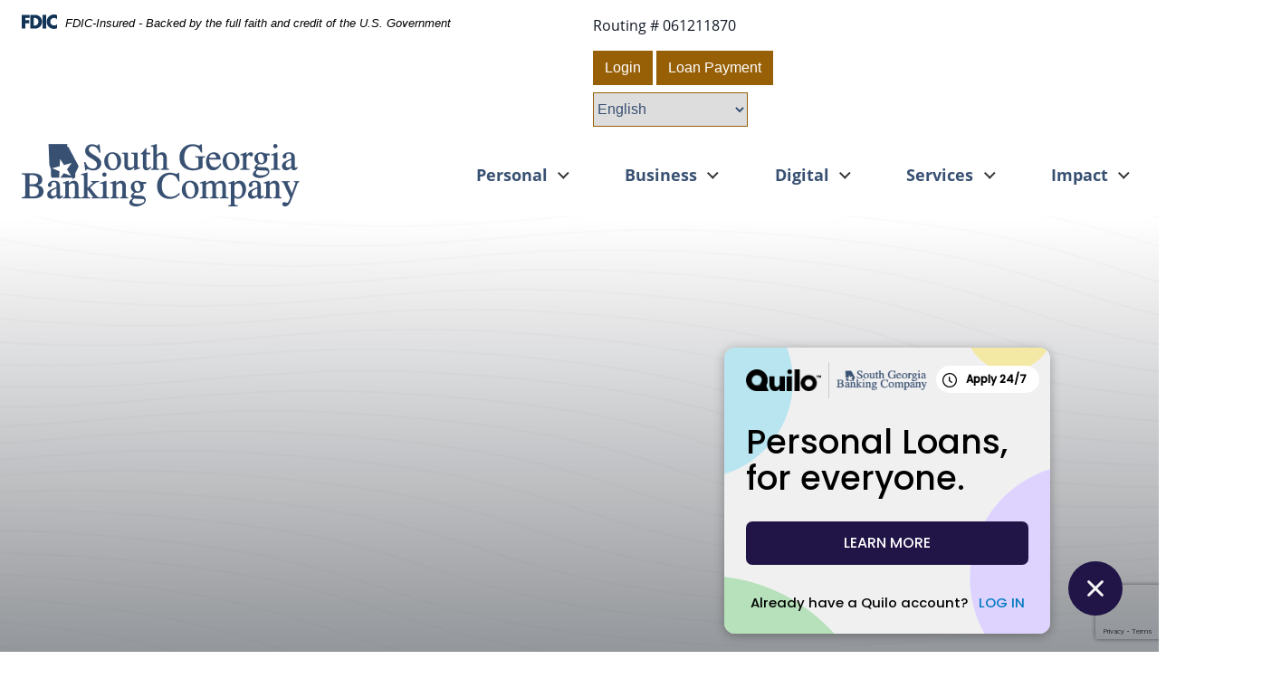

--- FILE ---
content_type: text/html; charset=UTF-8
request_url: https://www.sgbc.bank/
body_size: 32015
content:
<!doctype html>
<html lang="en">
<head>
<meta charset="utf-8">
<meta http-equiv="X-UA-Compatible" content="IE=edge">
<meta name="viewport" content="width=device-width, initial-scale=1, shrink-to-fit=no">
<link rel="icon" href="https://www.sgbc.bank/wp-content/themes/0145_South_Georgia_Banking/images/favicon.ico">
<link rel="stylesheet" href="https://use.typekit.net/luw2wdn.css" type="text/css" media="all">
<link rel="stylesheet" href="https://use.typekit.net/luw2wdn.css" type="text/css" media="all">

<title>
    South Georgia Banking</title>

 
	  <style>
		#IE-modal .browser-option{
			float:left;
			width:33%;
		}
		#IE-modal .browser-option img{
			width:100%;
			height:auto;
			max-width:75px;
			display:block;
			margin:0 auto;
		}
	   #IE-modal .browser-option p,
	   #IE-modal .browser-option a{
			text-align:center;
			width:100%;
			display:block; 
	   }
	  </style>
	<style type="text/css">
     div#calcLoad .panel-primary>.panel-heading {
    background-color: #337ab7;
    border-color: #337ab7;
  }

  div#calcLoad .demo-icon.icon-csi-printer, .tab-headings, .demo-icon, .calc-icon-page, .fa-money, .card-header h2,  .highlight, .entry-section, .calc-top-title-text h2  {
     color: #337ab7;
   }

   div#calcLoad .panel-primary {
     border: none;
   }

   .calc-body a.calc-links:hover h4, .calc-body a.calc-links:focus h4, 
    .calc-body a.calc-links:hover .demo-icon, .calc-body a.calc-links:focus .demo-icon{
    color: #337ab7;
   }

  .table-hover>tbody>tr:hover, .table-striped>tbody>tr:nth-of-type(odd):hover {
     background: #ccc;
   }

   .calc-body .table-hover>tbody>tr:hover {
     color: #337ab7;
   }

.calc-body .return a.calculation-button{
   		background: #337ab7;
		  border: 2px solid #337ab7;
   }

   div#calcLoad .calc-links:hover, div#calcLoad .calc-links:focus {
     background: #337ab7   }
   </style>
     <style>
  .calc-body .card .collapse:not(.show){
    display: none;
}
i[class*=" icon-"]:before{
  margin-left: 0;
  margin-right: 0;
}
.calc-body .card .collapse.show{
    display: flex;
}
.calc-body div.loan-term8 label{
  padding: 0;
}

.calc-body .nav a{
    border: 1px solid blue;
    display: inline-block;
    width: 100%;
    border-radius: 5px 5px 0px 0px;
    border-bottom: 0px;
    margin-bottom: -5px;
}

.calc-body .accordion-section-res{
    width: 100%;
}

.calc-body .card table{
    display: flex;
}

.calc-body .nav p.p-titles{
    margin: 0;
}

.calc-body .nav li:hover{
  background-color: #ccc;
}

.csi-insidepages .csi-articleContent .calc-body ul li:before{
  content: '';
}

.calc-body ul{
   text-align: center;
}

.calc-body fieldset {
  width: 100%;
}

.calc-body fieldset legend {
  font-weight: normal;
  position: relative;
  width: 100%;
  float: left;
}

.calc-body div {
  position:relative;
  width: 100%;
  float: left;
}

.calc-body .nav li{
    float: left;
    position: relative;
}

.csi-insidepages .csi-articleContent .calc-body ul li{
    margin-left: 0px;
    padding-bottom: 0px;
    margin-bottom: 0px;
}

 div.calc-body ul.nav:not(.bootstrap4) + .tab-content div.collapse {
    display: flex;
    -ms-flex-wrap: wrap;
    flex-wrap: wrap;
    margin-right: -15px;
    margin-left: -15px;
}

.calc-body .collapse form{
    width: 100%;
}

.calc-body ul.nav:not(.bootstrap4) + .tab-content .collapse:not(.in){
    display:none;
}

.calc-body .fade:not(.show){
    opacity:1;
}

.calc-body .fade:not(.active){
    opacity:0;
}
/*lighten placeholder text*/
.calc-body ::placeholder {
  color: #D3D9E1;
  font-style: italic;
}
.calc-body ::-webkit-input-placeholder { /* Chrome/Opera/Safari */
  color: #D3D9E1;
  font-style: italic;
}
.calc-body ::-moz-placeholder { /* Firefox 19+ */
  color: #D3D9E1;
  font-style: italic;
}
.calc-body :-ms-input-placeholder { /* IE 10+ */
  color: #D3D9E1;
  font-style: italic;
}
.calc-body :-moz-placeholder { /* Firefox 18- */
  color: #D3D9E1;
  font-style: italic;
}
</style><meta name='robots' content='max-image-preview:large' />
	<style>img:is([sizes="auto" i], [sizes^="auto," i]) { contain-intrinsic-size: 3000px 1500px }</style>
	<link rel='dns-prefetch' href='//www.sgbc.bank' />
<link rel='dns-prefetch' href='//maps.googleapis.com' />
<link rel='dns-prefetch' href='//use.typekit.net' />
<link rel='dns-prefetch' href='//ajax.googleapis.com' />
<script type="text/javascript">
/* <![CDATA[ */
window._wpemojiSettings = {"baseUrl":"https:\/\/s.w.org\/images\/core\/emoji\/16.0.1\/72x72\/","ext":".png","svgUrl":"https:\/\/s.w.org\/images\/core\/emoji\/16.0.1\/svg\/","svgExt":".svg","source":{"concatemoji":"https:\/\/www.sgbc.bank\/wp-includes\/js\/wp-emoji-release.min.js?ver=abe6174b9cdedc41c5ba3a642675e501"}};
/*! This file is auto-generated */
!function(s,n){var o,i,e;function c(e){try{var t={supportTests:e,timestamp:(new Date).valueOf()};sessionStorage.setItem(o,JSON.stringify(t))}catch(e){}}function p(e,t,n){e.clearRect(0,0,e.canvas.width,e.canvas.height),e.fillText(t,0,0);var t=new Uint32Array(e.getImageData(0,0,e.canvas.width,e.canvas.height).data),a=(e.clearRect(0,0,e.canvas.width,e.canvas.height),e.fillText(n,0,0),new Uint32Array(e.getImageData(0,0,e.canvas.width,e.canvas.height).data));return t.every(function(e,t){return e===a[t]})}function u(e,t){e.clearRect(0,0,e.canvas.width,e.canvas.height),e.fillText(t,0,0);for(var n=e.getImageData(16,16,1,1),a=0;a<n.data.length;a++)if(0!==n.data[a])return!1;return!0}function f(e,t,n,a){switch(t){case"flag":return n(e,"\ud83c\udff3\ufe0f\u200d\u26a7\ufe0f","\ud83c\udff3\ufe0f\u200b\u26a7\ufe0f")?!1:!n(e,"\ud83c\udde8\ud83c\uddf6","\ud83c\udde8\u200b\ud83c\uddf6")&&!n(e,"\ud83c\udff4\udb40\udc67\udb40\udc62\udb40\udc65\udb40\udc6e\udb40\udc67\udb40\udc7f","\ud83c\udff4\u200b\udb40\udc67\u200b\udb40\udc62\u200b\udb40\udc65\u200b\udb40\udc6e\u200b\udb40\udc67\u200b\udb40\udc7f");case"emoji":return!a(e,"\ud83e\udedf")}return!1}function g(e,t,n,a){var r="undefined"!=typeof WorkerGlobalScope&&self instanceof WorkerGlobalScope?new OffscreenCanvas(300,150):s.createElement("canvas"),o=r.getContext("2d",{willReadFrequently:!0}),i=(o.textBaseline="top",o.font="600 32px Arial",{});return e.forEach(function(e){i[e]=t(o,e,n,a)}),i}function t(e){var t=s.createElement("script");t.src=e,t.defer=!0,s.head.appendChild(t)}"undefined"!=typeof Promise&&(o="wpEmojiSettingsSupports",i=["flag","emoji"],n.supports={everything:!0,everythingExceptFlag:!0},e=new Promise(function(e){s.addEventListener("DOMContentLoaded",e,{once:!0})}),new Promise(function(t){var n=function(){try{var e=JSON.parse(sessionStorage.getItem(o));if("object"==typeof e&&"number"==typeof e.timestamp&&(new Date).valueOf()<e.timestamp+604800&&"object"==typeof e.supportTests)return e.supportTests}catch(e){}return null}();if(!n){if("undefined"!=typeof Worker&&"undefined"!=typeof OffscreenCanvas&&"undefined"!=typeof URL&&URL.createObjectURL&&"undefined"!=typeof Blob)try{var e="postMessage("+g.toString()+"("+[JSON.stringify(i),f.toString(),p.toString(),u.toString()].join(",")+"));",a=new Blob([e],{type:"text/javascript"}),r=new Worker(URL.createObjectURL(a),{name:"wpTestEmojiSupports"});return void(r.onmessage=function(e){c(n=e.data),r.terminate(),t(n)})}catch(e){}c(n=g(i,f,p,u))}t(n)}).then(function(e){for(var t in e)n.supports[t]=e[t],n.supports.everything=n.supports.everything&&n.supports[t],"flag"!==t&&(n.supports.everythingExceptFlag=n.supports.everythingExceptFlag&&n.supports[t]);n.supports.everythingExceptFlag=n.supports.everythingExceptFlag&&!n.supports.flag,n.DOMReady=!1,n.readyCallback=function(){n.DOMReady=!0}}).then(function(){return e}).then(function(){var e;n.supports.everything||(n.readyCallback(),(e=n.source||{}).concatemoji?t(e.concatemoji):e.wpemoji&&e.twemoji&&(t(e.twemoji),t(e.wpemoji)))}))}((window,document),window._wpemojiSettings);
/* ]]> */
</script>
<style id='wp-emoji-styles-inline-css' type='text/css'>

	img.wp-smiley, img.emoji {
		display: inline !important;
		border: none !important;
		box-shadow: none !important;
		height: 1em !important;
		width: 1em !important;
		margin: 0 0.07em !important;
		vertical-align: -0.1em !important;
		background: none !important;
		padding: 0 !important;
	}
</style>
<link rel='stylesheet' id='simple_sitemap_css-css' href='https://www.sgbc.bank/wp-content/plugins/csi-simple-sitemap/css/csi-simple-sitemap.css?ver=abe6174b9cdedc41c5ba3a642675e501' type='text/css' media='all' />
<link rel='stylesheet' id='accessibility_styles-css' href='https://www.sgbc.bank/wp-content/plugins/design-pro-3-admin-portal/css/accessibility-styles.css?ver=1.0' type='text/css' media='all' />
<link rel='stylesheet' id='accessibility_contrast-css' disabled="disabled" href='https://www.sgbc.bank/wp-content/plugins/design-pro-3-admin-portal/css/high-contrast.css?ver=1.0' type='text/css' media='all' />
<link rel='stylesheet' id='csi_bootstrap_css-css' href='https://www.sgbc.bank/wp-content/themes/0145_South_Georgia_Banking/css/bootstrap.min.css?ver=abe6174b9cdedc41c5ba3a642675e501' type='text/css' media='all' />
<link rel='stylesheet' id='font_awesome_6_css-css' href='https://www.sgbc.bank/wp-content/themes/0145_South_Georgia_Banking/css/fontawesome6.min.css?ver=abe6174b9cdedc41c5ba3a642675e501' type='text/css' media='all' />
<link rel='stylesheet' id='components_css-css' href='https://www.sgbc.bank/wp-content/themes/0145_South_Georgia_Banking/css/components.css?ver=abe6174b9cdedc41c5ba3a642675e501' type='text/css' media='all' />
<link rel='stylesheet' id='csi_main_css-css' href='https://www.sgbc.bank/wp-content/themes/0145_South_Georgia_Banking/style.css?ver=abe6174b9cdedc41c5ba3a642675e501' type='text/css' media='all' />
<link rel='stylesheet' id='csi_mediaqueries_css-css' href='https://www.sgbc.bank/wp-content/themes/0145_South_Georgia_Banking/css/media-queries.css?ver=abe6174b9cdedc41c5ba3a642675e501' type='text/css' media='all' />
<link rel='stylesheet' id='csi-web-fonts-css' href='https://use.typekit.net/aay4mez.css?ver=abe6174b9cdedc41c5ba3a642675e501' type='text/css' media='all' />
<link rel='stylesheet' id='jquery-ui-cdn-css' href='https://ajax.googleapis.com/ajax/libs/jqueryui/1.10.3/themes/dot-luv/jquery-ui.min.css?ver=abe6174b9cdedc41c5ba3a642675e501' type='text/css' media='all' />
<script type="text/javascript" src="https://www.sgbc.bank/wp-includes/js/jquery/jquery.min.js?ver=3.7.1" id="jquery-core-js"></script>
<script type="text/javascript" src="https://www.sgbc.bank/wp-includes/js/jquery/jquery-migrate.min.js?ver=3.4.1" id="jquery-migrate-js"></script>
<script type="text/javascript" src="https://www.sgbc.bank/wp-content/plugins/design-pro-3-admin-portal/js/contact-form-spam-prevention.js?ver=abe6174b9cdedc41c5ba3a642675e501" id="dp3-form-spam-prevention-js"></script>
<script type="text/javascript" src="https://www.sgbc.bank/wp-content/plugins/design-pro-3-admin-portal/js/skip-links.js?ver=abe6174b9cdedc41c5ba3a642675e501" id="skip_links_dp3-js"></script>
<script type="text/javascript" src="https://www.sgbc.bank/wp-content/plugins/design-pro-3-admin-portal/js/accessibility-tools.js?ver=abe6174b9cdedc41c5ba3a642675e501" id="accessibility_tools-js"></script>
<script type="text/javascript" src="https://www.sgbc.bank/wp-includes/js/jquery/ui/core.min.js?ver=1.13.3" id="jquery-ui-core-js"></script>
<script type="text/javascript" src="https://www.sgbc.bank/wp-includes/js/jquery/ui/mouse.min.js?ver=1.13.3" id="jquery-ui-mouse-js"></script>
<script type="text/javascript" src="https://www.sgbc.bank/wp-includes/js/jquery/ui/sortable.min.js?ver=1.13.3" id="jquery-ui-sortable-js"></script>
<script type="text/javascript" src="https://www.sgbc.bank/wp-includes/js/jquery/ui/resizable.min.js?ver=1.13.3" id="jquery-ui-resizable-js"></script>
<script type="text/javascript" src="https://www.sgbc.bank/wp-content/plugins/advanced-custom-fields-pro/assets/build/js/acf.min.js?ver=6.6.2" id="acf-js"></script>
<script type="text/javascript" src="https://www.sgbc.bank/wp-includes/js/dist/dom-ready.min.js?ver=f77871ff7694fffea381" id="wp-dom-ready-js"></script>
<script type="text/javascript" src="https://www.sgbc.bank/wp-includes/js/dist/hooks.min.js?ver=4d63a3d491d11ffd8ac6" id="wp-hooks-js"></script>
<script type="text/javascript" src="https://www.sgbc.bank/wp-includes/js/dist/i18n.min.js?ver=5e580eb46a90c2b997e6" id="wp-i18n-js"></script>
<script type="text/javascript" id="wp-i18n-js-after">
/* <![CDATA[ */
wp.i18n.setLocaleData( { 'text direction\u0004ltr': [ 'ltr' ] } );
/* ]]> */
</script>
<script type="text/javascript" src="https://www.sgbc.bank/wp-includes/js/dist/a11y.min.js?ver=3156534cc54473497e14" id="wp-a11y-js"></script>
<script type="text/javascript" src="https://www.sgbc.bank/wp-content/plugins/advanced-custom-fields-pro/assets/build/js/acf-input.min.js?ver=6.6.2" id="acf-input-js"></script>
<script type="text/javascript" src="https://www.sgbc.bank/wp-content/themes/0145_South_Georgia_Banking/components/menu/menu-1/index.js?ver=abe6174b9cdedc41c5ba3a642675e501" id="csiThemeMenu-js-js"></script>
<link rel="https://api.w.org/" href="https://www.sgbc.bank/wp-json/" /><link rel="alternate" title="JSON" type="application/json" href="https://www.sgbc.bank/wp-json/wp/v2/pages/100011" />
<link rel="canonical" href="https://www.sgbc.bank/" />
<link rel='shortlink' href='https://www.sgbc.bank/' />
<link rel="alternate" title="oEmbed (JSON)" type="application/json+oembed" href="https://www.sgbc.bank/wp-json/oembed/1.0/embed?url=https%3A%2F%2Fwww.sgbc.bank%2F" />
<link rel="alternate" title="oEmbed (XML)" type="text/xml+oembed" href="https://www.sgbc.bank/wp-json/oembed/1.0/embed?url=https%3A%2F%2Fwww.sgbc.bank%2F&#038;format=xml" />


<style>
	br.mobile-br{
		display:none;
	}
	.mobile-table-div.column-mobile{
		display:none;
	}

	@media 
	only screen and (max-width: 760px),
	(min-device-width: 768px) and (max-device-width: 1024px)  {
 		.column-mobile, .mobile-table-div.column-mobile {
		    display: block;
		    width: 100%;
		    position: relative;
			padding:1rem 1.25rem;
		}
		.inside-pages .table-responsive{
			border-radius:0;
			margin-bottom:0;
			border:0;
		}
		tbody{
			background:whitesmoke;
		}
		table, thead, tbody, th, td, tr, br.mobile-br { 
			display: block; 
		}
		thead tr { 
			position: absolute;
			top: -9999px;
			left: -9999px;
		}
		.table tr td{
			height:100%;
		}
		.mobile-table-header{
			font-weight:700;
		}
		.table-bordered>tbody>tr:nth-child(even),
		.table-bordered>tbody>tr:nth-child(odd){
			background:transparent;
		}
		tr { border: 1px solid #ccc; border-radius:0;}
		.table-responsive table tbody tr td { 
			border: none;
			border-bottom: 1px solid #eee; 
			position: relative;
			white-space:normal;
			text-align:center;
			background:white;
		}
		.table-responsive>.table-bordered>tbody>tr:last-child>td, .table-responsive>.table-bordered>tbody>tr:last-child>th, .table-responsive>.table-bordered>tfoot>tr:last-child>td, .table-responsive>.table-bordered>tfoot>tr:last-child>th{
			border-bottom:1px solid #eee;
		}
		br.mobile-br, p.mobile-table-header{
			display:block;
		}

		td .mobile-table-div *{ 
		    font-weight: bold;
		    width: 100%;
		    padding-right: 0px;
		    white-space: normal;
		    color: black;
		    text-align: center;
		}
		.table-bordered>tbody>tr>td:first-child{
			text-align: center;
		}
	}
</style>

</head>

  <body class="home wp-singular page-template page-template-front-page page-template-front-page-php page page-id-100011 wp-theme-0145_South_Georgia_Banking">
		
	
	  	  
	   <div class="csi-hero">
	   	

<div class="csi-banner-video pb-4">
	<div class="csi-header pt-3">
		<div class="csi-container1400 px-4">
			<div class="row">
				<div class="col-lg-6">
					<div class="fdic-wrapper">			
						<p class="fdic-notice"><svg id="Layer_2" data-name="Layer 2" xmlns="http://www.w3.org/2000/svg" width="78.6" height="31.9" version="1.1" viewBox="0 0 78.6 31.9">
						<defs>
							<style>
							.cls-1 {
								fill: #103356;
								stroke-width: 0px;
							}
							</style>
						</defs>
						<g id="Layer_1-2" data-name="Layer 1-2">
							<polygon class="cls-1" points="7.9 7.5 7.9 12.5 16.5 12.5 16.5 19.2 7.9 19.2 7.9 31 0 31 0 .8 17.4 .8 17.4 7.5 7.9 7.5"></polygon>
							<path class="cls-1" d="M30,.8h-11.1v30.2h11.1c8.4,0,15.4-6.6,15.4-15.1S38.4.8,30,.8ZM28.5,24.4h-1.8V7.5h1.9c5.1,0,8.6,3.1,8.6,8.5s-4,8.5-8.7,8.5h0Z"></path>
							<rect class="cls-1" x="46.5" y=".8" width="7.9" height="30.2"></rect>
							<path class="cls-1" d="M78.6,10.9c-1.6-2.2-4.2-3.3-6.9-3.3-4.8,0-8.1,3.7-8.1,8.4s3.3,8.2,8.2,8.2,5.1-1.2,6.8-3.2v9.4c-2.6.8-4.5,1.4-6.9,1.4-4.2,0-8.2-1.6-11.3-4.4-3.3-3-4.8-6.9-4.8-11.4s1.6-8.1,4.5-11.1C62.8,1.8,67.1,0,71.4,0s4.8.6,7.2,1.5c0,0,0,9.4,0,9.4Z"></path>
						</g>
						</svg><span class="sr-only">Federal Deposit Insurance Corporation - </span> FDIC-Insured - Backed by the full faith and credit of the U.S. Government</p>
					</div>
				</div>
				<div class="col-lg-6">
					<p>Routing # 061211870 </p>
					<button type="button" class="btn ib-btn mb-2" data-toggle="modal" data-target="#csi-ibModal">
						Login
					</button>
					<a class="btn ib-btn mb-2" href="https://sgbconline.lenderpayments.com">Loan Payment</a>
					<div class="translate-wrapper">
						<div class="gtranslate_wrapper" id="gt-wrapper-18162276"></div>					</div>
				</div>
			</div>
			<div class="row align-items-center">
				<div class="col-md-4 col-9">
					<div class="csi-logo">	
						<a class="navbar-brand" href="https://www.sgbc.bank">
							<img class="img-fluid" src="https://www.sgbc.bank/wp-content/themes/0145_South_Georgia_Banking/images/logo.png" alt="Bank Logo">
						</a>
	  			    </div>
	    		</div>
				<div class="col-md-8 col-3">
					<div class="csi-nav">
						<!-- CSI Menu -->	




<div id="csiMenuWrapper"  role="banner"  >


			<div id="navbar" class="csi-Menu-inner section-inner py-4">
				<div class="csi-Menu-titles-wrapper ml-autoxx ">
					<button class="toggle nav-toggle mobile-nav-toggle ml-autoxx" data-toggle-target=".menu-modal"  data-toggle-body-class="showing-menu-modal" aria-expanded="false" data-set-focus=".close-nav-toggle">
						<span class="toggle-inner">
							<span class="toggle-icon">
								
								<svg class="svg-icon" aria-hidden="true" role="img" focusable="false" xmlns="http://www.w3.org/Graphics/SVG/1.1/DTD/svg11.dtd" height="32px" viewBox="0 0 32 32" width="32px"><path d="M4,10h24c1.104,0,2-0.896,2-2s-0.896-2-2-2H4C2.896,6,2,6.896,2,8S2.896,10,4,10z M28,14H4c-1.104,0-2,0.896-2,2  s0.896,2,2,2h24c1.104,0,2-0.896,2-2S29.104,14,28,14z M28,22H4c-1.104,0-2,0.896-2,2s0.896,2,2,2h24c1.104,0,2-0.896,2-2  S29.104,22,28,22z" /></svg>							</span>
							<span class="toggle-text">Menu</span>
						</span>
					</button><!-- .nav-toggle -->
				</div><!-- .csi-Menu-titles-wrapper -->

								<div class="csi-SecondaryMenu-navigation-wrapper">
					<nav class="secondary-menu-wrapper" aria-label="Horizontal" role="navigation">
						<ul class="primary-menu reset-list-style align-items-center">
													</ul>

					</nav>
				</div>
				
				<div class="csi-Menu-navigation-wrapper">

					


												<nav class="primary-menu-wrapper" aria-label="Horizontal" role="navigation">
								<ul class="primary-menu reset-list-style align-items-center">
									<li id="menu-item-100717" class="menu-item menu-item-type-custom menu-item-object-custom menu-item-has-children menu-item-100717"><a href="/personal/personal-checking/">Personal</a><span class="icon"></span>
<ul class="sub-menu">
	<li id="menu-item-101252" class="menu-item menu-item-type-custom menu-item-object-custom menu-item-101252"><a href="/personal/personal-checking/#checking">Personal Checking</a></li>
	<li id="menu-item-100716" class="menu-item menu-item-type-custom menu-item-object-custom menu-item-100716"><a href="/personal/personal-checking/#savings">Personal Savings</a></li>
	<li id="menu-item-100721" class="menu-item menu-item-type-custom menu-item-object-custom menu-item-100721"><a href="/personal/personal-checking/#loans">Personal Lending</a></li>
	<li id="menu-item-100722" class="menu-item menu-item-type-custom menu-item-object-custom menu-item-100722"><a href="/personal/personal-checking/#mortgage">Personal Mortgage</a></li>
</ul>
</li>
<li id="menu-item-100724" class="menu-item menu-item-type-custom menu-item-object-custom menu-item-has-children menu-item-100724"><a href="/business/business-deposit-accounts/">Business</a><span class="icon"></span>
<ul class="sub-menu">
	<li id="menu-item-101080" class="menu-item menu-item-type-custom menu-item-object-custom menu-item-101080"><a href="/business/business-deposit-accounts/#businesschecking">Business Checking</a></li>
	<li id="menu-item-100728" class="menu-item menu-item-type-custom menu-item-object-custom menu-item-100728"><a href="/business/business-deposit-accounts/#savings">Business Savings</a></li>
	<li id="menu-item-100752" class="menu-item menu-item-type-custom menu-item-object-custom menu-item-100752"><a href="/business/business-deposit-accounts/#lending">Business Lending</a></li>
	<li id="menu-item-100729" class="menu-item menu-item-type-custom menu-item-object-custom menu-item-100729"><a href="/business/business-deposit-accounts/#agriculture">Agriculture</a></li>
	<li id="menu-item-100919" class="menu-item menu-item-type-post_type menu-item-object-page menu-item-100919"><a href="https://www.sgbc.bank/resources/treasury-management/">Treasury Management</a></li>
</ul>
</li>
<li id="menu-item-100725" class="menu-item menu-item-type-custom menu-item-object-custom menu-item-has-children menu-item-100725"><a href="/resources/digital-services/">Digital</a><span class="icon"></span>
<ul class="sub-menu">
	<li id="menu-item-100703" class="menu-item menu-item-type-post_type menu-item-object-page menu-item-100703"><a href="https://www.sgbc.bank/resources/digital-services/">Digital Banking</a></li>
	<li id="menu-item-100730" class="menu-item menu-item-type-custom menu-item-object-custom menu-item-100730"><a href="/resources/digital-services/#debit">Debit Cards</a></li>
	<li id="menu-item-100731" class="menu-item menu-item-type-custom menu-item-object-custom menu-item-100731"><a href="/resources/digital-services/#telephone">Telephone Banking</a></li>
	<li id="menu-item-100732" class="menu-item menu-item-type-custom menu-item-object-custom menu-item-100732"><a href="/resources/digital-services/#payment">Make a Loan Payment</a></li>
</ul>
</li>
<li id="menu-item-100726" class="menu-item menu-item-type-custom menu-item-object-custom menu-item-has-children menu-item-100726"><a href="/resources/banking-services/">Services</a><span class="icon"></span>
<ul class="sub-menu">
	<li id="menu-item-100733" class="menu-item menu-item-type-custom menu-item-object-custom menu-item-100733"><a href="/resources/banking-services/#atm">Deposit ATM</a></li>
	<li id="menu-item-100734" class="menu-item menu-item-type-custom menu-item-object-custom menu-item-100734"><a href="/resources/banking-services/#sdb">Safe Deposit Boxes</a></li>
	<li id="menu-item-100735" class="menu-item menu-item-type-custom menu-item-object-custom menu-item-100735"><a href="/resources/banking-services/#cards">Credit Cards</a></li>
	<li id="menu-item-100736" class="menu-item menu-item-type-custom menu-item-object-custom menu-item-100736"><a href="/resources/banking-services/#checks">Check Reorder</a></li>
	<li id="menu-item-100737" class="menu-item menu-item-type-custom menu-item-object-custom menu-item-100737"><a href="/resources/banking-services/#convenience">Convenience Services</a></li>
	<li id="menu-item-100874" class="menu-item menu-item-type-custom menu-item-object-custom menu-item-100874"><a href="/hours-locations/">Hours and Locations</a></li>
</ul>
</li>
<li id="menu-item-100727" class="menu-item menu-item-type-custom menu-item-object-custom menu-item-has-children menu-item-100727"><a href="#">Impact</a><span class="icon"></span>
<ul class="sub-menu">
	<li id="menu-item-100738" class="menu-item menu-item-type-custom menu-item-object-custom menu-item-100738"><a href="/resources/making-an-impact/">In the News</a></li>
	<li id="menu-item-100739" class="menu-item menu-item-type-custom menu-item-object-custom menu-item-100739"><a href="/upcoming-events/">Upcoming Events</a></li>
	<li id="menu-item-100740" class="menu-item menu-item-type-custom menu-item-object-custom menu-item-100740"><a href="/leadership/">Leadership</a></li>
	<li id="menu-item-100741" class="menu-item menu-item-type-custom menu-item-object-custom menu-item-100741"><a href="/directors/">Directors</a></li>
	<li id="menu-item-100742" class="menu-item menu-item-type-custom menu-item-object-custom menu-item-100742"><a href="/meet-our-team/">Local Team</a></li>
	<li id="menu-item-100743" class="menu-item menu-item-type-custom menu-item-object-custom menu-item-100743"><a href="/learning-center/">Learning Center</a></li>
</ul>
</li>
								</ul>
							</nav><!-- .primary-menu-wrapper -->
									</div><!-- .csi-Menu-navigation-wrapper -->
			</div><!-- .csi-Menu-inner -->

		

		
<div id="csiMenuWrapperMobile" class="menu-modal cover-modal csi-Menu-footer-group" data-modal-target-string=".menu-modal">

	<div class="menu-modal-inner modal-inner">

		<div class="menu-wrapper section-inner">

			<div class="menu-top">

				<button class="toggle close-nav-toggle fill-children-current-color" data-toggle-target=".menu-modal" data-toggle-body-class="showing-menu-modal" aria-expanded="false" data-set-focus=".menu-modal">
					<span class="toggle-text">Close Menu</span>
					<svg class="svg-icon" aria-hidden="true" role="img" focusable="false" xmlns="http://www.w3.org/2000/svg" width="16" height="16" viewBox="0 0 16 16"><polygon fill="" fill-rule="evenodd" points="6.852 7.649 .399 1.195 1.445 .149 7.899 6.602 14.352 .149 15.399 1.195 8.945 7.649 15.399 14.102 14.352 15.149 7.899 8.695 1.445 15.149 .399 14.102" /></svg>				</button><!-- .nav-toggle -->

				
					<nav class="mobile-menu" aria-label="Mobile" role="navigation">

						<ul class="modal-menu reset-list-style">

						<li class="menu-item menu-item-type-custom menu-item-object-custom menu-item-has-children menu-item-100717"><div class="ancestor-wrapper"><a href="/personal/personal-checking/">Personal</a><button class="toggle sub-menu-toggle fill-children-current-color" data-toggle-target=".menu-modal .menu-item-100717 > .sub-menu" data-toggle-type="slidetoggle" data-toggle-duration="250" aria-expanded="false"><span class="screen-reader-text">Show sub menu</span><svg class="svg-icon" aria-hidden="true" role="img" focusable="false" xmlns="http://www.w3.org/2000/svg" width="20" height="12" viewBox="0 0 20 12"><polygon fill="" fill-rule="evenodd" points="1319.899 365.778 1327.678 358 1329.799 360.121 1319.899 370.021 1310 360.121 1312.121 358" transform="translate(-1310 -358)" /></svg></button></div><!-- .ancestor-wrapper -->
<ul class="sub-menu">
	<li class="menu-item menu-item-type-custom menu-item-object-custom menu-item-101252"><div class="ancestor-wrapper"><a href="/personal/personal-checking/#checking">Personal Checking</a></div><!-- .ancestor-wrapper --></li>
	<li class="menu-item menu-item-type-custom menu-item-object-custom menu-item-100716"><div class="ancestor-wrapper"><a href="/personal/personal-checking/#savings">Personal Savings</a></div><!-- .ancestor-wrapper --></li>
	<li class="menu-item menu-item-type-custom menu-item-object-custom menu-item-100721"><div class="ancestor-wrapper"><a href="/personal/personal-checking/#loans">Personal Lending</a></div><!-- .ancestor-wrapper --></li>
	<li class="menu-item menu-item-type-custom menu-item-object-custom menu-item-100722"><div class="ancestor-wrapper"><a href="/personal/personal-checking/#mortgage">Personal Mortgage</a></div><!-- .ancestor-wrapper --></li>
</ul>
</li>
<li class="menu-item menu-item-type-custom menu-item-object-custom menu-item-has-children menu-item-100724"><div class="ancestor-wrapper"><a href="/business/business-deposit-accounts/">Business</a><button class="toggle sub-menu-toggle fill-children-current-color" data-toggle-target=".menu-modal .menu-item-100724 > .sub-menu" data-toggle-type="slidetoggle" data-toggle-duration="250" aria-expanded="false"><span class="screen-reader-text">Show sub menu</span><svg class="svg-icon" aria-hidden="true" role="img" focusable="false" xmlns="http://www.w3.org/2000/svg" width="20" height="12" viewBox="0 0 20 12"><polygon fill="" fill-rule="evenodd" points="1319.899 365.778 1327.678 358 1329.799 360.121 1319.899 370.021 1310 360.121 1312.121 358" transform="translate(-1310 -358)" /></svg></button></div><!-- .ancestor-wrapper -->
<ul class="sub-menu">
	<li class="menu-item menu-item-type-custom menu-item-object-custom menu-item-101080"><div class="ancestor-wrapper"><a href="/business/business-deposit-accounts/#businesschecking">Business Checking</a></div><!-- .ancestor-wrapper --></li>
	<li class="menu-item menu-item-type-custom menu-item-object-custom menu-item-100728"><div class="ancestor-wrapper"><a href="/business/business-deposit-accounts/#savings">Business Savings</a></div><!-- .ancestor-wrapper --></li>
	<li class="menu-item menu-item-type-custom menu-item-object-custom menu-item-100752"><div class="ancestor-wrapper"><a href="/business/business-deposit-accounts/#lending">Business Lending</a></div><!-- .ancestor-wrapper --></li>
	<li class="menu-item menu-item-type-custom menu-item-object-custom menu-item-100729"><div class="ancestor-wrapper"><a href="/business/business-deposit-accounts/#agriculture">Agriculture</a></div><!-- .ancestor-wrapper --></li>
	<li class="menu-item menu-item-type-post_type menu-item-object-page menu-item-100919"><div class="ancestor-wrapper"><a href="https://www.sgbc.bank/resources/treasury-management/">Treasury Management</a></div><!-- .ancestor-wrapper --></li>
</ul>
</li>
<li class="menu-item menu-item-type-custom menu-item-object-custom menu-item-has-children menu-item-100725"><div class="ancestor-wrapper"><a href="/resources/digital-services/">Digital</a><button class="toggle sub-menu-toggle fill-children-current-color" data-toggle-target=".menu-modal .menu-item-100725 > .sub-menu" data-toggle-type="slidetoggle" data-toggle-duration="250" aria-expanded="false"><span class="screen-reader-text">Show sub menu</span><svg class="svg-icon" aria-hidden="true" role="img" focusable="false" xmlns="http://www.w3.org/2000/svg" width="20" height="12" viewBox="0 0 20 12"><polygon fill="" fill-rule="evenodd" points="1319.899 365.778 1327.678 358 1329.799 360.121 1319.899 370.021 1310 360.121 1312.121 358" transform="translate(-1310 -358)" /></svg></button></div><!-- .ancestor-wrapper -->
<ul class="sub-menu">
	<li class="menu-item menu-item-type-post_type menu-item-object-page menu-item-100703"><div class="ancestor-wrapper"><a href="https://www.sgbc.bank/resources/digital-services/">Digital Banking</a></div><!-- .ancestor-wrapper --></li>
	<li class="menu-item menu-item-type-custom menu-item-object-custom menu-item-100730"><div class="ancestor-wrapper"><a href="/resources/digital-services/#debit">Debit Cards</a></div><!-- .ancestor-wrapper --></li>
	<li class="menu-item menu-item-type-custom menu-item-object-custom menu-item-100731"><div class="ancestor-wrapper"><a href="/resources/digital-services/#telephone">Telephone Banking</a></div><!-- .ancestor-wrapper --></li>
	<li class="menu-item menu-item-type-custom menu-item-object-custom menu-item-100732"><div class="ancestor-wrapper"><a href="/resources/digital-services/#payment">Make a Loan Payment</a></div><!-- .ancestor-wrapper --></li>
</ul>
</li>
<li class="menu-item menu-item-type-custom menu-item-object-custom menu-item-has-children menu-item-100726"><div class="ancestor-wrapper"><a href="/resources/banking-services/">Services</a><button class="toggle sub-menu-toggle fill-children-current-color" data-toggle-target=".menu-modal .menu-item-100726 > .sub-menu" data-toggle-type="slidetoggle" data-toggle-duration="250" aria-expanded="false"><span class="screen-reader-text">Show sub menu</span><svg class="svg-icon" aria-hidden="true" role="img" focusable="false" xmlns="http://www.w3.org/2000/svg" width="20" height="12" viewBox="0 0 20 12"><polygon fill="" fill-rule="evenodd" points="1319.899 365.778 1327.678 358 1329.799 360.121 1319.899 370.021 1310 360.121 1312.121 358" transform="translate(-1310 -358)" /></svg></button></div><!-- .ancestor-wrapper -->
<ul class="sub-menu">
	<li class="menu-item menu-item-type-custom menu-item-object-custom menu-item-100733"><div class="ancestor-wrapper"><a href="/resources/banking-services/#atm">Deposit ATM</a></div><!-- .ancestor-wrapper --></li>
	<li class="menu-item menu-item-type-custom menu-item-object-custom menu-item-100734"><div class="ancestor-wrapper"><a href="/resources/banking-services/#sdb">Safe Deposit Boxes</a></div><!-- .ancestor-wrapper --></li>
	<li class="menu-item menu-item-type-custom menu-item-object-custom menu-item-100735"><div class="ancestor-wrapper"><a href="/resources/banking-services/#cards">Credit Cards</a></div><!-- .ancestor-wrapper --></li>
	<li class="menu-item menu-item-type-custom menu-item-object-custom menu-item-100736"><div class="ancestor-wrapper"><a href="/resources/banking-services/#checks">Check Reorder</a></div><!-- .ancestor-wrapper --></li>
	<li class="menu-item menu-item-type-custom menu-item-object-custom menu-item-100737"><div class="ancestor-wrapper"><a href="/resources/banking-services/#convenience">Convenience Services</a></div><!-- .ancestor-wrapper --></li>
	<li class="menu-item menu-item-type-custom menu-item-object-custom menu-item-100874"><div class="ancestor-wrapper"><a href="/hours-locations/">Hours and Locations</a></div><!-- .ancestor-wrapper --></li>
</ul>
</li>
<li class="menu-item menu-item-type-custom menu-item-object-custom menu-item-has-children menu-item-100727"><div class="ancestor-wrapper"><a href="#">Impact</a><button class="toggle sub-menu-toggle fill-children-current-color" data-toggle-target=".menu-modal .menu-item-100727 > .sub-menu" data-toggle-type="slidetoggle" data-toggle-duration="250" aria-expanded="false"><span class="screen-reader-text">Show sub menu</span><svg class="svg-icon" aria-hidden="true" role="img" focusable="false" xmlns="http://www.w3.org/2000/svg" width="20" height="12" viewBox="0 0 20 12"><polygon fill="" fill-rule="evenodd" points="1319.899 365.778 1327.678 358 1329.799 360.121 1319.899 370.021 1310 360.121 1312.121 358" transform="translate(-1310 -358)" /></svg></button></div><!-- .ancestor-wrapper -->
<ul class="sub-menu">
	<li class="menu-item menu-item-type-custom menu-item-object-custom menu-item-100738"><div class="ancestor-wrapper"><a href="/resources/making-an-impact/">In the News</a></div><!-- .ancestor-wrapper --></li>
	<li class="menu-item menu-item-type-custom menu-item-object-custom menu-item-100739"><div class="ancestor-wrapper"><a href="/upcoming-events/">Upcoming Events</a></div><!-- .ancestor-wrapper --></li>
	<li class="menu-item menu-item-type-custom menu-item-object-custom menu-item-100740"><div class="ancestor-wrapper"><a href="/leadership/">Leadership</a></div><!-- .ancestor-wrapper --></li>
	<li class="menu-item menu-item-type-custom menu-item-object-custom menu-item-100741"><div class="ancestor-wrapper"><a href="/directors/">Directors</a></div><!-- .ancestor-wrapper --></li>
	<li class="menu-item menu-item-type-custom menu-item-object-custom menu-item-100742"><div class="ancestor-wrapper"><a href="/meet-our-team/">Local Team</a></div><!-- .ancestor-wrapper --></li>
	<li class="menu-item menu-item-type-custom menu-item-object-custom menu-item-100743"><div class="ancestor-wrapper"><a href="/learning-center/">Learning Center</a></div><!-- .ancestor-wrapper --></li>
</ul>
</li>

						</ul>

					</nav>

					
			</div><!-- .menu-top -->

	

		</div><!-- .menu-wrapper -->

	</div><!-- .menu-modal-inner -->

</div><!-- .menu-modal -->

</div><!-- csiMenuWrapper -->
<!-- /CSI Menu -->					    </div>
				</div>
			</div>
		</div>
	</div>
	<div class="row">
		<div class="col-12">
			<div class="container-fluid px-0">
				<div class="row">
					<div class="col-lg-12 px-0">
						<!-- hero -->
						<div class="csi-carousel">
							
							<div id="carousel-6837" class="carousel carousel-fade slide    " data-ride="carousel" data-interval="5000">
															  	<ul class="carousel-indicators">
																						<li data-target="#carousel-6837" data-slide-to="0" class="active"></li>
																								<li data-target="#carousel-6837" data-slide-to="1"></li>
																								<li data-target="#carousel-6837" data-slide-to="2"></li>
																		  	</ul>
															  	<div class="carousel-inner">
																									    	<div class="carousel-item  active "  style="background:url('https://www.sgbc.bank/wp-content/uploads/sites/517/Aerial-View-of-Downtown-Statesboro-Georgia-in-Autumn-1354103685_2125x1415.jpeg') no-repeat center center ; background-size:cover; ">
									<div class="mobile-carousel-image" style="background:url('https://www.sgbc.bank/wp-content/uploads/sites/517/Aerial-View-of-Downtown-Statesboro-Georgia-in-Autumn-1354103685_2125x1415.jpeg') no-repeat center center ; background-size:cover;">
									</div>
										<p class="sr-only">An aerial view of Downtown Statesboro, Georgia in the Autumn season at sunset.</p>
							     		<div class="carousel-caption">
											<div class="container">
												<div class="row">
													<div class="col-lg-10 offset-lg-1">
																													<h1>Built for Community</h1>
																													<p>Local service. Real impact</p>
																												<!-- button -->
																																																									<a class="csi-btn" href="/resources/making-an-impact/" target="_self">Making an Impact</a>
																																																								<!-- end button -->
													</div>
												</div>
											</div>		
							      		</div>
							    	</div>
																    	<div class="carousel-item "  style="background:url('https://www.sgbc.bank/wp-content/uploads/sites/517/Sunlit-young-corn-plants-on-an-open-field-at-sunset-2162981379_2146x1402.jpeg') no-repeat center center ; background-size:cover; ">
									<div class="mobile-carousel-image" style="background:url('https://www.sgbc.bank/wp-content/uploads/sites/517/Sunlit-young-corn-plants-on-an-open-field-at-sunset-2162981379_2146x1402.jpeg') no-repeat center center ; background-size:cover;">
									</div>
										<p class="sr-only">Agriculture shot of sunlit young corn plants on a fertile field at sunset. The warm light makes the translucent green leaves glow.</p>
							     		<div class="carousel-caption">
											<div class="container">
												<div class="row">
													<div class="col-lg-10 offset-lg-1">
																													<h1>From Seed to Harvest</h1>
																													<p>Give our AG lenders a call!</p>
																												<!-- button -->
																																																									<a class="csi-btn" href="https://sgbconline.csidesignpro.com/business/business-deposit-accounts/#agriculture" target="_self">Agriculture Lending</a>
																																																								<!-- end button -->
													</div>
												</div>
											</div>		
							      		</div>
							    	</div>
																    	<div class="carousel-item "  style="background:url('https://www.sgbc.bank/wp-content/uploads/sites/517/75b36321b1a7a99d07b2944be200667a.jpg') no-repeat center center ; background-size:cover; ">
									<div class="mobile-carousel-image" style="background:url('https://www.sgbc.bank/wp-content/uploads/sites/517/75b36321b1a7a99d07b2944be200667a.jpg') no-repeat center center ; background-size:cover;">
									</div>
										<p class="sr-only">Big Family and Friends Celebrating Outside at Home. Diverse Group of Children, Adults and Old People Gathered at a Table, Having Fun Conversations. Preparing Barbecue and Eating Vegetables.</p>
							     		<div class="carousel-caption">
											<div class="container">
												<div class="row">
													<div class="col-lg-10 offset-lg-1">
																													<h1>Home Starts Here</h1>
																													<p>Our team is ready to guide your next move</p>
																												<!-- button -->
																																																									<a class="csi-btn" href="https://sgbconline.csidesignpro.com/personal/personal-checking/#mortgage" target="_self">Personal Mortgage</a>
																																																								<!-- end button -->
													</div>
												</div>
											</div>		
							      		</div>
							    	</div>
																  	</div>
																<a class="left carousel-control" href="#carousel-6837" role="button" data-slide="prev">
									<span class="glyphicon glyphicon-chevron-left" aria-hidden="true"></span>
									<span class="sr-only">Previous</span>
								</a>
								<a class="right carousel-control" href="#carousel-6837" role="button" data-slide="next">
									<span class="glyphicon glyphicon-chevron-right" aria-hidden="true"></span>
									<span class="sr-only">Next</span>
								</a>
															</div>	
							
													</div>	<!-- /csi-carousel -->		
					</div>
				</div>
			</div>
		</div>
	</div>



<!-- Modal -->
<div class="modal fade csi-ib-modal mt-5" id="csi-ibModal" tabindex="-1" role="dialog" aria-labelledby="csi-ibModalLabel" aria-hidden="true">
  <div class="modal-dialog" role="document">
    <div class="modal-content">
      <div class="modal-header">
        <button type="button" class="close" data-dismiss="modal" aria-label="Close">
          <span aria-hidden="true">&times;</span>
        </button>
      </div>
      <div class="modal-body">
	  	 <div class="csi-ib ">
    <form action="https://sgbconline.myebanking.net/" method="post" class="pt-2">
        <div class="form-row justify-content-center">
            <div class="col-auto d-flex align-items-center justify-content-center">
                <h4 class="text-center">Online Banking</h4>
            </div>
            <div class="col-auto mb-3">
              	<label class="sr-only" for="ib-username">Username</label>
               	 <input name="UserName" type="text" id="ib-username" title="Username" class="form-control" placeholder="Username">
            </div>
            <div class="col-auto csi-ibButton">
              <button type="submit" class="csi-btn btn btn-primary mb-2 px-5">Sign In</button>
            </div>
            <div class="col-auto d-flex justify-content-between ib-links">
                <a href="https://sgbconline.myebanking.net/#/forgot-password">Forgot Password</a> 
                <a href="https://sgbconline.myebanking.net/#/self-registration">New User</a>
            </div>
        </div>
    </form>
</div>

      </div>
    </div>
  </div>
</div>


</div><!-- /csi banner 1 -->




	   </div>	



<div id="main-content" class="home">
	<div class="home-page csi-homePage">
		<div class="csi-bodyContent">
			<div class="section-one">
    <div class="row">
                    <div class="col-xl-6 d-flex flex-column justify-content-center content-section">
                <div class="content">
                    <h2>Explore Our Products</h2>
<p>As your trusted local bank, we offer personalized financial solutions that strengthen our communities, support local businesses, and fuel agricultural growth. Whether you&#8217;re saving for the future, expanding your business, or buying a home, our team is committed to local decision-making and exceptional service. Experience the power of community banking that truly makes an impact.</p>
<p><a class="csi-btn button btn btn-primary" href="https://sgbconline.csidesignpro.com/personal/">Learn More</a></p>
                </div>
            </div>
                <div class="col-xl-6">
            <div class="image-section">
                <div class="img-container" style="background:url(https://www.sgbc.bank/wp-content/uploads/sites/517/5bde8035dc51a8279b6536c2fe98571c.jpg) no-repeat center center ; background-size:cover;"></div><div class="img-container" style="background:url(https://www.sgbc.bank/wp-content/uploads/sites/517/b398e3d1d225e7a2fae9f4cd8687c02b.jpg) no-repeat center center ; background-size:cover;"></div><div class="img-container" style="background:url(https://www.sgbc.bank/wp-content/uploads/sites/517/2ac46618a4d9c58e5def51a14bad6955.jpg) no-repeat center center ; background-size:cover;"></div><div class="img-container" style="background:url(https://www.sgbc.bank/wp-content/uploads/sites/517/2d750cbe7f9dd304131ec41a5e77f5bb.jpg) no-repeat center center ; background-size:cover;"></div><div class="img-container" style="background:url(https://www.sgbc.bank/wp-content/uploads/sites/517/3bf64da463e39d1a9ca93e80532fb9d5.jpg) no-repeat center center ; background-size:cover;"></div>            </div>
        </div>
    </div>
</div><div class="section-two">
    <div class="csi-container1400">
        <div class="row">
            <div class="col-12 text-center">
                <h2>Making an Impact...</h2>                <div id="heading-carousel" class="carousel slide" data-ride="carousel">
                    <div class="carousel-inner">
                                                        <div class="carousel-item  active ">
                                    <h4>in our community</h4>
                                </div>
                                                                <div class="carousel-item ">
                                    <h4>with our local businesses</h4>
                                </div>
                                                                <div class="carousel-item ">
                                    <h4>through our team members</h4>
                                </div>
                                                    </div>
                    <ul class="carousel-indicators">
                        <li class="active" data-slide-to="0" tabindex="0" data-target="#heading-carousel"></li><li class="" data-slide-to="1" tabindex="0" data-target="#heading-carousel"></li><li class="" data-slide-to="2" tabindex="0" data-target="#heading-carousel"></li>		            </ul>
                </div>
            </div>
        </div>
        <div class="row pt-3">					<div class="col-lg-4">
                        <div class="csi-cardEvent reveal csi-card">
                            <div class="card-wrapper">
                                                                <div class="card-photo" style="background: url(https://www.sgbc.bank/wp-content/uploads/sites/517/hrist-23.png) no-repeat center center; background-size:cover;">
                                    <p class="sr-only">Cotton Field</p>
                                </div>
                                                                <div class="card-content">
                                    <h3>Growing Together: How SGBC Supports Local Agriculture</h3><p></p>                                    <a class="csi-btn btn btn-primary" href="https://www.sgbc.bank/2026/01/09/growing-together-how-sgbc-supports-local-agriculture/">Learn More</a>
                                </div>
                            </div>
                        </div>
                    </div>
                					<div class="col-lg-4">
                        <div class="csi-cardEvent reveal csi-card">
                            <div class="card-wrapper">
                                                                <div class="card-photo" style="background: url(https://www.sgbc.bank/wp-content/uploads/sites/517/Promotional-02-scaled.jpeg) no-repeat center center; background-size:cover;">
                                    <p class="sr-only">A person in business attire reviewing a South Georgia Banking Company document in a binder at a desk, preparing to sign with a blue pen."</p>
                                </div>
                                                                <div class="card-content">
                                    <h3>Start 2026 Strong: Plan for Your Future with an IRA from South Georgia Banking Company</h3><p>2026 is full of possibilities, and there's no better time to start planning for your future. Whether you're just beginning your retirement savings or thinking about a rollover, South Georgia Banking Company is here to help with IRA options tailored to your goals.</p>                                    <a class="csi-btn btn btn-primary" href="https://www.sgbc.bank/2026/01/07/start-2026-strong-plan-for-your-future-with-an-ira-from-south-georgia-banking-company/">Learn More</a>
                                </div>
                            </div>
                        </div>
                    </div>
                					<div class="col-lg-4">
                        <div class="csi-cardEvent reveal csi-card">
                            <div class="card-wrapper">
                                                                <div class="card-photo" style="background: url(https://www.sgbc.bank/wp-content/uploads/sites/517/Website-Specs-5.png) no-repeat center center; background-size:cover;">
                                    <p class="sr-only">December EOM</p>
                                </div>
                                                                <div class="card-content">
                                    <h3>December Employee of the Month Katherine McAllister</h3><p>Congratulations to Our December Employee of the Month, Katherine McAllister! </p>                                    <a class="csi-btn btn btn-primary" href="https://www.sgbc.bank/2026/01/06/december-employee-of-the-month-katherine-mcallister/">Learn More</a>
                                </div>
                            </div>
                        </div>
                    </div>
                </div>    </div>
</div><div class="section-three">
    <div class="csi-container1400">
        <div class="row">
            <div class="col-lg-7 content d-flex flex-column justify-content-center">
                <h2>Banking Done Right – Convenient, Local, Trusted</h2><p>At SGBC, we’re always here to support your financial needs, making banking easy and convenient. Get quick access to the services and information you need with just a click!</p>            </div>
            <div class="col-lg-5">
                <div class="row">
                                                <div class="col-lg-6">
                                                                        <a class="link-block d-flex flex-column text-center" href="/personal/personal-lending#Mortgages">
                                            <img class="img-fluid" src="https://www.sgbc.bank/wp-content/uploads/sites/517/Layer_1.png" alt="house icon">                                            Home Lending 
                                        </a>
                                                                </div>
                                                <div class="col-lg-6">
                                                                        <a class="link-block d-flex flex-column text-center" href="http://creditcardlearnmore.com/11t3/index?ecdma-lc=35747&ecid=OTHE_25940">
                                            <img class="img-fluid" src="https://www.sgbc.bank/wp-content/uploads/sites/517/Icons.png" alt="checkbook icon">                                            Apply for Credit Card 
                                        </a>
                                                                </div>
                                                <div class="col-lg-6">
                                                                        <a class="link-block d-flex flex-column text-center" href="https://www.ordermychecks.com/checks/omclogin#/login">
                                            <img class="img-fluid" src="https://www.sgbc.bank/wp-content/uploads/sites/517/Icons-1.png" alt="checkbook icon">                                            Reorder Checks 
                                        </a>
                                                                </div>
                                                <div class="col-lg-6">
                                                                        <a class="link-block d-flex flex-column text-center" href="/resources/digital-services/">
                                            <img class="img-fluid" src="https://www.sgbc.bank/wp-content/uploads/sites/517/Icons-2.png" alt="smartphone icon">                                            Digital Banking 
                                        </a>
                                                                </div>
                                    </div>
            </div>
        </div>
    </div>
</div>    <div class="section-four">
        <div class="csi-container1400">
            <div class="row">
                <div class="col-12 text-center">
                    <h4 class="pb-2">Let’s Keep in Touch!</h4><p class="pb-4">SGBC is banking built on service. We take pride in serving our community with the personal touch you expect from a hometown bank. Whether you visit us in person, bank online, or give us a call, we’re committed to providing exceptional service every step of the way. We’d love to hear from you—take a moment to let us know how we’re doing! </p><a class="csi-btn accent-btn" href="/customer-satisfaction-survey/">Learn More</a>                </div>
            </div>
        </div>
    </div>
    <div class="section-five">
        <div class="csi-container1400">
            <div class="row">
                                        <div class="col-lg-6 img-container d-flex flex-column justify-content-center">
                            <img class="img-fluid" src="https://www.sgbc.bank/wp-content/uploads/sites/517/Parallel-Presence-Indigenous-Women-Share-Exciting-Moments-on-Screen-2103030947_2125x1416.jpeg" alt="In a scene of mutual fascination, an indigenous mother and daughter bond over an intriguing discovery on a phone screen, deepening their connection through shared curiosity.">
                        </div>
                                            <div class="col-lg-6 content d-flex flex-column justify-content-center">
                            <h2>Stay Current and Connected!</h2>
<p>For the latest news and updates, sign up for our e-newsletter and follow us on social media.</p>
<p><a class="csi-btn button btn btn-primary" href="https://signup.e2ma.net/signup/1413895/1406482/?v=a">Sign Up Now</a></p>
                            <div class="social-container">                                   <a href="https://nam11.safelinks.protection.outlook.com/?url=https%3A%2F%2Fwww.facebook.com%2FSouthGeorgiaBankingCompany&data=05%7C02%7Cangel.caballero%40csiweb.com%7C8c22b95551fc4130e1cf08ddc948a40f%7C350118a2b385443ca3d3440dd3c3fde1%7C1%7C0%7C638888036050669484%7CUnknown%7CTWFpbGZsb3d8eyJFbXB0eU1hcGkiOnRydWUsIlYiOiIwLjAuMDAwMCIsIlAiOiJXaW4zMiIsIkFOIjoiTWFpbCIsIldUIjoyfQ%3D%3D%7C0%7C%7C%7C&sdata=gDLzWfAWlIfEcuvRfJ%2Fd1TqM%2B1KY1HRzmZ0CIANOWrI%3D&reserved=0">
                                        <img class="img-fluid" src="https://www.sgbc.bank/wp-content/uploads/sites/517/social-media-icons-01.png" alt="facebook square icon">
                                   </a>
                                                                   <a href="https://nam11.safelinks.protection.outlook.com/?url=https%3A%2F%2Fwww.instagram.com%2Fsouthgeorgiabankingcompany%2F&data=05%7C02%7Cangel.caballero%40csiweb.com%7C8c22b95551fc4130e1cf08ddc948a40f%7C350118a2b385443ca3d3440dd3c3fde1%7C1%7C0%7C638888036050683012%7CUnknown%7CTWFpbGZsb3d8eyJFbXB0eU1hcGkiOnRydWUsIlYiOiIwLjAuMDAwMCIsIlAiOiJXaW4zMiIsIkFOIjoiTWFpbCIsIldUIjoyfQ%3D%3D%7C0%7C%7C%7C&sdata=K8bFDc275kuFwi9vBQAq63dXxQAZ4dPsQwreyLvn%2BW0%3D&reserved=0">
                                        <img class="img-fluid" src="https://www.sgbc.bank/wp-content/uploads/sites/517/social-media-icons-02.png" alt="instagram square icon">
                                   </a>
                                                                   <a href="https://nam11.safelinks.protection.outlook.com/?url=https%3A%2F%2Fwww.linkedin.com%2Fcompany%2Fsouth-georgia-banking-co&data=05%7C02%7Cangel.caballero%40csiweb.com%7C8c22b95551fc4130e1cf08ddc948a40f%7C350118a2b385443ca3d3440dd3c3fde1%7C1%7C0%7C638888036050696201%7CUnknown%7CTWFpbGZsb3d8eyJFbXB0eU1hcGkiOnRydWUsIlYiOiIwLjAuMDAwMCIsIlAiOiJXaW4zMiIsIkFOIjoiTWFpbCIsIldUIjoyfQ%3D%3D%7C0%7C%7C%7C&sdata=FfjoIIHW5XW5%2Fr0hCv9TubbBMP5vHl%2Fjt1AW9V80aG8%3D&reserved=0">
                                        <img class="img-fluid" src="https://www.sgbc.bank/wp-content/uploads/sites/517/social-media-icons-03.png" alt="linkedin square icon">
                                   </a>
                                </div>                        </div>
                                </div>
        </div>
    </div>
		</div>
	</div><!-- /.home-page -->
	<!---->

</div><!-- #main-content -->


<footer>
	<div class="container">
		<div class="row">
			<div class="col-md-12 py-5">
					
		
				<!--STANDARD FOOTER SECTION MENU EXAMPLE
		
				<div class="footer-section">
					<h3>Products</h3>
					<ul id="menu-csi-menu-2" class="footer-nav2"><li class="menu-item menu-item-type-custom menu-item-object-custom menu-item-has-children menu-item-100717"><a href="/personal/personal-checking/">Personal</a>
<ul class="sub-menu">
	<li class="menu-item menu-item-type-custom menu-item-object-custom menu-item-101252"><a href="/personal/personal-checking/#checking">Personal Checking</a></li>
	<li class="menu-item menu-item-type-custom menu-item-object-custom menu-item-100716"><a href="/personal/personal-checking/#savings">Personal Savings</a></li>
	<li class="menu-item menu-item-type-custom menu-item-object-custom menu-item-100721"><a href="/personal/personal-checking/#loans">Personal Lending</a></li>
	<li class="menu-item menu-item-type-custom menu-item-object-custom menu-item-100722"><a href="/personal/personal-checking/#mortgage">Personal Mortgage</a></li>
</ul>
</li>
<li class="menu-item menu-item-type-custom menu-item-object-custom menu-item-has-children menu-item-100724"><a href="/business/business-deposit-accounts/">Business</a>
<ul class="sub-menu">
	<li class="menu-item menu-item-type-custom menu-item-object-custom menu-item-101080"><a href="/business/business-deposit-accounts/#businesschecking">Business Checking</a></li>
	<li class="menu-item menu-item-type-custom menu-item-object-custom menu-item-100728"><a href="/business/business-deposit-accounts/#savings">Business Savings</a></li>
	<li class="menu-item menu-item-type-custom menu-item-object-custom menu-item-100752"><a href="/business/business-deposit-accounts/#lending">Business Lending</a></li>
	<li class="menu-item menu-item-type-custom menu-item-object-custom menu-item-100729"><a href="/business/business-deposit-accounts/#agriculture">Agriculture</a></li>
	<li class="menu-item menu-item-type-post_type menu-item-object-page menu-item-100919"><a href="https://www.sgbc.bank/resources/treasury-management/">Treasury Management</a></li>
</ul>
</li>
<li class="menu-item menu-item-type-custom menu-item-object-custom menu-item-has-children menu-item-100725"><a href="/resources/digital-services/">Digital</a>
<ul class="sub-menu">
	<li class="menu-item menu-item-type-post_type menu-item-object-page menu-item-100703"><a href="https://www.sgbc.bank/resources/digital-services/">Digital Banking</a></li>
	<li class="menu-item menu-item-type-custom menu-item-object-custom menu-item-100730"><a href="/resources/digital-services/#debit">Debit Cards</a></li>
	<li class="menu-item menu-item-type-custom menu-item-object-custom menu-item-100731"><a href="/resources/digital-services/#telephone">Telephone Banking</a></li>
	<li class="menu-item menu-item-type-custom menu-item-object-custom menu-item-100732"><a href="/resources/digital-services/#payment">Make a Loan Payment</a></li>
</ul>
</li>
<li class="menu-item menu-item-type-custom menu-item-object-custom menu-item-has-children menu-item-100726"><a href="/resources/banking-services/">Services</a>
<ul class="sub-menu">
	<li class="menu-item menu-item-type-custom menu-item-object-custom menu-item-100733"><a href="/resources/banking-services/#atm">Deposit ATM</a></li>
	<li class="menu-item menu-item-type-custom menu-item-object-custom menu-item-100734"><a href="/resources/banking-services/#sdb">Safe Deposit Boxes</a></li>
	<li class="menu-item menu-item-type-custom menu-item-object-custom menu-item-100735"><a href="/resources/banking-services/#cards">Credit Cards</a></li>
	<li class="menu-item menu-item-type-custom menu-item-object-custom menu-item-100736"><a href="/resources/banking-services/#checks">Check Reorder</a></li>
	<li class="menu-item menu-item-type-custom menu-item-object-custom menu-item-100737"><a href="/resources/banking-services/#convenience">Convenience Services</a></li>
	<li class="menu-item menu-item-type-custom menu-item-object-custom menu-item-100874"><a href="/hours-locations/">Hours and Locations</a></li>
</ul>
</li>
<li class="menu-item menu-item-type-custom menu-item-object-custom menu-item-has-children menu-item-100727"><a href="#">Impact</a>
<ul class="sub-menu">
	<li class="menu-item menu-item-type-custom menu-item-object-custom menu-item-100738"><a href="/resources/making-an-impact/">In the News</a></li>
	<li class="menu-item menu-item-type-custom menu-item-object-custom menu-item-100739"><a href="/upcoming-events/">Upcoming Events</a></li>
	<li class="menu-item menu-item-type-custom menu-item-object-custom menu-item-100740"><a href="/leadership/">Leadership</a></li>
	<li class="menu-item menu-item-type-custom menu-item-object-custom menu-item-100741"><a href="/directors/">Directors</a></li>
	<li class="menu-item menu-item-type-custom menu-item-object-custom menu-item-100742"><a href="/meet-our-team/">Local Team</a></li>
	<li class="menu-item menu-item-type-custom menu-item-object-custom menu-item-100743"><a href="/learning-center/">Learning Center</a></li>
</ul>
</li>
</ul>				</div> -->
				
				<!-- STANDARD FOOTER SECTION SOCIAL MEDIA SECTION
				
				<div class="footer-section">
					<h3>Connect</h3>
									</div>-->
				
				<!-- DYNAMIC FOOTER AREA -- APPEARANCE -- WIDGETS -- FOOTER AREA -->
				
				

				
				  <div class="row">
     
      <div class="col-md-4">
        <h6 style="text-align: left">Helpful Numbers</h6>
<p style="text-align: left"><strong>24-hour Telephone Banking</strong><br />
877-482-5680</p>
<p style="text-align: left"><strong>Lost/Stolen Debit Card</strong><br />
844-202-5333, option 1</p>
<p style="text-align: left"><strong>Credit Card Services<br />
</strong>800-558-3424 (consumer)<br />
866-552-8855 (business)</p>
      </div>
     
      <div class="col-md-4">
        <p><a class="csi-btn button btn btn-primary" href="/hours-locations/">Locations</a></p>
<p style="text-align: center"><strong>Lobby Hours</strong><br />
Monday &#8211; Friday: 9:00 &#8211; 4:00p</p>
<p style="text-align: center"><strong>Drive-Thru Hours</strong><br />
Monday &#8211; Friday: 8:30 &#8211; 5:00p</p>
<p style="text-align: center"><strong>Call Us Toll Free: </strong>888-782-4211</p>
      </div>
     
      <div class="col-md-4">
        <h6 style="text-align: right">Disclosures</h6>
<p style="text-align: right"><a href="/privacy-policy/"><b>Privacy Policy</b></a></p>
<p style="text-align: right"><a href="/disclosures#Digital-Banking-Policy"><strong>Digital Privacy</strong></a></p>
<p style="text-align: right"><a href="/disclosures#Terms-and-Conditions"><strong>Terms &amp; Conditions</strong></a></p>
<p style="text-align: right"><a href="/disclosures#Website-Accessibility"><strong>Accessibility</strong></a></p>
<p style="text-align: right"><a href="/wp-content/uploads/sites/517/Equal-Opportunity-for-All-How-to-file-a-complaint-of-discrimination-poster-final-MZ.pdf" target="_blank" rel="noopener"><strong>Civil Rights Notice</strong></a></p>
      </div>
     
      <div class="col-md-12">
        <hr />
      </div>
      </div>


				
			</div><!-- /col12 -->
		</div><!-- /row -->

		<div class="row">
			<div class="col-12">
			<div class="copyright">
					<p>&copy; 2026 South Georgia Banking Company. All Rights Reserved | <a href="https://www.sgbc.bank/sitemap">Sitemap</a></p>
				</div>
				<a href="https://www.fdic.gov/">
					<svg xmlns="http://www.w3.org/2000/svg" viewBox="0 0 221 71.34"><defs><style>.cls-1{fill-rule:evenodd;}</style></defs><title>Member FDIC Logo Equal Housing Logo</title>
				  <desc>Member FDIC Logo Equal Housing Logo</desc><g id="Layer_2" data-name="Layer 2"><g id="Layer_1-2" data-name="Layer 1"><path class="cls-1" d="M43,25.86H27.28v44.6H40.2c15.92,0,25.91-7.31,25.91-22.34,0-13.57-9-22.26-23.15-22.26M39.71,60.21v-24c1,0,1.71-.08,2.28-.08,6.82,0,11.86,3.9,11.86,11.78,0,9.17-6.18,12.34-14.13,12.34"/><path class="cls-1" d="M105.1,35.51c3.57,0,6.18,1.22,9.58,3.33V27.06a24.36,24.36,0,0,0-10-2c-13.07,0-23.56,9.91-23.56,23s10.32,22.66,23.32,22.66c4.63,0,7.8-1,10.23-2.84V56.07c-3.65,2.27-6.17,3.25-9.58,3.25A11.4,11.4,0,0,1,93.4,47.45a11.61,11.61,0,0,1,11.7-11.94"/><path class="cls-1" d="M12.75,12.12,8.69.18H0V2.38c2.44,0,2.84,0,2.84,2.11v10c0,2,0,2.44-2.84,2.44V19H8.69V16.91c-2.52-.08-2.92-.4-2.92-2.11V4.16L11,19h2.19l5.6-14.87v10.4c0,2.19,0,2.19-3.09,2.35V19H25.75V16.91c-2.93,0-3-.33-3-1.86V4.65c0-1.71.25-2.28,3-2.28V.18H17.14Z"/><path class="cls-1" d="M50.19,16.92c-1.95-.08-1.95-.33-1.95-3V11.64c0-2.19,1-4,3-4,1.62,0,2.12,1.06,2.12,2.51V15c0,1.62-.09,1.95-2,1.95V19h7.23V16.92c-1.7,0-1.87-.16-1.87-1.78V11.8c0-2.27,1.06-4.22,3.17-4.22,1.63,0,1.95,1,1.95,2.92v4.87c0,1.38,0,1.54-1.95,1.54V19h8V16.92c-2.44,0-2.6.08-2.6-1.29V10.17c0-3.08-.73-4.88-3.9-4.88-1.87,0-3.09.74-4.63,2.36a4.16,4.16,0,0,0-3.89-2.44,5.46,5.46,0,0,0-4.55,2.6V5.62H42.15v2c2.43,0,2.68.08,2.68,2v4.46c0,2.84,0,2.84-2.68,2.84V19h8Z"/><polygon class="cls-1" points="0.39 70.45 12.65 70.45 12.74 53.4 24.67 53.4 24.67 43.08 12.82 43.08 12.74 36.17 25.57 36.17 25.57 25.86 0.39 25.86 0.39 70.45"/><path class="cls-1" d="M71.06,4.58V19.2h1.71l1.14-1.55A5.09,5.09,0,0,0,78,19.52c3.74,0,5.93-2.84,5.93-7.23,0-4.06-2.19-7-5.44-7C77,5.31,76,5.8,74.47,7.09V.19H68.79v2c2.11,0,2.27.24,2.27,2.43M77.4,7.65c1.62,0,2.76,1.55,2.76,4.63,0,3.41-1.3,4.87-2.84,4.87-1.88,0-2.93-1.87-2.93-4.63,0-3.16.89-4.87,3-4.87"/><path class="cls-1" d="M110.05,16.92c-2.43,0-2.68.08-2.68-1.87V12.13c0-2.68.89-5.12,3.33-5.12a2.16,2.16,0,0,1,.81.16A2.07,2.07,0,0,0,110.13,9,1.77,1.77,0,0,0,112,10.82a2.2,2.2,0,0,0,2.19-2.43,3,3,0,0,0-3.08-3.1c-1.46,0-2.52.74-3.82,2.2V5.62h-6v2c2.11,0,2.68,0,2.68,1.79v5.52c0,1.87,0,2-2.68,2V19h8.77Z"/><path class="cls-1" d="M93.32,19.44a5.56,5.56,0,0,0,5.93-5.28H96.81c-.33,1.79-1.22,2.93-3.17,2.93-2.19,0-3.41-1.79-3.41-4.39h9c0-4.47-2.44-7.39-6.25-7.39s-6.5,3.08-6.5,7.23c0,4.55,2.92,6.9,6.82,6.9M93,7.41c1.7,0,2.52,1.06,2.52,3.17H90.39c0-2,1-3.17,2.6-3.17"/><path class="cls-1" d="M34.27,19.44c3.25,0,5.44-1.87,5.85-5.28H37.76c-.33,1.79-1.22,2.93-3.17,2.93-2.2,0-3.49-1.79-3.49-4.39h9c0-4.47-2.36-7.39-6.17-7.39s-6.58,3.08-6.58,7.23c0,4.55,3,6.9,6.9,6.9m-.32-12c1.62,0,2.43,1,2.43,3.17h-5c0-2,1-3.17,2.6-3.17"/><rect x="67.41" y="25.86" width="12.26" height="44.6"/><path d="M169,57.33l-2,5.51h1.21l.39-1.14h2l.36,1.14h1.24l-1.94-5.51ZM169,60.75l.71-2.18h0l.68,2.18Z"/><polygon points="174.34 57.33 173.19 57.33 173.19 62.83 177.07 62.83 177.07 61.84 174.34 61.84 174.34 57.33"/><path d="M165.42,61c0,.67-.32,1.05-1.11,1.05-.53,0-1-.33-1-1.11V57.33h-1.17V61a2,2,0,0,0,.43,1.33,2.33,2.33,0,0,0,1.75.67c1.39,0,2.26-.62,2.26-2.06V57.33h-1.17Z"/><polygon points="151.99 60.44 154.67 60.44 154.67 59.46 151.99 59.46 151.99 58.31 154.91 58.31 154.91 57.33 150.87 57.33 150.87 62.83 155.04 62.83 155.04 61.86 151.99 61.86 151.99 60.44"/><path d="M161.18,60.08a2.65,2.65,0,1,0-5.29,0,2.56,2.56,0,0,0,2.64,2.9,2.86,2.86,0,0,0,1.41-.37l.65.63.61-.63-.6-.56a3.07,3.07,0,0,0,.58-2m-1.41,1.18-.58-.54-.6.62.56.52a1.38,1.38,0,0,1-.62.15c-.62,0-1.5-.38-1.5-1.92s.87-1.92,1.5-1.92,1.49.38,1.49,1.92a2.46,2.46,0,0,1-.25,1.18"/><polygon points="208.75 61.16 208.73 61.16 206.56 57.33 205.35 57.33 205.35 62.83 206.41 62.83 206.41 58.91 206.43 58.91 208.68 62.83 209.83 62.83 209.83 57.33 208.75 57.33 208.75 61.16"/><path d="M213.68,60.79H215A1.36,1.36,0,0,1,213.62,62c-.78,0-1.6-.39-1.6-1.89s.76-2,1.58-2a1.21,1.21,0,0,1,1.2.91H216a2.18,2.18,0,0,0-2.42-1.86,2.65,2.65,0,0,0-2.69,2.91A2.56,2.56,0,0,0,213.38,63a2,2,0,0,0,1.72-.83l.11.69H216v-3h-2.3Z"/><rect x="203.02" y="57.33" width="1.14" height="5.51"/><path d="M183.39,0,146.34,18.25v8.58h4.15V52.54H216V26.82h5V18.25ZM208,44.79H158.5V21.29L183.39,8.57,208,21.29Z"/><rect x="171.78" y="33.18" width="22.95" height="8.3"/><rect x="171.78" y="21.29" width="22.95" height="8.3"/><path d="M200.63,59.7l-1.35-.33c-.23-.05-.58-.14-.58-.57s.52-.66,1-.66c1,0,1.09.59,1.12.83h1.1a1.86,1.86,0,0,0-2.14-1.78c-1.79,0-2.12,1.08-2.12,1.7,0,1.2.86,1.4,1.75,1.61l.59.14c.58.14,1,.25,1,.68,0,.58-.61.72-1.15.72-1,0-1.16-.59-1.17-.89h-1.11c0,.68.35,1.84,2.35,1.84.48,0,2.17-.14,2.17-1.8,0-1-.69-1.29-1.44-1.48"/><path d="M188.41,57.18a2.57,2.57,0,0,0-2.64,2.9,2.66,2.66,0,1,0,5.29,0,2.57,2.57,0,0,0-2.65-2.9m0,4.82c-.62,0-1.49-.39-1.49-1.92s.87-1.92,1.49-1.92,1.5.38,1.5,1.92S189,62,188.41,62"/><polygon points="183.58 59.41 181.43 59.41 181.43 57.33 180.28 57.33 180.28 62.83 181.43 62.83 181.43 60.36 183.58 60.36 183.58 62.83 184.72 62.83 184.72 57.33 183.58 57.33 183.58 59.41"/><path d="M195.37,61c0,.67-.32,1.05-1.11,1.05-.54,0-1-.33-1-1.11V57.33H192.1V61a2,2,0,0,0,.43,1.33,2.33,2.33,0,0,0,1.74.67c1.39,0,2.27-.62,2.27-2.06V57.33h-1.17Z"/><rect x="129.5" y="0.18" width="2.04" height="71.16"/><polygon points="150.54 64.64 153.15 64.64 153.15 69.3 159 69.3 159 70.45 150.54 70.45 150.54 64.64"/><polygon points="160.23 64.64 169.2 64.64 169.2 65.75 162.84 65.75 162.84 66.95 168.88 66.95 168.88 68.02 162.84 68.02 162.84 69.34 169.26 69.34 169.26 70.45 160.23 70.45 160.23 64.64"/><polygon points="178.77 64.64 181.3 64.64 181.3 70.45 178.46 70.45 173.23 66.4 173.2 66.4 173.2 70.45 170.68 70.45 170.68 64.64 173.7 64.64 178.74 68.7 178.77 68.7 178.77 64.64"/><path d="M183.1,64.64h6c3.3,0,4.72,1.16,4.72,2.91s-1.48,2.9-4.49,2.9H183.1Zm2.61,4.7h2.91c1.73,0,2.5-.62,2.5-1.85,0-1.08-.75-1.74-2.75-1.74h-2.67Z"/><polygon points="195.28 64.64 204.25 64.64 204.25 65.75 197.89 65.75 197.89 66.95 203.93 66.95 203.93 68.02 197.89 68.02 197.89 69.34 204.3 69.34 204.3 70.45 195.28 70.45 195.28 64.64"/><path d="M205.72,64.64h7c2.65,0,3.11,1,3.11,1.58s-.47,1.17-1.56,1.4v0a1.39,1.39,0,0,1,1.32,1.56,1.49,1.49,0,0,0,.49,1.26h-2.84c-.25-.25-.26-.51-.26-1.12,0-.81-.58-1-1.39-1h-3.24v2.13h-2.61Zm2.61,2.57h3.46c.57,0,1.25-.19,1.25-.74s-.76-.72-1.39-.72h-3.33Z"/></g></g></svg>
				</a>
			</div>
		</div>
	</div><!-- /container -->
</footer>

		  <div class="modal fade ie-modal" id="IE-modal" tabindex="-1" role="dialog" aria-hidden="true">
	  <div class="modal-dialog" role="document">
		<div class="modal-content">
		  <div class="modal-header">
			<h3 class="modal-title" id="IE-modalLabel">Update your browser</h3>
			<button type="button" class="close" data-dismiss="modal" aria-label="Close">
			  <span aria-hidden="true">&times;</span>
			</button>
		  </div>
		  <div class="modal-body">
			<h3>Please update your browser</h3>
			<p>To support security measures we have in place to safeguard your data, we strongly recommend using a more modern, secure browser.</p>
			<p>Here are links to a few browsers that we suggest using:</p>
			<div class="browser-option">
				<img src="https://www.sgbc.bank/wp-content/plugins/design-pro-3-admin-portal/images/BrowserChromeLogo500x500.png" alt="Google Chrome Logo">
				<p>
					<b>Google Chrome</b>
				</p>
				<a target="_blank" href="https://www.google.com/chrome/">DOWNLOAD</a>
			</div>
			<div class="browser-option">
				<img src="https://www.sgbc.bank/wp-content/plugins/design-pro-3-admin-portal/images/BrowserFirefoxLogo276x276.png" alt="Mozilla Firefox Logo">
				<p>
					<b>Mozilla Firefox</b>
				</p>
				<a target="_blank" href="https://www.mozilla.org/en-US/firefox/new/">DOWNLOAD</a>
			</div>
			<div class="browser-option">
				<img src="https://www.sgbc.bank/wp-content/plugins/design-pro-3-admin-portal/images/BrowserEdgeLogo176x176.png" alt="Microsoft Edge Logo">
				<p>
					<b>Microsoft Edge</b>
				</p>
				<a href="https://www.microsoft.com/en-us/edge" target="_blank">DOWNLOAD</a>
			</div>
			<br>
			<p>Consult the documentation on the browser's website for help downloading, installing, and using the software.</p>
		  </div>
		  <div class="modal-footer">
			<button type="button" class="btn btn-secondary" data-dismiss="modal">Dismiss</button>
			
		  </div>
		</div>
	  </div>
	</div>
	<script>
	jQuery(document).ready(function(){
	    if ((navigator.userAgent.indexOf("MSIE") != -1 || !!document.documentMode == true) && typeof localStorage.isUsingIE === 'undefined') {
          jQuery('#IE-modal').modal('show');
		  jQuery('#IE-modal').focus();
        }
	});
	</script>
	  	<script>
	jQuery(document).ready(function(){
	    jQuery('footer').append('<p id="powered-by-csi"><a href="https://www.csiweb.com/how-we-help/enterprise-banking/digital-banking/web-design-hosting/">Powered by CSI</a></p>');
	});
	</script>
	<style>	
		#powered-by-csi{
			text-align:center;
			width:100%;
		}
	</style>

<script type="speculationrules">
{"prefetch":[{"source":"document","where":{"and":[{"href_matches":"\/*"},{"not":{"href_matches":["\/wp-*.php","\/wp-admin\/*","\/wp-content\/uploads\/sites\/517\/*","\/wp-content\/*","\/wp-content\/plugins\/*","\/wp-content\/themes\/0145_South_Georgia_Banking\/*","\/*\\?(.+)"]}},{"not":{"selector_matches":"a[rel~=\"nofollow\"]"}},{"not":{"selector_matches":".no-prefetch, .no-prefetch a"}}]},"eagerness":"conservative"}]}
</script>
    <script type="text/javascript">
	var $j = jQuery.noConflict();
        $j(document).ready(function(){
          $j('a[href^="http://"],a[href^="https://"],a[href^="mailto:"]').not('[href*="https://www.https://sgbconline.csidesignpro.com/resources/making-an-impact/"],[href*="https://https://sgbconline.csidesignpro.com/resources/making-an-impact/"],[href*="https://sgbconline.csidesignpro.com/resources/making-an-impact/"],[href*="https://www.sgbc.bank"],[href*="myebanking.net/"], [href*="https://myebanking.net/"], [href^="mailto:"], .no-dialog').on('click', external_link_notice);
		  $j(document.body).on('click', 'a[href*="google.com"]', external_link_notice);
		});
    </script>
    <link rel='stylesheet' id='csi_banner_video_css-css' href='https://www.sgbc.bank/wp-content/themes/0145_South_Georgia_Banking/components/banner-video/banner-video.css?ver=abe6174b9cdedc41c5ba3a642675e501' type='text/css' media='all' />
<script type="text/javascript" id="create-json-pdf-js-extra">
/* <![CDATA[ */
var pdf_ajax_object = {"ajax_url":"https:\/\/www.sgbc.bank\/wp-admin\/admin-ajax.php","pdf_logo":"data:image\/png;base64,[base64]\/[base64]\/N\/EAuMXiyHyyqHw0TZ75yxns81H5hp2vKvtoYMiAVG7ZXNrm63tW63HJ1v3vorc\/ELxkKhiS3TLRALDNm6OQZ92R+ZuEerwX6r2loXZy79D5PseVOR0FzoWawNmRALeLvlcHvi6HXYHWbarmyzNcnMlZ+ZS140FwhNBaxAXHwSeItlg1hgiKzJ1dAZHZobtmv7rTURph3\/ZS4UmLjCqeN8LnQ7ArEAv1k6uf1WrbU+zVz+kWnjy2aXOgJzkdMnoevLQmfEglhg+MECh91iVzRbm0ush0PM2143ycTmoXTxvUCsH3Zw0its7QesNRLz9jfMG14kaThP6waxgA\/Qt8z7PjDLxEZX6zbdyGVOzjJ2tyCW92+xw2w26\/UGvV5P0zTDMOSJwWCwWCwOh3+mKex2u8nkvISB5tCzGEwmk9VqDcy3aVc0uewpYMVyz5nGGKsg1gA6ne727dv19ef27S0v2bB57Zp16enZqamZcXErViSuTE\/[base64]\/bpCIpAkVOpxTp7zkxImiUxMSF6Tm1defrC19Yr3VXQ6fXJSynBvJ+9VqVQQK6BiabXaqqoTqSnp4WFRPFXrS0lOTiGCel9CoVB8vX1HXOwKt\/8cznuqcJ6DOavXeLeSJCDxirUSYgVOLFI9pC1LSEgODY0Yo1LOeFO+\/6B3CnXmzD9iohPGeH73Ul1d4\/29sGIlT0CxHG5LbhyegyOO8ShWZ6c8L2\/9KOwZ7jhprcg5PcTdt698pOB0byUmOl6t1vxwxHKfqHQMzF06ev2xyMvPYpEocvHipdhYn6IIaR9J2r4yOS0tLTMzMzszc3VqSsbK5NT4uKSI8EGpWH5+gUePsuLgIV+sCpNIExNXZqRnFxYWFxdvLCosJv2DlFVpJDGSRsR4\/OctW7YO+U1NXLHc4pPN4tAzdnWXXd5h62ixXDrZazaOF7GIVdXVtd4V5hkYYhKKZSW1NXXt7TcUim6SGvfny6T\/pdXqurt7bt7sOHeucfeuvTk5eZHSmKamb90vRLoCEol0JKUiNxSXNDe3qNVq8sEGdyaMKpX6+++\/v3Dh4qFDlYWFsuSkVZLQiOvX2x8isUyjWt3gsBgdGoX9brut\/YLl4nHz8a2GsjRDwTJd2sdM3PtM6Jv0wleoOWJ68asOqntciOVw9NbVnfGINB7ZcXRUfMXBSrm8y6OmeSCq3blz1z2hJu\/NyVnLbxXR7uzZBh8Hq8gJKYq6caNjuE\/1oMQyDcxAC10T0gV9c4h9TywNGUOmRw6jzq64Zbt23nL+mOXEduPuTL0sjNijjX6bkbzJ\/O9r1N9+rpkj9i4U9ziOxLpypS06Ko6nsrOzc2\/duu27UsNx+\/btIccs3MvmzVv9GIkfiFge0z4uwwpcQ\/bcOD77aKlOsN1us7bUmE9uN+3OMsgk2vRPGOlb9NJ\/o794lZr\/EhXyAtVnDDWXe5wTzMakOcEPgVg0TaesyuC1KodEBb9cq6GhccTUat++\/Q+9WM5wtV5gWicw5gsM2VN1SdO0UVPp5VOohZM1c6eoZ01WfjBZ9ZGAmf8CsyCYk8ZpzPN0v0PcQXqOiGZfIiYF03ODuePOL8e3WCSV3rtnP081k0xZqVT5q5qrqk6MOFhFriiXyx86sYzZ03Xxk5nlk6iFk1SfPqOa8XTPe08pfvek\/I0nFG8+3f3bZ7rfeqb7v3+ifPu5nvd+qnyfiDVFM3Mas0DELCJiBXv40VeCvY9QfQKNa7FIzsTfNp0\/f8GP8aOm5pRPA6pJKU1NzVar7SESq\/M3j979l3\/qfOmRu6880vnqo\/LXHpO\/\/rj81090vfkUZ9VPiFU9xKp3Jyvfn6L8nynKP03VzJqm\/ULMLGaDk2aOH8o4EmvXrj18jWBWLs803OiSubCwSF\/cIj2Jkg2bSF9vjIldwMTq+u2P7\/78n++88mjnqz\/ufO1x+a8e7\/r1k32xilg1ibXqvcnKP0wmVqn+NFU1Y5p69jTtErF2iWfEeujFIl33SGksT+2ePn3Gv0NlJpMpKWmV78OekdKYYlnJ9evXR61XwMRSvPVY58uPcFY95rSq642nFP\/5rEesUnGxSjVjunrmdM3H07RfBmv\/PuHEIs0N\/\/hkd3eP30f2T52qu9cx9\/CwqNycteTTjkKvgInV\/fsnXFa9zllFWkDWqmddeVWfVa5YRayaJdB8KtAuE2uXi6gQ8XD5+EMp1t69fGl7WmomCWl+F8tud8hkJffqlnN2KDU1gwRRnU7n+6KvgInV8\/aTctICvv6EM69SeLSAA7GKtUpNrPqLQDNHoJWItRJWLM1EEis\/v4CnLouKNvg3wXJfN5Gfv14y2hlu0m08drSK9FV9WVQYOLHefaovW396cLb+U5JXecQq9V+E6tlCKmS6LkKkCxdzEWsCNYX86c727aX3dU3Otm1fh0kiRz0VHR+34uCBCh4tAi3WH552toBDxirWqo\/6rJot1Pw1SPNxED1vui5SrJOKuYg1gcRKiF\/BU3O7d+\/tvZ+Yzeba2rq42MRRr2iQhEqTklKqq2t4muzAifXHZxW\/IbHKlVcRq5RsH3CK8o\/9sUqg4VpA9V+FxCrqExE1X6CPEeuigugJJlY8r1gHDx7qvc+Qtkwu79q8eatvq\/yG1Ss7O6ej4\/[base64]\/eTlO84Z2wGjSyo2WydFYtiW8AgzacizWesWMwXQkNykD4piP48eEKJ9dWWbTz1lJuTR9Kg3sBCVL5x42ZpaRnp+o0qbkV\/[base64]\/odPrSr3dwY6ojuhWu1WoDJFb\/x1s5g\/[base64]\/41YYzxV7vGviiEWkqaio5AkDERHRx45W+b69x\/0ej+Af1yUlZVV64HKsgYj1If+64QCUcXeXjtFo3LBhE\/\/Yo0xWcvdup18uRxwtLz948eKl\/rjiO5cuNY24l8R+tzv6IdaDFMtZAQUFRTzLoUiJCI8m\/l2+3GoymRwcw41CkYDR1aWoqztdVrbLuxn97rurzjm+yMiYwsLi2tpTRFmb1cazDIa8pNcbjhw5FhUZO8Ki08hYcmmINV7E4urAICva4MuAJGkcc3PydpTurKw8QrSora1zlkOHjpSW7szPL+DWLLAp2uHDR70vtLFks\/fAQWxMQn5ewc6de44fP1lf39jU9K2zNDZeqKo6uWnjV1FRsb7clX\/ieLW\/Rt4hlt+wWKyHDh0eMSr4WKTSGLm8y+MSSqUq3Lf7Ke59rlC6s2yPxzQUxBoXYjkbHdJU5eaulYx5D6OSkk3eQxWHDx+5H1ZJI2JI+CRttB9XN0As\/0PS6oaGcxkZ2WNYhRdx6VKzt7WkvfO7VWvXrrt2beg7eSDW+BKrfy6lpeVyScnmiHAfN\/UbyJxSUzO0Wt1QPVDT9evtpOOWmpIxRp8iIqI2btzS2trGMxQy0o5+frvPG2KNcliS9PN3lu1OT88iGRjpHoaFRXqk+STFCQ+LIk0S6eslJ62qqakd8bRKpfLcucY9e\/bnrV0fH78iUsqdWRLp3YEgB8nJyaskhc\/Kyikr293YeJ58Kh9Cr5HbWGv1kGX9+kJ\/bUsBscY+6GXq7JSTPIyodvZsvbPU1zeQ2EZCEXmJ9C5HNfLpoCj6zp27bW1tzc0t\/Wd2ltbWK+3tN0hXIPBLxCAWeOBiid0nbQbXdzDEAqOcK9TMHaQUNdS+MRAL3OPwcs78vm2GgukhxEJTCEY3\/mc1O2ilteW0qaJQt\/5L7fI3NCHPs3umzWV3KaIhFvDPMDP5x6isLWdMh4v1Bcu00e9Qi39JzX9J47Z\/msa5Q9+g3dXcb9cJhlhgZNXsqk7btUbziW2GTTG65Jm05E16wS\/c9ukL5vaAdK3c0owqOYNYP\/h4Zrc5KIXtZrO5vsJQukqXFcJE\/o6e\/[base64]\/[base64]\/4fs1mKWxZA738AAAAASUVORK5CYII=","pdf_nonce":"fbac66e79c"};
/* ]]> */
</script>
<script type="text/javascript" src="https://www.sgbc.bank/wp-content/plugins/financial-calculator/js/general-calc-depend/create-json-pdf.js?ver=1.0" id="create-json-pdf-js"></script>
<script type="text/javascript" src="https://maps.googleapis.com/maps/api/js?key=AIzaSyCoRzAiL-x-I8Jf7X6ABVAVv5XWraIPPDA&amp;loading=async&amp;ver=3" id="acf_google_map-js"></script>
<script type="text/javascript" src="https://www.sgbc.bank/wp-content/themes/0145_South_Georgia_Banking/js/google-multi-maps.js?ver=0.1" id="google-map-init-js"></script>
<script type="text/javascript" src="https://www.sgbc.bank/wp-content/themes/0145_South_Georgia_Banking/js/bootstrap.bundle.min.js?ver=abe6174b9cdedc41c5ba3a642675e501" id="csi_bootstrap_js-js"></script>
<script type="text/javascript" src="https://www.sgbc.bank/wp-content/themes/0145_South_Georgia_Banking/js/custom.js?ver=abe6174b9cdedc41c5ba3a642675e501" id="csi_custom_js-js"></script>
<script type="text/javascript" src="https://www.sgbc.bank/wp-includes/js/jquery/ui/draggable.min.js?ver=1.13.3" id="jquery-ui-draggable-js"></script>
<script type="text/javascript" src="https://www.sgbc.bank/wp-includes/js/jquery/ui/controlgroup.min.js?ver=1.13.3" id="jquery-ui-controlgroup-js"></script>
<script type="text/javascript" src="https://www.sgbc.bank/wp-includes/js/jquery/ui/checkboxradio.min.js?ver=1.13.3" id="jquery-ui-checkboxradio-js"></script>
<script type="text/javascript" src="https://www.sgbc.bank/wp-includes/js/jquery/ui/button.min.js?ver=1.13.3" id="jquery-ui-button-js"></script>
<script type="text/javascript" src="https://www.sgbc.bank/wp-includes/js/jquery/ui/dialog.min.js?ver=1.13.3" id="jquery-ui-dialog-js"></script>
<script type="text/javascript" src="https://www.google.com/recaptcha/api.js?render=6Lct_KMrAAAAAFxQaddxYbwD6zyNPhYd2g-MUOLZ&amp;ver=3.0" id="google-recaptcha-js"></script>
<script type="text/javascript" src="https://www.sgbc.bank/wp-includes/js/dist/vendor/wp-polyfill.min.js?ver=3.15.0" id="wp-polyfill-js"></script>
<script type="text/javascript" id="wpcf7-recaptcha-js-before">
/* <![CDATA[ */
var wpcf7_recaptcha = {
    "sitekey": "6Lct_KMrAAAAAFxQaddxYbwD6zyNPhYd2g-MUOLZ",
    "actions": {
        "homepage": "homepage",
        "contactform": "contactform"
    }
};
/* ]]> */
</script>
<script type="text/javascript" src="https://www.sgbc.bank/wp-content/plugins/contact-form-7/modules/recaptcha/index.js?ver=6.1.3" id="wpcf7-recaptcha-js"></script>
<script type="text/javascript" src="https://www.sgbc.bank/wp-content/themes/0145_South_Georgia_Banking/components/banner-video/banner-video.js?ver=abe6174b9cdedc41c5ba3a642675e501" id="csi_banner_video_js-js"></script>
<script type="text/javascript" id="gt_widget_script_18162276-js-before">
/* <![CDATA[ */
window.gtranslateSettings = /* document.write */ window.gtranslateSettings || {};window.gtranslateSettings['18162276'] = {"default_language":"en","languages":["bn","zh-TW","en","fr","gu","ht","hi","ko","pt","pa","es","te","ur","vi"],"url_structure":"none","wrapper_selector":"#gt-wrapper-18162276","select_language_label":"Select Language","horizontal_position":"inline","flags_location":"\/wp-content\/plugins\/gtranslate\/flags\/"};
/* ]]> */
</script><script src="https://www.sgbc.bank/wp-content/plugins/gtranslate/js/dropdown.js?ver=abe6174b9cdedc41c5ba3a642675e501" data-no-optimize="1" data-no-minify="1" data-gt-orig-url="/" data-gt-orig-domain="www.sgbc.bank" data-gt-widget-id="18162276" defer></script>
		<button class="scrollUpBtn animate fade-in-left"><i class="fa-solid fa-angle-up"></i></button>

</body>

</html>
<script async src=https://widget.quilocloud.com/quilo-widget.min.js></script>
<!--
Performance optimized by W3 Total Cache. Learn more: https://www.boldgrid.com/w3-total-cache/


Served from: dp3.csidesignpro.com @ 2026-01-20 21:46:49 by W3 Total Cache
-->

--- FILE ---
content_type: text/html; charset=utf-8
request_url: https://www.google.com/recaptcha/api2/anchor?ar=1&k=6Lct_KMrAAAAAFxQaddxYbwD6zyNPhYd2g-MUOLZ&co=aHR0cHM6Ly93d3cuc2diYy5iYW5rOjQ0Mw..&hl=en&v=PoyoqOPhxBO7pBk68S4YbpHZ&size=invisible&anchor-ms=20000&execute-ms=30000&cb=bdimpfhqnug5
body_size: 48636
content:
<!DOCTYPE HTML><html dir="ltr" lang="en"><head><meta http-equiv="Content-Type" content="text/html; charset=UTF-8">
<meta http-equiv="X-UA-Compatible" content="IE=edge">
<title>reCAPTCHA</title>
<style type="text/css">
/* cyrillic-ext */
@font-face {
  font-family: 'Roboto';
  font-style: normal;
  font-weight: 400;
  font-stretch: 100%;
  src: url(//fonts.gstatic.com/s/roboto/v48/KFO7CnqEu92Fr1ME7kSn66aGLdTylUAMa3GUBHMdazTgWw.woff2) format('woff2');
  unicode-range: U+0460-052F, U+1C80-1C8A, U+20B4, U+2DE0-2DFF, U+A640-A69F, U+FE2E-FE2F;
}
/* cyrillic */
@font-face {
  font-family: 'Roboto';
  font-style: normal;
  font-weight: 400;
  font-stretch: 100%;
  src: url(//fonts.gstatic.com/s/roboto/v48/KFO7CnqEu92Fr1ME7kSn66aGLdTylUAMa3iUBHMdazTgWw.woff2) format('woff2');
  unicode-range: U+0301, U+0400-045F, U+0490-0491, U+04B0-04B1, U+2116;
}
/* greek-ext */
@font-face {
  font-family: 'Roboto';
  font-style: normal;
  font-weight: 400;
  font-stretch: 100%;
  src: url(//fonts.gstatic.com/s/roboto/v48/KFO7CnqEu92Fr1ME7kSn66aGLdTylUAMa3CUBHMdazTgWw.woff2) format('woff2');
  unicode-range: U+1F00-1FFF;
}
/* greek */
@font-face {
  font-family: 'Roboto';
  font-style: normal;
  font-weight: 400;
  font-stretch: 100%;
  src: url(//fonts.gstatic.com/s/roboto/v48/KFO7CnqEu92Fr1ME7kSn66aGLdTylUAMa3-UBHMdazTgWw.woff2) format('woff2');
  unicode-range: U+0370-0377, U+037A-037F, U+0384-038A, U+038C, U+038E-03A1, U+03A3-03FF;
}
/* math */
@font-face {
  font-family: 'Roboto';
  font-style: normal;
  font-weight: 400;
  font-stretch: 100%;
  src: url(//fonts.gstatic.com/s/roboto/v48/KFO7CnqEu92Fr1ME7kSn66aGLdTylUAMawCUBHMdazTgWw.woff2) format('woff2');
  unicode-range: U+0302-0303, U+0305, U+0307-0308, U+0310, U+0312, U+0315, U+031A, U+0326-0327, U+032C, U+032F-0330, U+0332-0333, U+0338, U+033A, U+0346, U+034D, U+0391-03A1, U+03A3-03A9, U+03B1-03C9, U+03D1, U+03D5-03D6, U+03F0-03F1, U+03F4-03F5, U+2016-2017, U+2034-2038, U+203C, U+2040, U+2043, U+2047, U+2050, U+2057, U+205F, U+2070-2071, U+2074-208E, U+2090-209C, U+20D0-20DC, U+20E1, U+20E5-20EF, U+2100-2112, U+2114-2115, U+2117-2121, U+2123-214F, U+2190, U+2192, U+2194-21AE, U+21B0-21E5, U+21F1-21F2, U+21F4-2211, U+2213-2214, U+2216-22FF, U+2308-230B, U+2310, U+2319, U+231C-2321, U+2336-237A, U+237C, U+2395, U+239B-23B7, U+23D0, U+23DC-23E1, U+2474-2475, U+25AF, U+25B3, U+25B7, U+25BD, U+25C1, U+25CA, U+25CC, U+25FB, U+266D-266F, U+27C0-27FF, U+2900-2AFF, U+2B0E-2B11, U+2B30-2B4C, U+2BFE, U+3030, U+FF5B, U+FF5D, U+1D400-1D7FF, U+1EE00-1EEFF;
}
/* symbols */
@font-face {
  font-family: 'Roboto';
  font-style: normal;
  font-weight: 400;
  font-stretch: 100%;
  src: url(//fonts.gstatic.com/s/roboto/v48/KFO7CnqEu92Fr1ME7kSn66aGLdTylUAMaxKUBHMdazTgWw.woff2) format('woff2');
  unicode-range: U+0001-000C, U+000E-001F, U+007F-009F, U+20DD-20E0, U+20E2-20E4, U+2150-218F, U+2190, U+2192, U+2194-2199, U+21AF, U+21E6-21F0, U+21F3, U+2218-2219, U+2299, U+22C4-22C6, U+2300-243F, U+2440-244A, U+2460-24FF, U+25A0-27BF, U+2800-28FF, U+2921-2922, U+2981, U+29BF, U+29EB, U+2B00-2BFF, U+4DC0-4DFF, U+FFF9-FFFB, U+10140-1018E, U+10190-1019C, U+101A0, U+101D0-101FD, U+102E0-102FB, U+10E60-10E7E, U+1D2C0-1D2D3, U+1D2E0-1D37F, U+1F000-1F0FF, U+1F100-1F1AD, U+1F1E6-1F1FF, U+1F30D-1F30F, U+1F315, U+1F31C, U+1F31E, U+1F320-1F32C, U+1F336, U+1F378, U+1F37D, U+1F382, U+1F393-1F39F, U+1F3A7-1F3A8, U+1F3AC-1F3AF, U+1F3C2, U+1F3C4-1F3C6, U+1F3CA-1F3CE, U+1F3D4-1F3E0, U+1F3ED, U+1F3F1-1F3F3, U+1F3F5-1F3F7, U+1F408, U+1F415, U+1F41F, U+1F426, U+1F43F, U+1F441-1F442, U+1F444, U+1F446-1F449, U+1F44C-1F44E, U+1F453, U+1F46A, U+1F47D, U+1F4A3, U+1F4B0, U+1F4B3, U+1F4B9, U+1F4BB, U+1F4BF, U+1F4C8-1F4CB, U+1F4D6, U+1F4DA, U+1F4DF, U+1F4E3-1F4E6, U+1F4EA-1F4ED, U+1F4F7, U+1F4F9-1F4FB, U+1F4FD-1F4FE, U+1F503, U+1F507-1F50B, U+1F50D, U+1F512-1F513, U+1F53E-1F54A, U+1F54F-1F5FA, U+1F610, U+1F650-1F67F, U+1F687, U+1F68D, U+1F691, U+1F694, U+1F698, U+1F6AD, U+1F6B2, U+1F6B9-1F6BA, U+1F6BC, U+1F6C6-1F6CF, U+1F6D3-1F6D7, U+1F6E0-1F6EA, U+1F6F0-1F6F3, U+1F6F7-1F6FC, U+1F700-1F7FF, U+1F800-1F80B, U+1F810-1F847, U+1F850-1F859, U+1F860-1F887, U+1F890-1F8AD, U+1F8B0-1F8BB, U+1F8C0-1F8C1, U+1F900-1F90B, U+1F93B, U+1F946, U+1F984, U+1F996, U+1F9E9, U+1FA00-1FA6F, U+1FA70-1FA7C, U+1FA80-1FA89, U+1FA8F-1FAC6, U+1FACE-1FADC, U+1FADF-1FAE9, U+1FAF0-1FAF8, U+1FB00-1FBFF;
}
/* vietnamese */
@font-face {
  font-family: 'Roboto';
  font-style: normal;
  font-weight: 400;
  font-stretch: 100%;
  src: url(//fonts.gstatic.com/s/roboto/v48/KFO7CnqEu92Fr1ME7kSn66aGLdTylUAMa3OUBHMdazTgWw.woff2) format('woff2');
  unicode-range: U+0102-0103, U+0110-0111, U+0128-0129, U+0168-0169, U+01A0-01A1, U+01AF-01B0, U+0300-0301, U+0303-0304, U+0308-0309, U+0323, U+0329, U+1EA0-1EF9, U+20AB;
}
/* latin-ext */
@font-face {
  font-family: 'Roboto';
  font-style: normal;
  font-weight: 400;
  font-stretch: 100%;
  src: url(//fonts.gstatic.com/s/roboto/v48/KFO7CnqEu92Fr1ME7kSn66aGLdTylUAMa3KUBHMdazTgWw.woff2) format('woff2');
  unicode-range: U+0100-02BA, U+02BD-02C5, U+02C7-02CC, U+02CE-02D7, U+02DD-02FF, U+0304, U+0308, U+0329, U+1D00-1DBF, U+1E00-1E9F, U+1EF2-1EFF, U+2020, U+20A0-20AB, U+20AD-20C0, U+2113, U+2C60-2C7F, U+A720-A7FF;
}
/* latin */
@font-face {
  font-family: 'Roboto';
  font-style: normal;
  font-weight: 400;
  font-stretch: 100%;
  src: url(//fonts.gstatic.com/s/roboto/v48/KFO7CnqEu92Fr1ME7kSn66aGLdTylUAMa3yUBHMdazQ.woff2) format('woff2');
  unicode-range: U+0000-00FF, U+0131, U+0152-0153, U+02BB-02BC, U+02C6, U+02DA, U+02DC, U+0304, U+0308, U+0329, U+2000-206F, U+20AC, U+2122, U+2191, U+2193, U+2212, U+2215, U+FEFF, U+FFFD;
}
/* cyrillic-ext */
@font-face {
  font-family: 'Roboto';
  font-style: normal;
  font-weight: 500;
  font-stretch: 100%;
  src: url(//fonts.gstatic.com/s/roboto/v48/KFO7CnqEu92Fr1ME7kSn66aGLdTylUAMa3GUBHMdazTgWw.woff2) format('woff2');
  unicode-range: U+0460-052F, U+1C80-1C8A, U+20B4, U+2DE0-2DFF, U+A640-A69F, U+FE2E-FE2F;
}
/* cyrillic */
@font-face {
  font-family: 'Roboto';
  font-style: normal;
  font-weight: 500;
  font-stretch: 100%;
  src: url(//fonts.gstatic.com/s/roboto/v48/KFO7CnqEu92Fr1ME7kSn66aGLdTylUAMa3iUBHMdazTgWw.woff2) format('woff2');
  unicode-range: U+0301, U+0400-045F, U+0490-0491, U+04B0-04B1, U+2116;
}
/* greek-ext */
@font-face {
  font-family: 'Roboto';
  font-style: normal;
  font-weight: 500;
  font-stretch: 100%;
  src: url(//fonts.gstatic.com/s/roboto/v48/KFO7CnqEu92Fr1ME7kSn66aGLdTylUAMa3CUBHMdazTgWw.woff2) format('woff2');
  unicode-range: U+1F00-1FFF;
}
/* greek */
@font-face {
  font-family: 'Roboto';
  font-style: normal;
  font-weight: 500;
  font-stretch: 100%;
  src: url(//fonts.gstatic.com/s/roboto/v48/KFO7CnqEu92Fr1ME7kSn66aGLdTylUAMa3-UBHMdazTgWw.woff2) format('woff2');
  unicode-range: U+0370-0377, U+037A-037F, U+0384-038A, U+038C, U+038E-03A1, U+03A3-03FF;
}
/* math */
@font-face {
  font-family: 'Roboto';
  font-style: normal;
  font-weight: 500;
  font-stretch: 100%;
  src: url(//fonts.gstatic.com/s/roboto/v48/KFO7CnqEu92Fr1ME7kSn66aGLdTylUAMawCUBHMdazTgWw.woff2) format('woff2');
  unicode-range: U+0302-0303, U+0305, U+0307-0308, U+0310, U+0312, U+0315, U+031A, U+0326-0327, U+032C, U+032F-0330, U+0332-0333, U+0338, U+033A, U+0346, U+034D, U+0391-03A1, U+03A3-03A9, U+03B1-03C9, U+03D1, U+03D5-03D6, U+03F0-03F1, U+03F4-03F5, U+2016-2017, U+2034-2038, U+203C, U+2040, U+2043, U+2047, U+2050, U+2057, U+205F, U+2070-2071, U+2074-208E, U+2090-209C, U+20D0-20DC, U+20E1, U+20E5-20EF, U+2100-2112, U+2114-2115, U+2117-2121, U+2123-214F, U+2190, U+2192, U+2194-21AE, U+21B0-21E5, U+21F1-21F2, U+21F4-2211, U+2213-2214, U+2216-22FF, U+2308-230B, U+2310, U+2319, U+231C-2321, U+2336-237A, U+237C, U+2395, U+239B-23B7, U+23D0, U+23DC-23E1, U+2474-2475, U+25AF, U+25B3, U+25B7, U+25BD, U+25C1, U+25CA, U+25CC, U+25FB, U+266D-266F, U+27C0-27FF, U+2900-2AFF, U+2B0E-2B11, U+2B30-2B4C, U+2BFE, U+3030, U+FF5B, U+FF5D, U+1D400-1D7FF, U+1EE00-1EEFF;
}
/* symbols */
@font-face {
  font-family: 'Roboto';
  font-style: normal;
  font-weight: 500;
  font-stretch: 100%;
  src: url(//fonts.gstatic.com/s/roboto/v48/KFO7CnqEu92Fr1ME7kSn66aGLdTylUAMaxKUBHMdazTgWw.woff2) format('woff2');
  unicode-range: U+0001-000C, U+000E-001F, U+007F-009F, U+20DD-20E0, U+20E2-20E4, U+2150-218F, U+2190, U+2192, U+2194-2199, U+21AF, U+21E6-21F0, U+21F3, U+2218-2219, U+2299, U+22C4-22C6, U+2300-243F, U+2440-244A, U+2460-24FF, U+25A0-27BF, U+2800-28FF, U+2921-2922, U+2981, U+29BF, U+29EB, U+2B00-2BFF, U+4DC0-4DFF, U+FFF9-FFFB, U+10140-1018E, U+10190-1019C, U+101A0, U+101D0-101FD, U+102E0-102FB, U+10E60-10E7E, U+1D2C0-1D2D3, U+1D2E0-1D37F, U+1F000-1F0FF, U+1F100-1F1AD, U+1F1E6-1F1FF, U+1F30D-1F30F, U+1F315, U+1F31C, U+1F31E, U+1F320-1F32C, U+1F336, U+1F378, U+1F37D, U+1F382, U+1F393-1F39F, U+1F3A7-1F3A8, U+1F3AC-1F3AF, U+1F3C2, U+1F3C4-1F3C6, U+1F3CA-1F3CE, U+1F3D4-1F3E0, U+1F3ED, U+1F3F1-1F3F3, U+1F3F5-1F3F7, U+1F408, U+1F415, U+1F41F, U+1F426, U+1F43F, U+1F441-1F442, U+1F444, U+1F446-1F449, U+1F44C-1F44E, U+1F453, U+1F46A, U+1F47D, U+1F4A3, U+1F4B0, U+1F4B3, U+1F4B9, U+1F4BB, U+1F4BF, U+1F4C8-1F4CB, U+1F4D6, U+1F4DA, U+1F4DF, U+1F4E3-1F4E6, U+1F4EA-1F4ED, U+1F4F7, U+1F4F9-1F4FB, U+1F4FD-1F4FE, U+1F503, U+1F507-1F50B, U+1F50D, U+1F512-1F513, U+1F53E-1F54A, U+1F54F-1F5FA, U+1F610, U+1F650-1F67F, U+1F687, U+1F68D, U+1F691, U+1F694, U+1F698, U+1F6AD, U+1F6B2, U+1F6B9-1F6BA, U+1F6BC, U+1F6C6-1F6CF, U+1F6D3-1F6D7, U+1F6E0-1F6EA, U+1F6F0-1F6F3, U+1F6F7-1F6FC, U+1F700-1F7FF, U+1F800-1F80B, U+1F810-1F847, U+1F850-1F859, U+1F860-1F887, U+1F890-1F8AD, U+1F8B0-1F8BB, U+1F8C0-1F8C1, U+1F900-1F90B, U+1F93B, U+1F946, U+1F984, U+1F996, U+1F9E9, U+1FA00-1FA6F, U+1FA70-1FA7C, U+1FA80-1FA89, U+1FA8F-1FAC6, U+1FACE-1FADC, U+1FADF-1FAE9, U+1FAF0-1FAF8, U+1FB00-1FBFF;
}
/* vietnamese */
@font-face {
  font-family: 'Roboto';
  font-style: normal;
  font-weight: 500;
  font-stretch: 100%;
  src: url(//fonts.gstatic.com/s/roboto/v48/KFO7CnqEu92Fr1ME7kSn66aGLdTylUAMa3OUBHMdazTgWw.woff2) format('woff2');
  unicode-range: U+0102-0103, U+0110-0111, U+0128-0129, U+0168-0169, U+01A0-01A1, U+01AF-01B0, U+0300-0301, U+0303-0304, U+0308-0309, U+0323, U+0329, U+1EA0-1EF9, U+20AB;
}
/* latin-ext */
@font-face {
  font-family: 'Roboto';
  font-style: normal;
  font-weight: 500;
  font-stretch: 100%;
  src: url(//fonts.gstatic.com/s/roboto/v48/KFO7CnqEu92Fr1ME7kSn66aGLdTylUAMa3KUBHMdazTgWw.woff2) format('woff2');
  unicode-range: U+0100-02BA, U+02BD-02C5, U+02C7-02CC, U+02CE-02D7, U+02DD-02FF, U+0304, U+0308, U+0329, U+1D00-1DBF, U+1E00-1E9F, U+1EF2-1EFF, U+2020, U+20A0-20AB, U+20AD-20C0, U+2113, U+2C60-2C7F, U+A720-A7FF;
}
/* latin */
@font-face {
  font-family: 'Roboto';
  font-style: normal;
  font-weight: 500;
  font-stretch: 100%;
  src: url(//fonts.gstatic.com/s/roboto/v48/KFO7CnqEu92Fr1ME7kSn66aGLdTylUAMa3yUBHMdazQ.woff2) format('woff2');
  unicode-range: U+0000-00FF, U+0131, U+0152-0153, U+02BB-02BC, U+02C6, U+02DA, U+02DC, U+0304, U+0308, U+0329, U+2000-206F, U+20AC, U+2122, U+2191, U+2193, U+2212, U+2215, U+FEFF, U+FFFD;
}
/* cyrillic-ext */
@font-face {
  font-family: 'Roboto';
  font-style: normal;
  font-weight: 900;
  font-stretch: 100%;
  src: url(//fonts.gstatic.com/s/roboto/v48/KFO7CnqEu92Fr1ME7kSn66aGLdTylUAMa3GUBHMdazTgWw.woff2) format('woff2');
  unicode-range: U+0460-052F, U+1C80-1C8A, U+20B4, U+2DE0-2DFF, U+A640-A69F, U+FE2E-FE2F;
}
/* cyrillic */
@font-face {
  font-family: 'Roboto';
  font-style: normal;
  font-weight: 900;
  font-stretch: 100%;
  src: url(//fonts.gstatic.com/s/roboto/v48/KFO7CnqEu92Fr1ME7kSn66aGLdTylUAMa3iUBHMdazTgWw.woff2) format('woff2');
  unicode-range: U+0301, U+0400-045F, U+0490-0491, U+04B0-04B1, U+2116;
}
/* greek-ext */
@font-face {
  font-family: 'Roboto';
  font-style: normal;
  font-weight: 900;
  font-stretch: 100%;
  src: url(//fonts.gstatic.com/s/roboto/v48/KFO7CnqEu92Fr1ME7kSn66aGLdTylUAMa3CUBHMdazTgWw.woff2) format('woff2');
  unicode-range: U+1F00-1FFF;
}
/* greek */
@font-face {
  font-family: 'Roboto';
  font-style: normal;
  font-weight: 900;
  font-stretch: 100%;
  src: url(//fonts.gstatic.com/s/roboto/v48/KFO7CnqEu92Fr1ME7kSn66aGLdTylUAMa3-UBHMdazTgWw.woff2) format('woff2');
  unicode-range: U+0370-0377, U+037A-037F, U+0384-038A, U+038C, U+038E-03A1, U+03A3-03FF;
}
/* math */
@font-face {
  font-family: 'Roboto';
  font-style: normal;
  font-weight: 900;
  font-stretch: 100%;
  src: url(//fonts.gstatic.com/s/roboto/v48/KFO7CnqEu92Fr1ME7kSn66aGLdTylUAMawCUBHMdazTgWw.woff2) format('woff2');
  unicode-range: U+0302-0303, U+0305, U+0307-0308, U+0310, U+0312, U+0315, U+031A, U+0326-0327, U+032C, U+032F-0330, U+0332-0333, U+0338, U+033A, U+0346, U+034D, U+0391-03A1, U+03A3-03A9, U+03B1-03C9, U+03D1, U+03D5-03D6, U+03F0-03F1, U+03F4-03F5, U+2016-2017, U+2034-2038, U+203C, U+2040, U+2043, U+2047, U+2050, U+2057, U+205F, U+2070-2071, U+2074-208E, U+2090-209C, U+20D0-20DC, U+20E1, U+20E5-20EF, U+2100-2112, U+2114-2115, U+2117-2121, U+2123-214F, U+2190, U+2192, U+2194-21AE, U+21B0-21E5, U+21F1-21F2, U+21F4-2211, U+2213-2214, U+2216-22FF, U+2308-230B, U+2310, U+2319, U+231C-2321, U+2336-237A, U+237C, U+2395, U+239B-23B7, U+23D0, U+23DC-23E1, U+2474-2475, U+25AF, U+25B3, U+25B7, U+25BD, U+25C1, U+25CA, U+25CC, U+25FB, U+266D-266F, U+27C0-27FF, U+2900-2AFF, U+2B0E-2B11, U+2B30-2B4C, U+2BFE, U+3030, U+FF5B, U+FF5D, U+1D400-1D7FF, U+1EE00-1EEFF;
}
/* symbols */
@font-face {
  font-family: 'Roboto';
  font-style: normal;
  font-weight: 900;
  font-stretch: 100%;
  src: url(//fonts.gstatic.com/s/roboto/v48/KFO7CnqEu92Fr1ME7kSn66aGLdTylUAMaxKUBHMdazTgWw.woff2) format('woff2');
  unicode-range: U+0001-000C, U+000E-001F, U+007F-009F, U+20DD-20E0, U+20E2-20E4, U+2150-218F, U+2190, U+2192, U+2194-2199, U+21AF, U+21E6-21F0, U+21F3, U+2218-2219, U+2299, U+22C4-22C6, U+2300-243F, U+2440-244A, U+2460-24FF, U+25A0-27BF, U+2800-28FF, U+2921-2922, U+2981, U+29BF, U+29EB, U+2B00-2BFF, U+4DC0-4DFF, U+FFF9-FFFB, U+10140-1018E, U+10190-1019C, U+101A0, U+101D0-101FD, U+102E0-102FB, U+10E60-10E7E, U+1D2C0-1D2D3, U+1D2E0-1D37F, U+1F000-1F0FF, U+1F100-1F1AD, U+1F1E6-1F1FF, U+1F30D-1F30F, U+1F315, U+1F31C, U+1F31E, U+1F320-1F32C, U+1F336, U+1F378, U+1F37D, U+1F382, U+1F393-1F39F, U+1F3A7-1F3A8, U+1F3AC-1F3AF, U+1F3C2, U+1F3C4-1F3C6, U+1F3CA-1F3CE, U+1F3D4-1F3E0, U+1F3ED, U+1F3F1-1F3F3, U+1F3F5-1F3F7, U+1F408, U+1F415, U+1F41F, U+1F426, U+1F43F, U+1F441-1F442, U+1F444, U+1F446-1F449, U+1F44C-1F44E, U+1F453, U+1F46A, U+1F47D, U+1F4A3, U+1F4B0, U+1F4B3, U+1F4B9, U+1F4BB, U+1F4BF, U+1F4C8-1F4CB, U+1F4D6, U+1F4DA, U+1F4DF, U+1F4E3-1F4E6, U+1F4EA-1F4ED, U+1F4F7, U+1F4F9-1F4FB, U+1F4FD-1F4FE, U+1F503, U+1F507-1F50B, U+1F50D, U+1F512-1F513, U+1F53E-1F54A, U+1F54F-1F5FA, U+1F610, U+1F650-1F67F, U+1F687, U+1F68D, U+1F691, U+1F694, U+1F698, U+1F6AD, U+1F6B2, U+1F6B9-1F6BA, U+1F6BC, U+1F6C6-1F6CF, U+1F6D3-1F6D7, U+1F6E0-1F6EA, U+1F6F0-1F6F3, U+1F6F7-1F6FC, U+1F700-1F7FF, U+1F800-1F80B, U+1F810-1F847, U+1F850-1F859, U+1F860-1F887, U+1F890-1F8AD, U+1F8B0-1F8BB, U+1F8C0-1F8C1, U+1F900-1F90B, U+1F93B, U+1F946, U+1F984, U+1F996, U+1F9E9, U+1FA00-1FA6F, U+1FA70-1FA7C, U+1FA80-1FA89, U+1FA8F-1FAC6, U+1FACE-1FADC, U+1FADF-1FAE9, U+1FAF0-1FAF8, U+1FB00-1FBFF;
}
/* vietnamese */
@font-face {
  font-family: 'Roboto';
  font-style: normal;
  font-weight: 900;
  font-stretch: 100%;
  src: url(//fonts.gstatic.com/s/roboto/v48/KFO7CnqEu92Fr1ME7kSn66aGLdTylUAMa3OUBHMdazTgWw.woff2) format('woff2');
  unicode-range: U+0102-0103, U+0110-0111, U+0128-0129, U+0168-0169, U+01A0-01A1, U+01AF-01B0, U+0300-0301, U+0303-0304, U+0308-0309, U+0323, U+0329, U+1EA0-1EF9, U+20AB;
}
/* latin-ext */
@font-face {
  font-family: 'Roboto';
  font-style: normal;
  font-weight: 900;
  font-stretch: 100%;
  src: url(//fonts.gstatic.com/s/roboto/v48/KFO7CnqEu92Fr1ME7kSn66aGLdTylUAMa3KUBHMdazTgWw.woff2) format('woff2');
  unicode-range: U+0100-02BA, U+02BD-02C5, U+02C7-02CC, U+02CE-02D7, U+02DD-02FF, U+0304, U+0308, U+0329, U+1D00-1DBF, U+1E00-1E9F, U+1EF2-1EFF, U+2020, U+20A0-20AB, U+20AD-20C0, U+2113, U+2C60-2C7F, U+A720-A7FF;
}
/* latin */
@font-face {
  font-family: 'Roboto';
  font-style: normal;
  font-weight: 900;
  font-stretch: 100%;
  src: url(//fonts.gstatic.com/s/roboto/v48/KFO7CnqEu92Fr1ME7kSn66aGLdTylUAMa3yUBHMdazQ.woff2) format('woff2');
  unicode-range: U+0000-00FF, U+0131, U+0152-0153, U+02BB-02BC, U+02C6, U+02DA, U+02DC, U+0304, U+0308, U+0329, U+2000-206F, U+20AC, U+2122, U+2191, U+2193, U+2212, U+2215, U+FEFF, U+FFFD;
}

</style>
<link rel="stylesheet" type="text/css" href="https://www.gstatic.com/recaptcha/releases/PoyoqOPhxBO7pBk68S4YbpHZ/styles__ltr.css">
<script nonce="ypx5XebIKxZybb7pt1agRA" type="text/javascript">window['__recaptcha_api'] = 'https://www.google.com/recaptcha/api2/';</script>
<script type="text/javascript" src="https://www.gstatic.com/recaptcha/releases/PoyoqOPhxBO7pBk68S4YbpHZ/recaptcha__en.js" nonce="ypx5XebIKxZybb7pt1agRA">
      
    </script></head>
<body><div id="rc-anchor-alert" class="rc-anchor-alert"></div>
<input type="hidden" id="recaptcha-token" value="[base64]">
<script type="text/javascript" nonce="ypx5XebIKxZybb7pt1agRA">
      recaptcha.anchor.Main.init("[\x22ainput\x22,[\x22bgdata\x22,\x22\x22,\[base64]/[base64]/[base64]/bmV3IHJbeF0oY1swXSk6RT09Mj9uZXcgclt4XShjWzBdLGNbMV0pOkU9PTM/bmV3IHJbeF0oY1swXSxjWzFdLGNbMl0pOkU9PTQ/[base64]/[base64]/[base64]/[base64]/[base64]/[base64]/[base64]/[base64]\x22,\[base64]\\u003d\x22,\x22woDCgcKCQmtpw6LCilNuwrsDJ8OzTRkFUhYqfMKEw5vDlcOCwpTCisOqw7pLwoRSbCHDpMKTYXHCjz5mwr97fcKmwpzCj8KLw5fDtMOsw4AQwpUfw7nDtsKbN8KswpfDtUxqd0TCnsOOw4JIw4k2wrAewq/CuBk4XhRjKlxDdcOWEcOIZMKnwpvCv8KBacOCw5hkwotnw70NNhvCuioOTwvCqALCrcKDw7TCom1HYsOpw7nCm8Krf8O3w6XCl194w7DCjn4Zw4xUFcK5BX3CrWVGccOoPsKZJsKgw60/wrQLbsOsw5/CosOORmnDlsKNw5bCo8KCw6dXwp0dSV0ywp/DuGgMNsKlVcKdXMOtw6k3XSbCmW9AAWlnwqbClcK+w41RUMKfHBdYLAsQf8OVdTIsNsOKfMOoGlkmX8K7w5DCosOqwojCvcKbdRjDo8KfwoTClzg3w6pXwonDoAXDhELDocO2w4XCnXIfU2FRwotaKwLDvnnCkUN+KV97DsK6Q8KPwpfCskE4Lx/CpMK6w5jDihXDusKHw4zCriBaw4Z+QMOWBA56csOIScOWw7/[base64]/wqHCk8OkwoBAw6BeaS0Hw5XCuMOOA8Oqw7lYwoLDmEPClxvCsMOMw7HDrcO4QcKCwrIMwozCq8OwwrV+woHDqCDDogjDomA8wrTCjk/CiCZiZsK9XsO1w5Vpw43DlsOfdMKiBmFZasOvw5XDnMO/w57Dk8Klw47Ci8OPEcKYRQTCjlDDhcOUwqLCp8O1w67CoMKXA8Oyw7k3XlhFNVDDosOTKcOAwo5iw6YKw6/DnMKOw6cqwo7DmcKVbcOUw4Bhw6ctC8OwWTTCu3/[base64]/DisO9GMKUw47Dv3nDqilUw4vDpFbDrl7CnMOzw4PCrjQwYzfDr8KSwpZWwrlXIMK+bG/[base64]/wqBtNTkIw5JzwoczJcO5RcOpVUE/woHDpsOOwrfCq8OJKcOYw57DlsOCZMKsAGvDnHnDvATClWvDtsODwoPDp8Obw6/CuSxAMQQ0cMKaw4LCgBBQwoRPZRLDtTXDpcOewpvCjhjDjVnCucKVw5/CjcOewozDgDUmDMOVWMOoQC/DnhTDs3nDk8OHQhTCoA9WwoJuw5/CvcKBVFJewoQDw6rCgmvDoWnDvVTDhMK5QgzCh28vJms3w6p4w7LCu8OnWTJywp0gcWh5fG0wQiDDisKMw6zDrFjDphZMFRsawqDCqS/CrArCjsK7WlHCtsKaPivCoMK2bSozDjUoKXR4GUPDvi9ywrpPwrYQSsOhXsKHwo3DshdXEsO7QUPCn8KuwpDCvsObwp/DmsORw7HDsRzDv8KJHsKfwrRkw6XCgEvDuEDDuE0uwoAWasOjKynDp8KBw5cWRMKHQR/CjQ88wqTDsMO+TcOywplEHMK5wqNRfsOow5cQM8OaFcOHaA59wqzDiQTDl8OiBcKBwpfCjsOXwqhlw6fCtUDCvMOCw6HCsGPDksKpwoZCw4DDpTBXw45vKELDkcKgwqXCmSsaU8O0YMKCCCBWCm7Dq8Kjw4LCr8K8wpZVwqfDpsO4ZRANwojCsk/[base64]/[base64]/CiWRoWjbCicORUCYowqpiSifDocOKwqLDijjDtMKqwqMhw5jDqsOaT8KPwrgtwpDDlcOofsOoP8OFwp3CozjCjcOwe8Otw7x6w6ASSsOhw7Ejw6MFw47DkTLDtETCtyRsY8K/YMKvBMK0wq8rb2soJ8KWTQTDszpsJsKxwqdsICAqwr7DhHHDtMKJb8O5wpjDp1vDk8OOw5XCskMLwojCiEDCt8O/[base64]/[base64]/[base64]/wp7DuFHCgWLCv8Oaw5Z9L0Msw617PMKgZ8KPwrfCikbDogjCnTfDlsOhw5fDmcKPa8OsF8OUw7VKw4gQTXBSQ8OqMcOYwrMxT1N+HmsieMKBA3YqFzbChMK9wocmwrg8Jy/DpcOaQsORLMK3w4TCt8OMNy50wrfCkCNuw45JEcKWQ8Ozwo7Cp33DrMOnTcK+wqVAUVzDu8Okw4I8w5Q4w5zCj8OMRsK3bi10TMK/w5nCpcO8wq45QsOWw6LCtsKIdUVhRcOvw7gHwpAsdsOpw75fw5QTU8OQwp4bwoVKUMOcwr0pw7XDigLDi17CtsKRw6Q4woDDsS3CiWd8Q8Opw6oxw5vDs8KswpzCsj7DlsKXw6QmXDnCksKaw5/CmUDCisOjwq3Dn0LChcKVJcKhYHQoMWXDvSDCqMKzTcKJGsKOQE42SXl5wpkuw7vCjsOXAsOLD8Odw61BRn9Gwot4cjfDlD8EYUbCnmbCucKnwojCtsOew59dd3jDucK+wrLDtSM4wo8AIMK4w5rDrR/ClwFOY8Ocw7onYlUyIcOcKMKfDBLChgrCjhwmwo/CoDpRwpbDsl9/wobDjC4DDUckDGHDk8OEDBFUb8KLeVQ9wopXNgkmQUpgEGIjw5/Dm8KnwrTDk1nDlz9Fwr4Vw5jDtF/[base64]/Dp8KZFTdaMMOnwo/CnBhBwqlqCiIASEjCtHHCjsK/[base64]/[base64]/wpcKcMKSFy3ClsO8D8KsMsKBwqnCsyjCtMKXQsKvKGcAw4XDscK9w7ASB8Kew4XCmynDlsKMYsKxw5tuw6rCrMO3worCoAQ/w6Qmw6bDucOHHMKGwqbCosK8bMOgLSpdwrlFwrR3wrvDiX7CjcO/MHc4w6DDhcKCcQMUw6jCoMOlw51gwr/[base64]/CgMOYR8ODwrzDvBXDgcKSw7V7HMK6wozDnsOpenoja8KNw7nCr3caehhrw5zDv8Kxw4wKZGnCscKpw6HDn8K2wrbCnCoGw7Q4w7/[base64]/DuCTCg8OsATECwoVFOSLChWoRwq7CjUjDg8KTBzrCq8OAw6ZiH8OsWMOFYnPChTYPwp/CmUPCo8Kkw6vDr8KmORo/[base64]/CvcOJwovDmjLDpX7DnsOXWxxoanLDgsOiwozCtVbDpHdTfnXDgsO1ScOXw69vQMKMw5/DoMKmf8KtbcKEwrgGw5wfw6Fsw7PDolPCjGhJV8KXw4Now5cUJVNJwqg7wqzDhMKKw6vDhAVKR8KAwoPCmVJQwrLDn8OuTMKVbn/CqSXDiiLDtcKTVErDgsO+VMOUw51JdS0qTVTDvsKYTxbDlhgzDBgDFk7CrzbDn8KsHMOlLsKCVGTCoWjChSPDoHt7wr5pacKVWcOzwpzCgVUyZ2fCr8OqHCtCwqxew7g/[base64]/Dg8OASMKwwohFwqfDkzXDgBNWIx0dKHjCtMONKVXDqcKaGsKWDUtmMMKDw4BEbMKzw69iw5PCnyXCh8KzdUXCvR7CtXbDhMK3w79beMKIwofDn8O+NcOCw73DlsOWwrd0woHDuMOSFhwYw6XCj3U3di/Cu8KYIMO1NVoMSMKxSsOhRFVtw50JI2HDjjvDhQ7CpcKZFcKJP8KVwppOTmJRw4FYF8OwUw14cy3DkcOow6J0D0Juw75iwrHDvCHDjsOcw4vDvlAcIwg8TC8Gw4Fswr1Bw5wUHsOSB8Obc8K/Aw45Ny3Ck3oCPsOMYBMIwqnCuRJPwobDiBXChnbDu8K6woHCkMOzZsOhQ8K5FU/DjHnDpsOQw6bDusOhZCHDssKvfcKzwqvCsxrCt8KjX8OqPUpraikaEcOHwoHCtUnCrcO6BsKjwp/[base64]/w61HDULDqgk+Gx5bwpIEW2tABcK0wr3DiiNRcGkXwr/DmcKdCw80OHY9wrTDg8Ktw5DCp8O8wowuw6XDkcOrwr56XsKcw7/DisKVw7XCjn1bw6jCosKdK8OPDcKZw7zDlcOCcMOPXDUbfjjDhDYOw4QswqfDqXPDrmjClcO+w4DCvzbDicOaHwPDrAkfw7MPBcKRL1LDtQHDt3lzRMO9DjLDtiJXw43ChSdNw7TCiTTDlA5CwoFBcDw7wrE8wqddTh/Cs2ZNdcKAw4olwonCuMKoXcOxOsKUw5fDlcOdR1Nmw73CkcK5w4x2wpTCtnzCg8KrwolFwotNw6zDrcOXw5MVTx/ChS0kwqY4w4HDt8OHw6JKOHdSwrthw6jCuyXCtcOsw58nwqNzwoNYZcOKw6nDr39Ewr4WZk0Qw77Dp3LCtiprwr4Pw5DCmwDCjATDoMKJw7Z2JsOKw67CgREpIcOow70OwqZWUcKuUcK/w7hvQC4MwrkuwocyM3paw4tSw4pVwop0w5IxN0QkbzAZw7UNKkxXY8OaFWDCg35/P217wrd7W8K1c3fDni7Cp29YbDHCn8KNwq55TX3CmU/CimzDjcOiCsOgVMOvwpljBcKbfcOXw7E6w6bDogB7wqchEsOYw5rDscOsRsOSWcOfY0DCvMKNGMK1w4lJwoh3JUJCb8Kowq3DuX/[base64]/wptzcsKOw7NhJyF9woLCusOoYyFhc1BywrFaw6dOWcKQJ8Kww7tdfsKpwrERwqNzwovCt2waw5Vnw5pFJ1xPwqTCj0tNFsO0w7xaw480w7pVcMO4w5bDmcK2woQMesODAWbDpAnDgcO0wqjDpgjCpmPCjcKjw5TCpA3Dhi/DkiPDisKkwoPDhMOLV8Klw4ENBcOubsKSEsOHNcKww4VLw78lw7rCksOrwo1iFMOyw6nDviFmWMKKw7tswo4nw4Vjw7FvU8KWMcOGHcOVDRMlZDlmfQbDniTDnMKhJsKcwrROQxkhGcO1wp/DkhTDqXNhBcO/w7PCs8KZw7bDtMKENsOIw5XDqAPCosOmw7XDhVYXecO0wo5cw4U1wqd8wqhMwpl7woV5JF54OMK/fsKZw5dgT8KLwofCr8Kxw4XDusKzHcKTKDTDq8KGGQtkNMOeXhzDtMOjSMKIGSJQNsOSGlkXw6PDrRgoTMKAw6Etw7jCvMKcwqjCrcKSw6TCoQfCombCmcKueXYYQXMkwrrCv3XDv33CghbCqMKNw7gbwqElw49zbW1ILy/[base64]/DjDLDtWEHw43Chi8bwoNrw4XCjEIOwr4KcsOvKsKnwp/DtBVfw6LCpMOrI8O+w5tdw7w/wo3CiiYNG3HCiXfCl8KTw6XCnFfDk3U1YSMkFsKfw75HwqvDnsKdwobDl2zCoycqwpskXMK8wrHDhcKJw6jCljcMwphXC8KYwozCs8OHbiM3woJ1d8O1VsK5wq8/aXrChUsDw57DisKNU1hULkrCk8KIVsOOwoLDj8K1H8K3w4QmG8OTeRDDm3TDtsKzbMOJw4XCiMKewqI1SitRwrtYWRDDpMONw49dJyfDjh/[base64]/wqdsw7HDjsOxJ1DDvlVdw7zCu8OpRDvDhzXDu8KiesO1fxPDqsKGNMOHKgpNwrY2G8O6RXUUwq8pWQAewqhPwpYRF8KvBcKQw7ViTEHDsXvCvh9HwrfDqsKqwrN1f8KJw4zDnALDsHTCh3ZdEsKow7fCpjzCpsOpJsKUDMK/w7cew7xMLUIFMlfCtcOLKSnDn8OYw5fCnsOPEE8wVcKfw6IcwoTCmhxAICFjwqUSw6MzKUd8S8O+w6VBDnnCkGDCnz4XwqPCisOrw4c1w47Dgipqw6LCpcKvSsOeCUcVU1Jtw5DDjxXDkF16UkHDg8OjEcOPw6sMw4FTOcKew6XDtC7DtUxIw5ZxL8OQVMKLwp/Cqg1/wpRdUw7DhsKyw5bDul7DrMOLw7xWw4swFUvChkMlcw3CvirDp8KgP8KNPMKGwpfCp8O8wrhLMsOGwq9rYETDhcKnORTCqh5BNh/DucOfw5DDosOYwrljwr3ChsKGw6VGw65dw7I8w4LClyJHw482wogTw5Y2ZcKVVMKMa8O6w7w7HMKAwpF+V8O5w5Ufwo1VwrQfw6PCgMOsEsO6w4rCqxkVwqxWw6QcAC5zw77Dg8KUwqfDpj/[base64]/[base64]/CiHHCksKLACYzFCM4bA0QUcKXw4bCkmAJW8K7w4NtJcOBNhXCqcOOw57DncO7wpxHQWUgMik6URU3XsK/w6IIMivCs8OFM8OIw6w3fnfDmlTCt0XCu8Oywr7Chng8QUg/woRvMyjCjlhTwrZ9EsK6w63ChnnCnsOVwrJjwqLCscO0R8KwXFXDkcKgw5LDmcOoesO7w5XCpMKJw40iwoE+wo1Pwo/[base64]/CjVnCocKCMDNRw5Rsw4UuNMK0U8KTAXpcGwLCpTLCkgzDglzCv03DqsKjw4JawqXDscOqMG/DpjDCjsOAIizCjVfDtsK3wqgGF8KRLVw3w4fDkl7DlxDDu8KocsOXwpLDkQkwe3/Cvg3Di2vCjjUsYTDCh8K0woIQw4vCv8KyfBDCmmJ1HFHDpcK6wrbDk0rDj8O7HgbDjcOPGmFOw4hKw5vDv8KcSkHCrMOqazQBXsO4NDHDnBfDgsKuFifClG8zJ8K9wojCqsKeUMOnw6/CtSJNwpFiwpl2HTnCosKjI8Ovwp9rIwxGaCxpHMKwWyBDUAnDhxVvDCpTwoLCnhXCrMK7wonDhMORw5ABfCbCicKAw7oARCfDt8Obdz9PwqMjUl9cFcOXw5TDhMKIw4ZIw7QtXH/CoV5IKcKvw61AVsKBw7QFwp4rbsKTwqYAEgQ8w5Zhd8Klw5VVwpTCusKoPUnCmMKsYT8Dw4kiw7lndzLCvMOJEm7DsSA4CTwtcDxLw5FsZ2fDhlfCr8OyUAZZV8K4Y8K6w6ZbQijCk3fCpmBsw4h0FiTCgMOLwrHDiAnDuMOyV8Obw6sdNDpoNxLDjxxdwrfCuMOLBT/CoMKiMhUlY8Ofw7HCt8Kpw7HCgwjClsO7KGnCqsKJw64yw7DCoz3CnsOOLcOEw5QWCnUUwqHDhhgMTyfDiCQZVxw2w4oCw7PCm8Ozw60EVhMMKisKwrHDg03DqmJpEMKZM3fDn8OnUlfDvTvDtMOFZwJqU8K+w7LDuhw/w5rCkMO8XMOqw4PDqMOpw59qwqXDn8Ksbm/CpW5jw67DvcOjw6FBdAbDl8KHYsK3w5IzK8O+w53DscOUw6zCocOjIsOlwpXDlcKaZwEfag9KODEDwq0ieTtjAWMEHcKhL8OidG/Dr8OvIT56w57DswPCmMKHG8OYKcOJwrvCr3sHZgJtw5BhNsKOwo4CLsO7w7XDjVfCrAgBw7bDskRsw6tkCm5Aw6DCt8OdHUHCrMKqOcOjY8KxUMOew43CvH3DssKTPcOuDkTDiHvCmsOdw67CsVJNVcOSwqRmEXFAVXzDrXYjTcOmw4dUwq9YUmDCsT/[base64]/[base64]/DoijDmQhafirCkcOIXxzDjMOIw5nCosOZARrChMONLzVYUgzDhUBmw7XClsKuYcKHQcKDwrvCtAvDhHMGwrrDjcKGMgTDoVkmfi7CokEXChwUSlzChzVZw4UPwq8/WTMOwrNEOMKdecKuEcKJwqjChcO3w7zCl0rCsm1pw5NVwqsbFyfCnXfCk0whM8Ovw6Uqe0XCucO7XMKfdsKieMK2LsOZw4nCn27CtA/Do29qRMK5ZsOJMcOxw4tuFjRbw61nSxdgeMOhQx4dd8KIVBELw4rDniAuEkpHa8Ojw4YvDCzCiMOTJMOiwoDDikoAU8OPw7UZLsKmGgAJwr9mVGnDscOKQ8K5wrTDjErCvRs/[base64]/w4jDqcKyRMKyw6MTw60Zw6B8aVzDgi5Gw5Qsw54zw7XDmsO4NcOEwrXCkjU/[base64]/CrUQ6YsOQw5vClsKpHSpvwrEXwpHCuDU/T1/CsRMDwqVQwptcXGEUNsO2wpjCh8KWwqx9w7/DssKLKTvCmsO8wpREw4XCqG/CnsKeExjCncKTw4BQw7lCwp/[base64]/Dj01MwrJfw5/CusO7wqgkw7LCssKoe8K4bMKiPsKZEEXDnlp/wr7Ds2YQSQHCk8OTckV1P8OHIMKMw64xQnfDiMKrJMODeQrDj0DDlMKYw53Cpzlewrg4wpR7w5rDpx3Cj8KfAEwdwqwHw77DrMKZwqjClMOlwrFvwqjDlsKow6XDtsKCwozDjh7Cj0JuJBM8wqnDrsOow7MYbEkTQyjCnAkdf8Kfw6k/[base64]/CtcOUw5XDuMK2PU8wWHZQN0rCgsOMw5XDscKLwqzDi8OfU8KEMjl2CHQ1wpd5csOFIjjDrsK4wpsnw6PCv1o5wqHCpsK1wo3Cgn7CjMO9w73DosKuwplowrRxPsKOwpHDlsKzPsOsMsOowpvCvsOiHH3CvzLDkUfCg8KWw5dfMhlzAcONw78QAMKew6/DkMOGZW/Do8O/SMKSwr/CrsKgFMO8PDYFARHCiMOtHcO/ZEMKw5TChz0BIcOWFi1mwrfDm8O0ZSHCncKpw7ZhZMKbN8Opw5UQw5J7PsOEw6UfbyIZb15pMW/DkMKlEMK/bFvDqMKcccOcYFZewrnCjMOiGsO+RCPCqMOww4YyUsK/w55ewp0BFRUwBsO8NxvCulnCnMKGM8OXNXTCmsOywoE+wpgVwpDCqsOlwpfDny0hw4kiw7Q5UMK+FcOdQDQKesKLw6XCmj5uUnnDq8OIfy5bBMKVUzkZw6hDE3jDosKRCcKVWSDDr3rCjUMVLMOWwoI2DQoSZG3DssO/FUfCn8OOwrNcJ8K7w5LDjMObVcOWT8KrwpPCnMK1w4jDnApGw6rCjcKtZsKAWMKOVcOrOn3CuXbDtsOqOcOHGnwhwqp4wpTCi0zDunE/LsKyMELDhVIdwo5qDUrDiQrCrxHCoUfDt8KGw5bDq8O1w4rCiiTDjlXDqMKWwqlWEsKXw507w4fChU5twqwLCxDDmHTDm8KVwoUQFiLCgC/[base64]/Cs0PDhAVsTsOKb0nDjgzCjDTCk1jCpHjCjztQZsKld8KwwoHDrMKqwoXDgiXDhGLCjVLDnMKVw68HFDHDrz/CpDvCi8KXFMOUw5Z/wqMHAcKaVEEtw5scflFQwovCrsO5GMKAIBTDpS/Cj8OnwrXCuwRrwrXDkUjDm3ApQwrDqy0IeADDqsOOJMOfw6I6w6kHwq9Fa25GBljDksKbw4vDvj9Gw4DCqWLDvDnCo8O/w6kODzcdWcKfw5jDusK+QsO2wo5jwrMNwph6HMKuwrNEw5gCwqB/L8OjLw9xdsKvw4I4woPDrMODwrkrw47Dsw/DrjzCl8ONHyNQAcOlXMK7PU8Uw7lQwopbw5wzwqBxwrvCtDLDo8OKKMKWwo0Rw6DClMKIWcKXw4jDkwhBaA/DpjHCgcKAIsKuF8KHJzRFw606w5jDlW4jwq/DpHpYYsOiY0TCnMOCC8OOR1RKNsOGw7k2w5Elw7zDhhDDhV5/[base64]/w7rDpsOvwoTCt2jDnMK2VMO1FcK8wpTCs8Kmw6HClsKtw7fCs8KUwp1NWQ8ZwpbDkUfCo3h0acKMXsKCwprCjMOAwpMcwp3Cu8Kpw58cCAV2FyRwwqNMwoTDusO9Y8KUMybCv8KuwpPDvMOrLMKiX8OqXsKCV8KjeinDuATCgy/Dpl3DjcKdOzrDsHzDrcK/[base64]/[base64]/CosOuV2HDqUN/wrNzwr1xwrQCwp0Kwp0eTUrDkUvDt8O1Ny8zLj7Cp8Ouw6gXGkfCr8OLdATCuxXDisKIIcKXFcKzCsOtw69PwoLDkz/[base64]/US8gw41nEcKcT8Ogw4x5SnfDtMO2w7XDlx3CrMO5Zz5iKR/DoMKXwr40w7QrwqXDqmpvTMO5TsK6cyrDr3AcwqDDqMOcwqc7wrd0csO3w4Bkw7h5wpcDUsOsw4LCosKZW8OET3jDlTBawo/[base64]/[base64]/CqcKqwpMqwqJ+eGPCpMOSZRpNwpnCl1vDqG3DhVQzCxJQwrDDvmY9LD/[base64]/w5EhUsK+wqLDnlTDljTCssOSdQrCtsKxScK8wrPDtXcjH13DlivCp8OXw7FTZcOODcKpw6xcw7hNeE/CicOVF8K6ATtww7vDpndkw7RlU3/DnRVxw7xawp9nw58XZinChSbCh8Oew5TCncOnw4LCgEbCqcOvwrMHw79Bw40mf8OkOsOXZ8KaK37CrMOlwo3DiR3CtsO4wqEuw4TDtXbCmsKXwrPDuMO7woXCnsOsdcKeMcOGZkcqwqw0w7FcMHzCt3/Ch2fCmMOHw5ReY8OtTFEVwoEcOsOnQxcuw4jDmsKLw6fCm8K6w6Uhe8K/wrHDrw7DrcO7fsOqbBXCucKLYmXChMKDw6UHwr7ClcOUwr8+ND3CiMOcQCUVw7PCnQpnwp7DnQRQdnk8w5d5wrRSTMOcKXPDg3/Dt8O/wpnCgCpnw53DjcKjw6jCvcOfcMORfUbCkcKTwrzCt8OYw5puwrnDmTUydk9swoDDlcK9LDQpHsK8w5xnZ0XCiMODHEPCtG5iwpMWwotMw7JPCAkSw73DhsKWVzHDkho2wofCnjV2FMKyw7TCn8Kzw6g/w4IwfMKfK3nCkyfDl0EbP8KGwqEtw6TDnSRAw7JoCcKBw7rCuMKoIjvDpmtywozCtltMwoF2ZHXDiwrCusKKw7PCs27CmjDDoQFQLcK+wojCvsKdw7TCpgMQw67DpsO+WQvCssOiw4LCgsOYXBQwwoDCtgsUI30Pw5vCkMOcworDr1hMECzDuyrDi8KYMcKyE2Njw4/DscK9TMK6w5Fkw6hNw6DCkFDCkmIEGS7DrsKDXcKQw68vw4nDhWTDmVU1w7rCumLCmMOPI1ZrH1FfZHvCkExgwonCkWPDjsOgw7fCtSHDlMOiOMKlwqHCnsOtGMOQLCHDmyUzQ8ODaW7DjsO2b8KsH8Ovw4HCqMOHw4khw4fCkWnCmm9/Y24famrDvm/Dm8O4YcKUw6/CqMK2wpTCmsO2wqQoX0BPYQIjWyQaf8OCw5LCnDXDhghjwoNuwpXDqcK9w5hFw6TCvcOLXzY3w75VccK/VgPDksOFDsOoRWhsw6jDgh/DsMKnRlU0HcO7wq/DiAcrwo/[base64]/DgWEbQsKIKHPCtSjDhcKUw4nCqi1Sw4HCicKxw50SPsKxwoHDiD7DqHDDpAAlwqnDs3XCgVwLA8O+D8K7wo/[base64]/CncKQw4hqBsKhZcKhQTvDs8KMbMKww7w1w6PCtAozwoc4LFvDsRxiw4kJPgJwakXCr8Ouwr/DmMOEcg50woDDuEV7F8O7WhYHw6ROwq3DjEvChVvCslrCmsOsw4gvw7Nfw6LCvcOlY8OIJmTCksK5wqIjwpwVw7IRw4cSw4wmwocZw4EFEQFCw68FWGM2ZgzCiUIew5/[base64]/CmcK2c2vDoV1gwoHDiXFhZMK4woV7wqPCljjCpXQAaH0bw53DmsOMw79Jwro6w7vDqcKaIzLDgsKSwrsbwpMFMMO9SgrCkMOTwqfCqMOzwo7CuGMAw5HCnwEkwq4kTwTCo8OEAxVocAspPcO9asOyKGlwCcKGw7rDu0pdwrU7PWTDjmR/[base64]/CtsK9w7jCrAvCoV7DoX9Fwr7CucO3w5MPYsOTw4HCixnDvMOUPiLDvMO8wqoCfS1/FMKuO1ZBw6dXbsOSwrfCoMKCAcKDw4vDpsK7wp3CsDI/wqdHwpstw4fCgcK+YFLCmUTCi8O0eBswwoZswpVeacK+Hzsiwp7DoMOkw44NISQSRsOuZ8KFZcKKRiZow7dGwqoES8KsJ8K6J8KJWcKLw6x5w4XDscK1w7nCsis1IMOswoFTw5vCv8KVwokUwplJAHNubsOLw5MewqwhdHzCr1/Di8OYaTLDh8KTw6jCkS3DhC9xZTYGGXfChHbDi8K0ei9YwqDDtMKnN1cTH8OmCnAKwpBBw7xdGMOzw6HCsBETwosELVbDrznDs8OOw5oUZMKbScOFwosUZwDCosKQwo/DicKIw6PCu8KpIiPCkMKcPcKJw7gFYgJOejnCpsK/[base64]/DvX3DmcKRw4Z+wrnCmcK1IUbChB1VesOzwpzDk8OFwqQDwp1lTMOQwqdKIcOFGcOXwo3Dm2hSwp7Do8KBX8K/w4F6WGAUwpV2w6jCrcO7wpbCih7Cr8OcQCrDgcOLwqHDqhklw4RwwptUeMKtw5sSwrDCqS8NYQocwqrDkHbClEQqwqQ3wp7DpcKVK8Klwo0DwqVuXcOKwr18wqYzwp3DqA/CnsOTw5pBNntfw4RFQjDCklnCl057EVh/w4pOEzBuwo07JsO9cMKMwrLDrkLDm8Klwq/DmcK8wq1jWwXCkmQtwoEMH8O/[base64]/CrsKaeSRpwqAQUT/CsgDDpznDusKFMDEwwpvDnAnDrsOqw5/DlMOKNX4QKMOfwpjDnH/CssKpDDpBw5gxwpDDk2DDsQA8UMOnw77CiMK/PljDv8KhQzPDicOwTT/CrsKZR1DCmWI0M8OtT8OLwoTCl8KzwpnCumfDisKJwphaesO6wo1twpTClH7CkhLDgsKIOxvCvQTCqsOFL0zDi8Oxw7nCuE1DIcOrdT/Do8KkfMO5fMKfw4AYwptQwqfCrMKxwpzCkMK5woQhwo3DjcO2wrDCtG7DulljASVMNAlYw4x4JMOkwr4jwqnDqGJLI0bCjnhQw7sdwrV0w6TDgGrCnHEAw4/[base64]/CpxJfVg0swpXDl8KTPsORwrLCjxtKwqYrMWTDncK8Q8K5OsO3W8OQw4/Dg0cIwrnCnMOww61+w4jCrxrDisKQSsKlw79xwqfChHXCpkROTwvCksKPw4BBTk/CmEjDi8KnSkDDtCJKAjDDqgDDqsOOw5kyRTJLUsOKw4TCvExTwq3CicKhw5EbwqFhw4wJwrcnJ8KHwq3Cp8Okw5EwCCxCVsK1KUPDkMKhFMK1w6kAw40uw6N2ZXI9wqbCg8Ohw5PDjUoDw7RywoN7w40iwrHDqUDCriDCrMKTQCnCr8OXcF/CmMKEE3XDjMOib3l0VVRGwpDDuB82woo+w49Kw5sGw5hkaynDjk4LD8Ofw43CtcOTbMKVDxHDoH0rw6MuwrjCgcOaTxxkw7zDgMKKP0zDg8Krw6vCuyrDqcKbwoMFL8K8wpZ3eSTCqcKywrPDs2LCnQrDs8KVG3/CicKDVXDCvcOgw5IRwqDDmndXwrDCqljDmz/Dg8OYw4TDokQZw4/DucK1wrjDhCjClMKRw4HCm8O/e8K4JgkzOMOcXwx5MUBlw6Jsw4TDujPCtmPDlMOzOx3DqzbCs8OZTMKJwoLCo8Kzw4Exw7TDgHjCq2Z1ZiMFw7PDqCXDj8Knw7nCksKGUMOawqkNNih0wpUMPl8HPTxYQsO4JT7CocKnbw4awoYcw5TDgsKVZcK9cxrDkzRQw7Y/LHfCtk8cXcOkwrrDj2nCj1p7QcKqVwh3wqvDjmMMwoQnTcK8woTCnsOQO8KZw6DChUjDtUxlw70vwrjCmsOowr9OQsKFwpLDrcK4w44qBMKkTsO1BVXCvDPCgMKow7otZcOVNMK7w4kxLMKhw7nCmQQew4fDp3zDoysgSTlRwpd2RsOjw7/Cv2TDi8KZw5XDoiIZW8O4Q8K8S2jDvz/Dszw4N3jDvX5BbcOXCS3CucOKwrVOS1DCoGrDo3HCu8OzH8KfJ8KLw57DqMObwqUrP3llwqrCrsOKEMOjCDoEw48Dw4PDvCYjw4HCuMK/wqDCkMOww44MI15yO8OhAsKwwpLCgcKJFBrDqsKWw4AnW8OQwo1Hw5wlw5LDocO5PMKzAU17eMOsRzrCkMK6Bmd/[base64]/DmX7Ct8KeGcKXw5DCiEPCvsKzCcOWw4AYMkc9LcKBw60PMCvDksK/PMKaw7PCo2EVd33CiyUjw7gYwqjDoxTCjwsYwqXDl8Klw4gdwoPCiWgCLMOue1kpwrp6EcOlWyTCkMOUfQjDuQBhwpl7GcKKJMOsw51bdsKCcxfDoE4Twp4owrR8egZNdMKbQ8Kcw5NtVMKGT8OLQkcnwoDDlBnDq8K7wo1NIE9aczc/w4vDiMKyw6vCmsOwWEDCpGErWcOMw5FLUMOaw6/CuTlyw6HCuMKmGSdHwq8/CMOwNMKbwosJM0zDsWZBUsOxD07CucO1DsKiQEPDrUzDtsOgYBIJw79twrDCuy/CoDzCjC3CvcO3wqzCqMK4EMODw6lmJ8OJw4wIwp1VEMOKLxHCvTgNwrjDvcKmwrzDuUXCg3bCnkpbIMOSO8KvKz7CksOYw5dUw7w9Rj7CjybCkMKpwq7Ci8K5wqfDucKGwr/Cj2zDugUBKTHCgy1swpXClsO0AFQ+OSROw67DqsOvw4w1SMOWQsOvDWZGwojDrcOJw5nCtMKvXRXClcKow58pw4DCowYABsKpw7lwLR/[base64]/CrMOIf3zCk3Raw4vDlsKad2nDtMOpwoxPwqgqMMKRNMK2X1fDnnzCgBlVwoZYfnfDu8Kfw4/[base64]/[base64]/[base64]/NA7DhcK4E33Dq3F/CQfDjMK8wq/DkcOuwovCiB3Ch8KWBjHCucKPwrg/w4fDn3pIw6sBHcKlUcO5wpzCusKhZGk1w7HDvy4+azZsOMOBw4JRbcKGwo/CoQrCnBNYKsKTRTvDr8OfwqzDhMKJw73Dn19SWjwMSHh/FMOjwqtSZDrCj8KHXMKYPCLCt0DDogrCkcOYwq3CrwvDn8OEw6DClMO9TcORecK2a0nDrXoVVcKUw7bCksKUwpXDjsK0w4VQwqgrw63DgMK/[base64]/DosKCw4ItMsOAwrPDsGDDlz3Dv8KiIhh9VMORw7LDqcKBC0lzw4zCgcKxwqpkLcOQw5nDvn5+w5nDtS5lwo7DuTU2wrN4AcKWwq45woNJdsO4QTnCtTtbdsKbwpjDkMKUw7bCl8Ozw6RgVzfDmMOfwq/Cvg1hUsOjw4VuZcOWw55FbsOYwoLDmxZRw6ZswoTCpCJ9asOUwp3CtsOiC8K5wqzDl8KCXsONwo3Ck2tsBGQSeznCvcKrw6l9KcOfDh4Iw4zDmkzDhj3DuHIWb8Kiw7cTaMKywowrw67DqcOsF0PDr8K4cVjCuWrDj8OgB8Odw6nCt3E/[base64]/CicKgLMObw4zCnMKLwp0Lwr4kOiXDhcKqXlbCmkrCjkgqXGNzfsOFw47CqklpLVXDucKWAMOUJMOXTDYpaRo9FFLCs2rDiMK/w6vCgsKUwr0/w7jDmALDuQDCuhfDt8ONw5rDj8Kiwr4ywo56JCEOU1pJwoXDuk/DoRzCsCXCo8OQYiBkRGVpwoVewqhaVMKyw5t/eyTClMK+w5HCtMKfYcOdNcKPw67CksKZwrrDjDHDjsOsw5HDlMKQOGg4wqDCs8OywqDDlwtow6vCgcKtw57CljgNw6MEEcKUfj3CrsKTwoc/[base64]/CqTfDrsOywqssw6/Dr8KnwqvDoCHDoEBiw4ELT8Ovwp9qwqbDisKcJMKhwqvDoGEuw4dJEcKMwrUwQyc4w4TDn8KqGsOuw4scewLCl8OSaMKuwonCh8Olw69fOcOIwq3CtcKldcK6AB3DqsOpworCnBfDuy/Cn8K7wonCqcO1ZMO6wpLCpsORcyXCvVjDuyfDqcKvwpsEwr3CjjMuw7xZwrIWP8Kgwo7CtCHDksKnG8KYGRJdPsKQJk/CssO0Fx1HOcKdCMKTw5BBwo3CszJgAMO/woEodT/Ct8O8w4TChcKMw6d4w7LDmx8uQcKNwo5efW3Cr8OaS8KKwrvDucOaYsOOZMKwwq9XE00RwojCqCoKUcO/wobCsDoGUMKwwrNlwqgeXRdLwrwvOh9Ow75JwqgKDRphwq3Cv8Oqwo9MwpsvLArDp8O7GBLDnMKTEsOSwo3DrmckdcKbwoBbwqoFw4xwwrEFMU7DiwbDhMKXIMOgw6w/bMKmwozCt8OWwpYBwrETUhQRwoDCvMOaDiBPbCjCmsOqw4Zmw4sueUEaw5TCqMOnwpXClWzDv8Otw4EDHMOAXWdzNjpww6XDgEjCr8O8cMO7wo4Cw79/[base64]/cMK9BS0NYMOpQcOxUFfDlxhxHsKuw6nDk8OWw7/Ct08sw7g3w4gpw4d7wpPCgDvCmhEgw4/DrCnCqsOcRTIZw61dw44ZwoYQN8K+wqkRNcKrwrTCnMKBfcK7fwBZw7LCjsOALzRKLknDt8Krw7bCiAnDizzCj8ODDSbCgcOdw77DtgwDKMODwq8lEE4QcMO8wozDhQ/Dj1IXwoh2WsKpZANgw7zDlsOAUnEVeS/Dm8K/H1rCkSLCm8ObbsKDflQ5wpwKdcKDwrfCvBxhJ8OgD8KuMnrCjsO9wolHw6jDjmDDvMKPwqcBUgAFw5DCrMKWwrxow4lHK8OSbRluwp/DjMKcJhzDkijCl1ppfMOMw5wGScOjR3pow5PDmxh3SsKtZMO7wrjDgcOTTcKxwqzCmW3CrMOZOHQGbUsaWnbDmz7DqMKbQ8KOB8O3bW3Dv30uQQsjAcKBw5MvwrbDgggQIHpoDcO7woocQH0EQXFpw4tTw5AecntEFMKnw4RRwqUhQWI9AVZBcwHCssOJbk4Nwr/[base64]/CvsKEw47CuQTDrsKJw5bDm8Orwq40wrZeZ0hSw4/[base64]/[base64]/[base64]/DT1uQiAZIQ7CgsKJwpN6w4/CpsK1w58eWho+bmoWYcKlIMODw4JuaMKKw7wmwolKw7rDjwPDtAvCh8KRRmIpw4zCrjZPw6/Dn8KGwo81w5BbLsKCwokFMcKkw4M0w5TDlsOMZMKNw4/DgMKVZsKdCMO9TsK3CC3CuCjDtz1Dw5XCuDB+IGPCvsKMDsO9w5R5wpIia8OtwoPDjsKgeyHCjC5nw5nCqy/DgHUNwq58w5rCkVIGRwI9w7fDtW5jwqXCi8KFw7ICwqcbw6TCkcKUcjEjIiLDmld8cMOBOMKoOQ\\u003d\\u003d\x22],null,[\x22conf\x22,null,\x226Lct_KMrAAAAAFxQaddxYbwD6zyNPhYd2g-MUOLZ\x22,0,null,null,null,1,[21,125,63,73,95,87,41,43,42,83,102,105,109,121],[1017145,333],0,null,null,null,null,0,null,0,null,700,1,null,0,\[base64]/76lBhnEnQkZnOKMAhk\\u003d\x22,0,0,null,null,1,null,0,0,null,null,null,0],\x22https://www.sgbc.bank:443\x22,null,[3,1,1],null,null,null,1,3600,[\x22https://www.google.com/intl/en/policies/privacy/\x22,\x22https://www.google.com/intl/en/policies/terms/\x22],\x22TykUrXIZ0kRM5OHV3MyEr1qBmnrT3ro5ZLpsnauxqKQ\\u003d\x22,1,0,null,1,1768949213870,0,0,[197,222,56,136],null,[254,237,40,27,222],\x22RC-vzH7rT4xZ0XzhQ\x22,null,null,null,null,null,\x220dAFcWeA5xj_wMaNk2OmrlIJLfCU9omDe5PzcmEAAnft0EAR2pM3-MNI-GVr2ZAIdVa_PK6vTfsUUEgGo6FnGCzVYG-s3nqJKEcg\x22,1769032013908]");
    </script></body></html>

--- FILE ---
content_type: text/css
request_url: https://www.sgbc.bank/wp-content/themes/0145_South_Georgia_Banking/style.css?ver=abe6174b9cdedc41c5ba3a642675e501
body_size: 7476
content:
/*
Theme Name: 0145 South Georgia Banking
Theme URI: http://csibankanytime.com/
Author: CSI ( Sera Bargas, Bri Grimsley )
Description: Design Pro 3 CSI Banking Theme
Version: 2.5.0
Text Domain: design-pro-3
*/
/* TYPOGRAPHY
-------------------------------------------------------------------------------------- */
:root {
  --primary-color: #385072;
  --secondary-color: #976007;
  --accent-color: #F3EEE7;
  --text-color: #0F1724;

  --primary-font: "open-sans", sans-serif;
  --secondary-font: "EB Garamond";
  --accent-font: 'Sheila';
}

body:not(.home) {
  overflow-x: hidden;
  text-rendering: optimizeLegibility;
  -moz-osx-font-smoothing: grayscale;
  -webkit-font-smoothing: antialiased;
  font-family: "Open Sans", sans-serif;
  background: url(images/0145_background.png);
  background-size: 100% auto;
  background-repeat: no-repeat;
  background-attachment: fixed;
  background-blend-mode: lighten;
  background-color: rgba(255, 255, 255, 0.275); 
}

body.home {
  overflow-x: hidden;
  text-rendering: optimizeLegibility;
  -moz-osx-font-smoothing: grayscale;
  -webkit-font-smoothing: antialiased;
  font-family: "Open Sans", sans-serif;
  background: url(images/line-background.png);
  background-size: 100% auto;
  background-repeat: no-repeat;
  background-attachment: fixed;
  background-blend-mode: lighten;
  background-color: rgba(255, 255, 255, 0.275); 
}

h1, h2, h3, h4, h5, h6 {
  font-family: var(--secondary-font);
  color: var(--primary-color);
  line-height: 1.5;
}

h1 {
  font-size: 4.5rem;
}

h2 {
  font-size: 3.875rem;
}

h3 {
  font-size: 3.25rem;
}

h4 {
  font-size: 2.75rem;
}

h5 {
  font-size: 2.125rem;
}

h6 {
  font-size: 2.1875rem;
}

h1, h2, h3, h4, h5, h6 {
  font-weight: 400;
  line-height: normal;
}

p,
ul,
dl,
ol {
  color:var(--text-color);
  font-size: 1rem;
  line-height: 1.5;
  font-family: var(--primary-font);
}

.text-muted {
  color: #4D4D4D !important;
}
.image-banner.blue .text-muted {
  color: white !important;
}

.lead {
  font-size: 1.25rem;
}


/* BUTTONS AND LINKS
Before Changing any Hover/Focus behavior, ensure the new behavior still complies with
ADA requirements (at least 3.0 contrast change or underline change)
-------------------------------------------------------------------------------------- */
a {
  color: var(--secondary-color);
  text-decoration: none;
}
a:hover, a:focus {
  color: var(--secondary-color);
  text-decoration: underline;
}

.csi-btn {
  background: none;
  border: 1px solid var(--secondary-color);
  font-size: 1rem;
  font-family: var(--primary-font);
  font-weight: 600;
  color: var(--primary-color);
  border-radius: 0;
  padding: 0.375rem 2.75rem;
  margin-bottom: .5rem;
}

.csi-btn:hover, .csi-btn:focus {
  background: var(--secondary-color);
  color: white;
  border-color: var(--secondary-color);
}

.csi-btn.accent-btn {
  color: var(--primary-color);
}

.csi-btn.accent-btn:hover, .csi-btn.accent-btn:focus {
  color: white;
}

.csi-btn2 {
  background: var(--secondary-color);
  color: white;
  border: 1px solid var(--secondary-color);
  border-radius: 0;
  padding: 0.375rem 2.75rem;
  font-size: 1rem;
  font-family: var(--primary-font);
  font-weight: 600;
}

.csi-btn2:hover, .csi-btn2:focus {
  background: transparent;
  color: var(--primary-color);
}

/* GENERAL STYLES
-------------------------------------------------------------------------------------- */
.csi-container1400 {
  max-width: 1400px;
  margin: auto;
  padding-inline: 1rem;
}
.csi-container1500 {
  max-width: 1500px;  
  margin: auto;
  padding-inline: 1rem;
}
.csi-container1000 {
  max-width: 1000px;
  margin: auto;
  padding-inline: 1rem;
}
span.secondary-font {
  font-family: var(--accent-font);
}
span.secondary-color {
  color: var(--secondary-color);
}
.fdic-wrapper .fdic-notice {
	display: flex;
    flex-direction: row;
    width: 100%;
    margin: 0;
    overflow: hidden;
    box-sizing: border-box;
    text-align: left;
    font-family: 'Source Sans Pro', Arial, Helvetica, sans-serif;
    font-style: italic;
    font-size: .8rem;
    font-weight: 400;
    color: #000;
}
.fdic-wrapper .fdic-notice svg {
    width: auto;
    height: 15.74px;
    margin-right: .75em;
    display: block;
}



/* HEADER STYLES
-------------------------------------------------------------------------------------- */
.csi-header {
  background: white;
}
#csiMenuWrapper .primary-menu a, #csiMenuWrapper-secondary .primary-menu a {
  color: var(--primary-color);
  font-size: 1.125rem;
  font-weight: 700;
  margin-left: 1.75rem;
}
#csiMenuWrapper .primary-menu .sub-menu, #csiMenuWrapper-secondary .primary-menu .sub-menu {
  z-index: 2;
}
#csiMenuWrapper .primary-menu .sub-menu a {
  margin-left: 0;
  color: var(--primary-color);
}
.col-lg-6:has(.ib-btn) {
  display: flex;
  justify-content: flex-end;
  align-items: center;
  gap: 1rem;
}
.col-lg-6:has(.ib-btn) p {
  color: var(--primary-color);
  margin-bottom: 0;
  font-weight: 600;
}
.ib-btn {
  background: var(--secondary-color);
  color: white;
  border: 1px solid var(--secondary-color);
  border-radius: 0;
  padding-inline: 1.75rem;
}

.ib-btn:hover, .ib-btn:focus {
  background: white;
  color: var(--secondary-color);
}
#csiMenuWrapper .nav-toggle svg, #csiMenuWrapper-secondary .nav-toggle svg {
  fill: var(--primary-color);
}
#csiMenuWrapper .toggle-inner .toggle-text, #csiMenuWrapper-secondary .toggle-inner .toggle-text {
  color: var(--primary-color);
}
#csiMenuWrapper .menu-modal-inner, #csiMenuWrapper-secondary .menu-modal-inner {
  background: var(--primary-color);
}

/* SECTION ONE
-------------------------------------------------------------------------------------- */
.section-one {
  position: relative;
  z-index: 1;
  margin-bottom: 5rem;
}
.section-one .content-section {
  background: url(images/watermark.png);
  background-repeat: no-repeat;
  background-size: contain;
}
.section-one .content-section .content {
  padding: 5rem;
}
.section-one .content-section .content p {
  font-size: 1.25rem;
}
.section-one .content-section .csi-btn {
  color: var(--primary-color);
}
.section-one .content-section .csi-btn:hover, .section-one .content-section .csi-btn:focus {
  color: white;
}
.section-one .image-section {
  min-height: 1000px;
  margin-top: -7rem;
}
.section-one .image-section .img-container {
  border: 10px solid white;
  box-shadow: -5px 5px 23px 0px rgba(1, 8, 18, 0.30);
  aspect-ratio: 1 / 1;
  object-fit: cover;
  position: absolute;
}
.section-one .image-section .img-container:hover, .section-one .image-section .img-container:focus {
  z-index: 99999 !important;
  transform: scale(1.125) rotate(-3.984deg) !important;
  transition: transform .8s ease;
  -webkit-transition: transform .8s ease;
}
.section-one .image-section .img-container:first-child {
  height: 550px;
  right: -5rem;
  bottom: 5rem;
  transform: rotate(-3.984deg);
  z-index: 5;
  max-width: 65%;
}
.section-one .image-section .img-container:first-child:hover, .section-one .image-section .img-container:first-child:focus {
  transform: scale(1.125) rotate(3.984deg) !important;
}
.section-one .image-section .img-container:nth-child(2) {
  height: 280px;
  top: 19rem;
  right: 52%;
  z-index: 2;
  transform: rotate(-3.072deg);
  max-width: 38%;
}
.section-one .image-section .img-container:nth-child(2):hover, .section-one .image-section .img-container:nth-child(2):focus {
  transform: scale(1.125) rotate(3.072deg) !important;
}
.section-one .image-section .img-container:nth-child(3) {
  height: 331px;
  z-index: 4;
  transform: rotate(5.155deg);
  bottom: 0;
  max-width: 50%;
  right: 50%;
}
.section-one .image-section .img-container:nth-child(4) {
  height: 412px;
  transform: rotate(5.155deg);
  z-index: 0;
  right: 10%;
  max-width: 45%;
}
.section-one .image-section .img-container:nth-child(5) {
  height: 325px;
  transform: rotate(2.365deg);
  right: 54%;
  top: 0rem;
  max-width: 45%;
}

/* SECTION TWO
-------------------------------------------------------------------------------------- */
.section-two {
  padding-block: 5rem;
}
.section-two .col-lg-4 {
  padding-inline: 7px;
}
.section-two h2 {
  font-size: 5.125rem;
  font-family: var(--accent-font);
  padding-bottom: 1rem;
}
.section-two h4 {
  font-size: 2.625rem;
}
.section-two .csi-cardContainer {
  display: inline-flex;
  overflow: hidden;
  width: 100%;
  padding-block: 1rem;
  transition: all 1s ease;
}
.section-two .csi-cardEvent {
  margin-bottom: 1rem;
}
.section-two .carousel-indicators {
  position: relative;
  padding-block: 1rem;
}
.section-two .carousel-indicators li {
  background: url(images/active-carousel.png);
  background-repeat: no-repeat;
  background-size: cover;
  opacity: .25;
}
.section-two .carousel-indicators li.active {
  opacity: 1;
}
.section-two .card-content h3, .blog-card .card-content h3 {
  font-size: 1.625rem;
  min-height: 80px;
}
.section-two .card-content, .blog-card .card-content {
  text-align: center;
  background: var(--accent-color);
  padding-top: 12rem;
  margin-top: -10rem;
  position: relative;
  padding-bottom: 2.75rem;
  padding-inline: 1.125rem;
}
.section-two .card-content p, .blog-card .card-content p {
  min-height: 100px;
}
.section-two .card-photo, .blog-card .card-photo {
  min-height: 290px;
  max-width: 90%;
  margin: auto;
  box-shadow: -5px 5px 23px 0px rgba(1, 8, 18, 0.30);
  position: relative;
  z-index: 1;
}
.section-two .carousel-item.active:before, .section-two .carousel-item:before {
  background: none;
}
.section-two .carousel-item {
  height: unset;
  min-height: unset;
}

/* SECTION THREE
-------------------------------------------------------------------------------------- */
.section-three {
  position: relative;
}
.section-three:before {
  content: "";
  position: absolute;
  max-height: 75%;
  width: 100%;
  background: var(--primary-color);
  top: 15%;
  bottom: 15%;
}
.section-three .link-block img {
  max-width: 80px;
  margin-bottom: 1rem;
}
.section-three .link-block {
  background: white;
  display: flex;
  align-items: center;
  justify-content: center;
  box-shadow: -5px 5px 23px 0px rgba(1, 8, 18, 0.30);
  padding: 4.5rem 2.4rem;
  margin-block: .5rem;
  font-size: 1.25rem;
  color: var(--primary-color);
  font-weight: 700;
  min-height: 286px;
}
.section-three .csi-container1400 {
  padding-block: 3rem;
}
.section-three h2 {
  color: white;
}
.section-three p {
  font-size: 1.25rem;
  color: white;
}
.section-three .content {
  padding-right: 3rem;
}

/* SECTION FOUR
-------------------------------------------------------------------------------------- */
.section-four {
  margin-block: 6rem 10rem;
}
.section-four p {
  font-size: 1.25rem;
}
.section-four .csi-btn {
  color: var(--primary-color);
}
.section-four .csi-container1400 {
  max-width: 900px;
}

/* SECTION FIVE
-------------------------------------------------------------------------------------- */
.section-five {
  background: url(images/watermark.png);
  background-repeat: no-repeat;
  background-size: contain;
  background-position: right;
}
.section-five .row {
  min-height: 700px;
}
.section-five .img-container img {
  box-shadow: -5px 5px 23px 0px rgba(1, 8, 18, 0.30);
  border: 10px solid white;
  transform: rotate(-3.503deg);
}
.section-five .content {
  padding-inline: 7rem;
}
.section-five .content .csi-btn {
  color: var(--primary-color);
}
.section-five .content .csi-btn:hover, .section-five .content .csi-btn:focus {
  color: white;
}
.section-five .social-container img {
    max-height: 35px;
}
.section-five .social-container a:hover, .section-five .social-container a:focus {
  text-decoration: none;
}
.section-five .social-container a:hover img, .section-five .social-container a:focus img {
  box-shadow: -5px 5px 23px 0px rgba(1, 8, 18, 0.30);
}

/* FOOTER
-------------------------------------------------------------------------------------- */
footer {
  background: var(--primary-color);
  padding-bottom: 1%;
  margin-top: 0;
}
footer a {
  font-weight: 700;
}
footer a:hover, footer a:focus {
  color: white;
  text-decoration: underline;
}
footer .cls-1 {
  fill:  white;
}
.footer-banner {
  background: var(--accent-color);
  padding-block: 5rem;
}
.footer-banner p {
  color: var(--primary-color);
  font-size: 1.25rem;
  padding-bottom: 1rem;
}
.footer-banner a {
  font-size: 1.125rem;
}
footer .csi-btn {
  color: white;
  border-color: white;
}
footer h1, footer h2, footer h3, footer h4, footer h5, footer h6 {
  color: white;
}
footer hr {
  border-top: 1px solid #6CBCBC;
}
footer h6 {
  font-size: 1.625rem;
}

/* DESIGN ELEMENTS
-------------------------------------------------------------------------------------- */
.panel-default a span.icon-open-close::before, .panel-default a .panel-title::before {
  float: right !important;
  font-family: "Font Awesome 5 Free";
  font-weight: 900;
  content: "\f067";
  padding-right: 5px;
  color: var(--primary-color);
  font-size: 1.5rem;
}
.panel-default a[aria-expanded="true"] span.icon-open-close::before, .panel-default a[aria-expanded="true"] .panel-title::before {
  float: right !important;
  font-family: "Font Awesome 5 Free";
  font-weight: 900;
  content: "\f068";
  padding-right: 5px;
}
.csi-defaultAccordion a:hover h5, .csi-defaultAccordion a:focus h5, .inside-panel-group .panel-default a:hover .inside-header-content h5, .inside-panel-group .panel-default a:focus .inside-header-content h5, .csi-defaultAccordion a:hover .panel-title:before, .csi-defaultAccordion a:focus .panel-title::before {
  color: white;
  text-decoration: none;
}
.csi-defaultAccordion a:hover, .csi-defaultAccordion a:focus, .inside-panel-group .panel-default a:focus, .inside-header-content, .inside-panel-group .panel-default a:hover .inside-header-content {
  background: var(--primary-color);
  text-decoration: none;
}
.csi-defaultAccordion a:hover h5, .csi-defaultAccordion a:focus h5, .inside-panel-group .panel-default a:hover .inside-header-content h5, .inside-panel-group .panel-default a:focus .inside-header-content h5, .csi-defaultAccordion a:hover .panel-title:before, .csi-defaultAccordion a:focus .panel-title::before,  .inside-panel-group .panel-default a:focus,  .inside-panel-group .panel-default a:hover {
  color: white;
  text-decoration: none;
}
.csi-defaultAccordion a {
  background: var(--accent-color);
  border: none;
  border-radius: 0;
}
.inside-panel-group .panel-default a .inside-header-content {
  background: var(--accent-color);
  padding: 20px 25px 10px;
  border: none;
  border-radius: 0;
}
.csi-defaultAccordion h5, .inside-header-content h5 {
  color: var(--primary-color);
  font-size: 2.125rem;
  margin-bottom: 0;
}
.inside-panel-group .panel a:focus .inside-header-content {
  background: var(--primary-color);
}
.inside-panel-group .panel a:focus .inside-header-content span.icon-open-close::before, .inside-panel-group .panel a:hover .inside-header-content span.icon-open-close::before {
  color: white;
}
.panel-body {
  background: var(--accent-color);
  padding: 2.25rem;
}
.inside-panel-collapse, .panel-collapse {
  border-top: 1px solid var(--secondary-color);
}
.csi-productAccordion .panel-body, .csi-productAccordion .panel-heading {
  border-radius: 0;
}
.csi-productAccordion {
  border: none;
  background: var(--accent-color);
  border-radius: 0;
}
.csi-productAccordion .panel-body {
  border-top: 1px solid var(--secondary-color);
}
.csi-productAccordion .panel-title {
  font-size: 2.125rem;
}
.panel-teaser p {
  font-size: 1.25rem;
}
.csi-productAccordion .csi-btn.accent-btn, .csi-productAccordion .csi-btn2 {
  max-width: fit-content;
  margin: auto;
  padding-inline: 4rem;
}
.tab-pane {
  border: none;
}
.nav-tabs {
  border-color: var(--secondary-color);
}
.nav-tabs .nav-item.show .nav-link, .nav-tabs .nav-link.active {
  color: white;
  background-color: var(--secondary-color);
  border-color: var(--secondary-color);
  border-radius: 0;
}
.nav-tabs .nav-link {
  border: 1px solid var(--secondary-color);
  border-top-left-radius: .25rem;
  border-top-right-radius: .25rem;
  border-radius: 0;
  margin-right: 1rem;
  text-transform: uppercase;
  font-weight: 600;
  color: var(--text-color);
  border-bottom: 0;
  padding: .5rem 3rem;
}
.nav-tabs .nav-link:focus, .nav-tabs .nav-link:hover {
  background: var(--secondary-color);
  color: white;
  border-color: var(--secondary-color);
}
.csi_cards .card {
  border: none;
  border-radius: 0;
  background: var(--accent-color);
}
.page-template-page-privacy-policy table {
  background: white;
  text-align: left;
}
.table td, .table th, .table thead th {
  border: none;
  text-align: left;
}
table thead th, table thead td {
  color: var(--primary-color);
  font-family: var(--secondary-font);
  text-align: left;
  font-size: 1.375rem;
  font-weight: 400;
}
table tbody tr td:not(:first-child) {
  text-align: left;
  vertical-align: middle;
}
table tbody tr td:first-child {
  font-weight: 700;
}
table tbody tr:nth-child(odd) {
  background: var(--accent-color);
}
table .fa-check:before {
  color: var(--primary-color);
}
table .fa-x:before {
  color: var(--secondary-color);
}

/* PEOPLE CMS
-------------------------------------------------------------------------------------- */
.person-img {
  height: 330px;
  width: 330px;
  margin-inline: auto;
  z-index: 1;
  position: relative;
  border-radius: 50%;
}
.person-info {
  text-align: center;
  background: var(--accent-color);
  padding-top: 18rem;
  margin-top: -16rem;
  position: relative;
  padding-bottom: 2.75rem;
  padding-inline: 1.125rem;
  min-height: 550px;
}
.people-row .col-xl-4 {
  padding-inline: 7px;
}
.person-info .people-positions {
  display: flex;
  gap: .25rem;
  justify-content: center;
  min-height: 75px;
}
.person-info .people-position {
  padding-inline: .5rem;
  margin-bottom: 0;
}
.person-info .people-positions p:not(:last-child) {
  border-right: 1px solid black;
}
.person-info p {
  margin-bottom: 0;
}
.standard-section .col-md-6 .people-row .person-col {
  max-width: 100%;
  flex: 0 0 100%;
  padding-inline: 2rem;
}

/* LOCATIONS
-------------------------------------------------------------------------------------- */
p.county {
  font-size: 1.5rem;
  font-family: var(--secondary-font);
  color: var(--primary-color);
  margin-top: 2rem;
}
a.location-block {
  background: var(--accent-color);
  width: 100%;
  display: flex;
  font-size: 1.5rem;
  color: var(--primary-color);
  font-family: var(--secondary-font);
  padding: 1rem 2rem;
  margin-bottom: 1rem;
  position: relative;
  align-items: center;
  justify-content: space-between;
}
a.location-block:hover:after, a.location-block:focus:after, a.location-block.active:hover:after, a.location-block.active:focus:after {
  color: white;
}
a.location-block:after {
  float: right !important;
  font-family: "Font Awesome 5 Free";
  font-weight: 900;
  content: "\f067";
  padding-right: 5px;
  color: var(--primary-color);
  font-size: 1.25rem;
}
a.location-block.active:after {
  float: right !important;
  font-family: "Font Awesome 5 Free";
  font-weight: 900;
  content: "\f068";
  padding-right: 5px;
  color: var(--primary-color);
  font-size: 1.25rem;
}
a.location-block:hover, a.location-block:focus {
  background: var(--primary-color);
  color: white;
  text-decoration: none;
}
.location-content {
  padding-inline: 1rem;
}
.location-content h6 {
  font-size: 1.375rem;
}
.location-content:not(:first-child) {
  display: none;
}
.location-content .acf-map {
  max-height: 280px;
  box-shadow: -5px 5px 23px 0px rgba(1, 8, 18, 0.30);
  border: 4px solid white;
}

/* BLOG
-------------------------------------------------------------------------------------- */

.blog-card {
  margin-bottom: 3rem;
}
.blog-tabs .nav-tabs .nav-link, .video-tabs .nav-tabs .nav-link {
  border-right: 0;
  border: none;
  color: var(--secondary-color);
  font-weight: 700;
  text-transform: none;
  font-size: 1.25rem;
  padding-inline: .52rem;
  margin-right: 0;
  padding-block: 0;
  margin-block: 0;
  line-height: 1;
  background: transparent;
}
.blog-tabs .nav-tabs, .video-tabs .nav-tabs {
  border-bottom: 0;
}
.blog-tabs .nav-tabs li:not(:last-child) a, .video-tabs .nav-tabs li:not(:last-child) a {
  border-right: 2px solid var(--text-color);
}
.blog-header, .video-header {
  gap: .5rem;
}
.blog-tabs .nav-tabs .nav-link:focus, .blog-tabs .nav-tabs .nav-link:hover, .blog-tabs .nav-tabs .nav-link:active, .video-tabs .nav-tabs .nav-link:focus, .video-tabs .nav-tabs .nav-link:hover, .video-tabs .nav-tabs .nav-link:active {
  background: transparent;
  background-color: transparent;
  text-decoration: underline;
}
.blog-tabs .tab-pane, .video-tabs .tab-pane {
  padding: 0;
}
.blog-search input {
  border: 1px solid var(--primary-color);
  background: white;
  padding: .5rem;
  min-width: 230px;
  margin-right: .5rem;
  text-indent: .5rem;
  padding-left: 0;
}
.blog-search input::placeholder {
  color: var(--primary-color);
  font-size: 1rem;
  padding: .5rem;
}
.blog-search button.search-submit {
  background: var(--primary-color);
  border-color: var(--primary-color);
  color: white;
  box-shadow: none;
  border: none;
  padding-inline: 1.25rem;
  height: 42px;
}
.blog-search button.search-submit:hover, .blog-search button.search-submit:focus {
  background-color: var(--secondary-color);
}
.blog-img {
  transform: rotate(-1.435deg);
  border: 10px solid white;
  box-shadow: -5px 5px 23px 0px rgba(1, 8, 18, 0.30);
  margin-bottom: 3rem;
  /* max-height: 500px; */
  /* width: 100%; */
  object-fit: cover;
  display: flex;
  margin-inline: auto;
}
.blog-title {
  font-family: var(--accent-font);
}
.blog-sidebar-block {
  background: var(--primary-color);
  padding: 1.5rem;
  padding-top: 1rem;
  text-align: center;
  margin-bottom: 1.875rem;
}
.blog-sidebar-block > * {
  color: white;
}
.blog-sidebar-block .post-name {
  font-size: 1.5rem;
  font-family: var(--secondary-font);
  background: white;
  color: var(--primary-color);
  padding: .625rem 1rem;
  line-height: 33px;
}
.blog-sidebar-block a {
  border-color: white;
}
.related-sidebar .csi-btn {
  display: flex;
  align-items: center;
  margin: auto;
  justify-content: center;
}

/* PRODUCT COMPARISON TABLES */
.product-checkboxes label input[type="checkbox"] {
  -webkit-appearance: none;
  appearance: none;
  width: 0.75rem;
  height: 0.75rem;
  border-radius: 50%;
  border: 1px solid var(--text-color);
  margin-right: 0.375rem;
}
.product-checkboxes label input[type="checkbox"]:checked {
  background-color: var(--text-color);
  box-shadow: inset 0 0 0 2px white;
}
.inactive-item {
  display: none;
}
.mobile-table-view tr {
  border: none;
  text-align: center;
}
.mobile-table-view td {
  display: flex;
  flex-direction: column;
}
.mobile-table-view tr td span:first-child {
  border-bottom: 1px solid black;
}
.mobile-table-view tr td span {
  padding-block: 1rem;
}
.mobile-table-view tr:nth-child(odd) {
  background: transparent;
}
.mobile-table-view tr:nth-child(even) {
  background: var(--accent-color);
}
.mobile-table-view .table-heading {
  padding-block: 1rem;
  font-size: 1.375rem;
  color: var(--primary-color);
  font-family: var(--secondary-font);
  background: transparent;
}
.mobile-table-view tbody {
  background: transparent;
}
.mobile-table-view tr td span:nth-child(2) {
  font-weight: 400;
}
.product-checkboxes label {
  font-weight: 700;
  color: var(--text-color);
}
.table thead th {
  padding-inline: 1rem;
}
.product-checkboxes {
  gap: 2rem;
}

/* INTERNAL COMPONENTS */

.image-banner {
  margin-block: 3rem;
  left: 50%;
  margin-left: -50vw;
  margin-right: -50vw;
  max-width: 100vw;
  position: relative;
  right: 50%;
  width: 100vw;
}
.image-banner.blue:before {
  content: "";
  position: absolute;
  max-height: 75%;
  width: 100%;
  background: var(--primary-color);
  top: 15%;
  bottom: 15%;
}
.image-banner.tan:before {
  content: "";
  position: absolute;
  max-height: 75%;
  width: 100%;
  background: var(--accent-color);
  top: 15%;
  bottom: 15%;
}
.image-banner img {
  box-shadow: -5px 5px 23px 0px rgba(1, 8, 18, 0.30);
  object-fit: cover;
}
.image-banner.blue .content > *, .image-banner.blue .content .csi-btn {
  color: white;
}
.image-banner.blue .content .csi-btn {
  border-color: white;
}
.image-banner .content {
  padding: 10rem 2rem;
}
.image-banner.image-right .row {
  flex-direction: row-reverse;
}
.image-banner.image-right img {
  margin-left: 4rem;
}

/* EVENT CMS
-------------------------------------------------------------------------------------- */
.event-post .card-content p {
  min-height: 0;
  margin-bottom: 1rem;
}
.event-post p.date-time {
  font-weight: 700;
  color: var(--secondary-color);
  margin-bottom: .25rem;
}
.event-post .card-content {
  padding-inline: 1.75rem;
}
#eventsCarousel .carousel-item:before {
  background: none;
}
#eventsCarousel .carousel-item {
  min-height: unset;
  height: unset;
}
#eventsCarousel .carousel-control-next, #eventsCarousel .carousel-control-prev {
  opacity: 1;
}
#eventsCarousel .carousel-inner {
  max-width: 1000px;
  margin: auto;
}
#eventsCarousel .carousel-control-next-icon {
  background: url(images/chevron.png);
  background-size: contain;
  opacity: 1;
}
#eventsCarousel .carousel-control-prev-icon {
  background: url(images/chevron.png);
  background-size: contain;
  transform: rotate(180deg);
  opacity: 1;
}

/* VIDEO CMS */
.post.video img {
  box-shadow: -5px 5px 23px 0px rgba(1, 8, 18, 0.30);
  margin-bottom: 1rem;
}
.video-header {
  padding-bottom: 1rem;
}
.archive-videos {
  padding: 2rem 0;
}
.color-block-section.blue {
  background-color: var(--primary-color);
}
.color-block-section.tan {
  background-color: var(--accent-color);
}
.color-block-section {
  position: relative;
  background: url(images/watermark-faded.png);
  background-repeat: no-repeat;
  background-size: contain;
  padding: 4rem;
  left: 50%;
  margin-left: -50vw;
  margin-right: -50vw;
  max-width: 100vw;
  position: relative;
  right: 50%;
  width: 100vw;
}
.color-block-section.blue .row .col-12 > *, .color-block-section.blue .csi-btn {
  color: white;
}
.color-block-section.blue .csi-btn {
  border-color: white;
  text-decoration: none;
}
.color-block-section.blue a {
  color: white;
  font-weight: 700;
  text-decoration: underline;
}
#csi-ibModal .modal-body {
    text-align: center;
}
#csi-ibModal .modal-body a {
  color: var(--primary-color);
  text-decoration: underline;
}

.gt_option {
  position: absolute !important;
}
.translate-wrapper {
    z-index: 9;
}
.translate-wrapper select {
  height: 38px;
  border-color: var(--secondary-color);
  margin-bottom: .5rem;
  color: var(--primary-color);
}

a.carousel-control-prev:focus, a.carousel-control-next:focus{
  border: 1px solid var(--secondary-color);
}

.ui-dialog.ui-widget-content {
  background: white;
  text-align: center;
  margin-inline: 3rem;
  padding: 50px 75px 20px;
  right: 0;
  margin-inline: auto;
  max-width: 1000px;
  width: 90%;
  border-radius: 0;
}
.ui-dialog.ui-widget-content .ui-dialog-content h6 {
    font-weight: 500;
    padding-bottom: 1rem;
}
.ui-dialog.ui-widget-content .ui-dialog-content p {
    margin-bottom: 0;
}
.ui-dialog.ui-widget-content .ui-dialog-content h6, .ui-dialog.ui-widget-content .ui-dialog-content p {
    color: var(--text-color);
}
.ui-dialog-buttonset button:first-child, .ui-dialog-buttonset button:first-child:focus, .ui-dialog-buttonset button:first-child:hover {
    background: var(--accent-color);
    color: var(--text-color);
    padding-inline: 3rem;
    text-transform: uppercase;
    border-color: var(--accent-color);
    border-radius: 0;
}
.ui-dialog .ui-dialog-buttonpane button {
    font-size: 1.125rem;
}
.ui-dialog.ui-widget-content .ui-widget-header {
    display: none;
}
.ui-dialog.ui-widget-content .ui-widget-header {
    background: transparent;
    border: none;
}
.ui-dialog.ui-widget-content .ui-dialog-content h2, .ui-dialog.ui-widget-content .ui-dialog-content p {
  color: var(--text-color);
}
.scrollUpBtn {
  animation: fadeInLeft 5000ms ease-in-out;
  float: right;
  display: none;
  align-items: center;
  justify-content: center;
  background-color: var(--secondary-color);
  color: white;
  border: none;
  position: fixed;
  bottom: 125px;
  right: .5rem;
  z-index: 99;
  font-size: 1rem;
  border-radius: 50%;
  padding: .75rem 1rem;
}
.fade-in-left.in-view {
  -webkit-animation: fadeInLeft 2s;
  animation: fadeInLeft 2s;
}
.person-info .location a {
    color: var(--primary-color);
    text-decoration: underline;
    font-weight: 700;
}

--- FILE ---
content_type: text/css
request_url: https://www.sgbc.bank/wp-content/themes/0145_South_Georgia_Banking/css/media-queries.css?ver=abe6174b9cdedc41c5ba3a642675e501
body_size: 348
content:

/* 1600  *
-------------------------------------------------------------------------------------- */
@media (max-width: 1600px) {

}

/* 1200  *
-------------------------------------------------------------------------------------- */
@media (max-width: 1200px) {
    .section-one .image-section .img-container:first-child {
        max-height: 75%;
        right: 0;
        bottom: 10%;
    }
    .section-one .image-section .img-container:nth-child(4) {
        max-height: 65%;
        width: 50%;
    }
    .section-one .image-section .img-container:nth-child(5) {
        max-height: 60%;
        right: 50%;
    }
    .section-one .image-section .img-container:nth-child(3) {
        bottom: -3rem;
    }
    .section-one .image-section .img-container {
        width: 50%;
    }
    .product-checkboxes {
        gap: 1rem;
    }
    .image-banner.image-right img {
      margin-left: 0;
    }

}
@media(min-width: 1200px) {
    .col-xl-6:has(.image-section) {
        padding-left: 3rem;
    }
}
/* 1024  *
-------------------------------------------------------------------------------------- */
@media (max-width: 1024px) {
    .header-table {
        display: none;
    }
    .mobile-table-view {
        display: block;
    }
    .product-checkboxes {
        flex-direction: column;
        align-items: center;
        pointer-events: none;
    }
    .table-responsive table tbody tr td:nth-child(even) {
        background: var(--accent-color) !important;
    }
    .table-responsive table tbody tr td:first-child {
        color: var(--primary-color);
    }
    .table-responsive tr {
        border: none;
    }
    tbody, .table-responsive table tbody tr td {
        background: transparent;
    }
}

@media (min-width: 1024px) {
    .header-table {
        display: block;
    }
    .mobile-table-view {
        display: none;
    }
}

/* 992  *
-------------------------------------------------------------------------------------- */
@media (max-width: 992px) {
    .mobile-carousel-image {
        min-height: 400px;
    }
    .csi-banner-video .carousel-caption {
        right: 0rem;
        position: relative;
        padding: 1rem;
        top: unset;
        border: unset;
        text-align: center;
        left: 0;
        transform: none;
        margin-bottom: 2rem;
    }
    .csi-banner-video .carousel-item {
        min-height: unset;
        height: unset;
    }
    .csi-banner-video .carousel-item {
        background: transparent !important;
    }
    .csi-banner-video .carousel-item:before {
        background: none
    }
    .csi-banner-video .carousel-caption h1 {
        color: var(--primary-color);
        text-shadow: none;
    }
    .csi-banner-video .carousel-caption p {
        color: var(--text-color);
        text-shadow: none;
        font-size: 1.5rem;
    }
    .csi-banner-video .carousel-caption .csi-btn {
        border-color: var(--primary-color);
        color: var(--primary-color);
    }
    .csi-banner-video .carousel-indicators li {
        background: url(../images/active-carousel.png) !important;
        opacity: .25;
        background-size: cover !important;
        background-repeat: no-repeat !important;
    }
    .csi-banner-video .carousel-indicators li.active {
        opacity: 1;
    }
    .csi-banner-video .carousel-indicators {
        bottom: -2rem;
    }
    .section-three:before {
        background: none;
        content: none;
    }
    .section-three {
        background: var(--primary-color);
        text-align: center;
    }
    .section-three .content {
        padding-right: unset;
    }
    .section-three .link-block {
        margin-inline: 2rem;
    }
    .section-five .content {
        padding-inline: 2rem;
        text-align: center;
    }
    .image-banner:before {
        height: 95%;
        bottom: 0;
        top: 20%;
    }
    .image-banner .content {
        padding: 3rem;
        text-align: center;
    }
    .image-banner.image-right .row {
        flex-direction: column-reverse;
    }
    .image-banner.blue .content {
        background: var(--primary-color);
      }
      .image-banner.tan .content {
        background: var(--accent-color);
      }
 }

@media(min-width: 992px) {
    .mobile-carousel-image {
        display: none;
    }
}


/* 768  *
-------------------------------------------------------------------------------------- */
@media (max-width: 768px) {
    h1 {
        font-size: 3rem;
    }
    
    h2 {
        font-size: 2.875rem;
    }
    
    h3 {
        font-size: 2.75rem;
    }
    h4 {
        font-size: 2.5rem;
    }
    #csiMenuWrapper .csi-Menu-inner .toggle, #csiMenuWrapper-secondary .csi-Menu-inner .toggle, #csiMenuWrapper button.toggle, #csiMenuWrapper-secondary button.toggle {
        padding: unset;
    }
}


/* 568  *
-------------------------------------------------------------------------------------- */
@media (max-width: 568px) {
    .col-lg-6:has(.ib-btn) {
        justify-content: center;
        flex-wrap: wrap;
    }
    .section-one .image-section {
        min-height: 600px;
    }
    .section-one .image-section .img-container:first-child {
        max-height: 60%;
        right: 0;
        bottom: 0;
    }
    .section-one .image-section .img-container:nth-child(4) {
        max-height: 40%;
        top: 0;
    }
    .section-one .image-section .img-container:nth-child(5) {
        max-height: 33%;
        right: 55%;
        top: 6%;
    }
    .section-one .image-section .img-container:nth-child(3) {
        bottom: 5%;
        max-height: 35%;
        left: 0;
    }
    .section-one .image-section .img-container:nth-child(2) {
        left: 5%;
        max-height: 30%;
        top: 36%;
    }
    .section-one .image-section .img-container {
        width: unset;
    }

}




--- FILE ---
content_type: text/css
request_url: https://www.sgbc.bank/wp-content/themes/0145_South_Georgia_Banking/components/banner-video/banner-video.css?ver=abe6174b9cdedc41c5ba3a642675e501
body_size: -171
content:
.carousel-item {
  position: relative;
  min-height: 575px;
  height: 850px;
}
.carousel-item:before {
  content: " ";
  position: absolute;
  top: 0;
  right: 0;
  bottom: 0;
  left: 0;
  opacity: 1;
  background: linear-gradient(0deg, rgba(1, 8, 18, 0.75) 0%, rgba(1, 8, 18, 0.00) 100%);
}

.carousel-caption {
  text-align: center;
  bottom: 15%;
  -webkit-transform-style: preserve-3d;
  -moz-transform-style: preserve-3d;
  transform-style: preserve-3d;
  left: 4rem;
  right: 4rem;
  padding: 0;
}
.carousel-caption .csi-btn {
  border-color: white;
  color: white;
}
.carousel-caption h1, .carousel-caption p {
  text-shadow: 0px 0px 9px rgba(1, 8, 18, 0.70);
  color: white;
}
.carousel-caption p {
  font-size: 1.75rem;
}
.carousel-caption h1 {
  margin-bottom: 0;
}
.carousel-caption .col-md-4 {
  background: white;
  box-shadow: 0px 0px 33px 1px rgba(0, 0, 0, 0.25);
  padding: 4rem 3rem;
}
.carousel-caption .col-md-8 {
  padding: 4rem;
}
.carousel-indicators {
  background-color: transparent;
  /* bottom: 18%; */
}
.carousel-indicators li {
  height: 1.5rem;
  width: 1.5rem;
}
.carousel-indicators li.active {
  background: url(../../images/active-carousel.png);
  background-repeat: no-repeat;
  background-size: cover;
}
.carousel-indicators li {
  background: url(../../images/inactive-carousel.png);
  background-repeat: no-repeat;
  background-size: cover;
} 
/* video stuff */
.video-background {
  background: #000;
  position: fixed;
  top: 0;
  right: 0;
  bottom: 0;
  left: 0;
  z-index: -99;
  position: relative;
  height: 800px;
  /* Remove height for full screen*/
  overflow: hidden;
}

.video-background:before {
  content: "";
  position: absolute;
  background: linear-gradient(0deg, rgba(1, 8, 18, 0.75) 0%, rgba(1, 8, 18, 0.00) 100%);
  top: 0;
  left: 0;
  height: 100%;
  width: 100%;
  z-index: 1;
}

.video-foreground,
.video-background iframe {
  position: absolute;
  top: 0;
  left: -13%;
  /* left 0 if full screen*/
  width: 126%;
  /* width 100% if full screen*/
  height: 126%;
  /* width 100% if full screen*/
  pointer-events: none;
}

button#toggle-btn {
  position: absolute;
  z-index: 2;
  bottom: 1rem;
  right: 2rem;
  background: none;
  border: 1px solid white;
  color: white;
  border-radius: 0;
}

@media (min-aspect-ratio: 16/9) {
  .video-foreground {
    height: 300%;
    top: -100%;
  }
}
@media (max-aspect-ratio: 16/9) {
  .video-foreground {
    width: 300%;
    left: -100%;
  }
}
@media all and (max-width: 600px) {
  .vid-info {
    width: 50%;
    padding: 0.5rem;
  }
}
.button#toggle-btn {
  width: 48px;
  height: 48px;
  background: red;
  cursor: pointer;
}
.button#toggle-btn:hover {
  fill: white;
}


--- FILE ---
content_type: application/javascript
request_url: https://widget.quilocloud.com/quilo-widget.min.js
body_size: 7672
content:
((i,t)=>{"function"==typeof define&&define.amd?define([],t):"object"==typeof exports?module.exports=t():i.QuiloWidget=t()})(window,function(){function g(){return 3<parseFloat(getComputedStyle(w.body).fontSize)/window.innerHeight*100}var w=window.document,t=function(i){if(!(this instanceof t))return new t;this.init()};t.prototype={init:function(){this.load()},load:function(){var o=new URLSearchParams(window.location.search),e=o.get("host"),n=this;this.basePath=w.currentScript.src.replace(/quilo-widget[^\/]*js$/gi,""),this.isMobile=window.matchMedia&&window.matchMedia("only screen and (max-width: 767.99px)").matches,this.a2hsName="Quilo",e=e||window.location.hostname.substring(window.location.hostname.startsWith("www.")?4:0),this.mixPanelScript=w.createElement("script"),this.mixPanelScript.innerHTML=['(function(f,b){if(!b.__SV){var e,g,i,h;window.mixpanel=b;b._i=[];b.init=function(e,f,c){function g(a,d){var b=d.split(".");2==b.length&&(a=a[b[0]],d=b[1]);a[d]=function(){a.push([d].concat(Array.prototype.slice.call(arguments,0)))}}var a=b;"undefined"!==typeof c?a=b[c]=[]:c="mixpanel";a.people=a.people||[];a.toString=function(a){var d="mixpanel";"mixpanel"!==c&&(d+="."+c);a||(d+=" (stub)");return d};a.people.toString=function(){return a.toString(1)+".people (stub)"};i="disable time_event track track_pageview track_links track_forms track_with_groups add_group set_group remove_group register register_once alias unregister identify name_tag set_config reset opt_in_tracking opt_out_tracking has_opted_in_tracking has_opted_out_tracking clear_opt_in_out_tracking start_batch_senders people.set people.set_once people.unset people.increment people.append people.union people.track_charge people.clear_charges people.delete_user people.remove".split(" ");','for(h=0;h<i.length;h++)g(a,i[h]);var j="set set_once union unset remove delete".split(" ");a.get_group=function(){function b(c){d[c]=function(){call2_args=arguments;call2=[c].concat(Array.prototype.slice.call(call2_args,0));a.push([e,call2])}}for(var d={},e=["get_group"].concat(Array.prototype.slice.call(arguments,0)),c=0;c<j.length;c++)b(j[c]);return d};b._i.push([e,f,c])};b.__SV=1.2;e=f.createElement("script");e.type="text/javascript";e.async=!0;e.src="undefined"!==typeof MIXPANEL_CUSTOM_LIB_URL?','MIXPANEL_CUSTOM_LIB_URL:"file:"===f.location.protocol&&"//cdn.mxpnl.com/libs/mixpanel-2-latest.min.js".match(/^\\/\\//)?"https://cdn.mxpnl.com/libs/mixpanel-2-latest.min.js":"//cdn.mxpnl.com/libs/mixpanel-2-latest.min.js";g=f.getElementsByTagName("script")[0];g.parentNode.insertBefore(e,g)}})(document,window.mixpanel||[]);','mixpanel.init("05f7d7236f3fd8e1a6db32008852a8f0", {debug: '+(!1).toString()+"});"].join("\n"),w.body.appendChild(this.mixPanelScript),this.googleTagScript=w.createElement("script"),this.googleTagScript.innerHTML=["(function(w,d,s,l,i){w[l]=w[l]||[];w[l].push({'gtm.start':","new Date().getTime(),event:'gtm.js'});var f=d.getElementsByTagName(s)[0],","j=d.createElement(s),dl=l!='dataLayer'?'&l='+l:'';j.async=true;j.src=","'https://www.googletagmanager.com/gtm.js?id='+i+dl;f.parentNode.insertBefore(j,f);","})(window,document,'script','dataLayer','GTM-P9Q8TNQ');"].join("\n"),w.body.appendChild(this.googleTagScript),this.googleTagNoScript=w.createElement("noscript"),this.googleTagNoScript.innerHTML='<iframe src="https://www.googletagmanager.com/ns.html?id=GTM-P9Q8TNQ" height="0" width="0" style="display:none;visibility:hidden"></iframe>',w.body.appendChild(this.googleTagNoScript),this.loadScript(this.basePath+"config.js",function(){n.widgetContainer=w.createElement("div"),n.widgetContainer.innerHTML='<div><style>@import url(https://fonts.googleapis.com/css2?family=Poppins:wght@500&display=swap);</style><style>#quilo-widget,#quilo-widget :not(svg):not(g):not(path):not(rect):not(circle):not(clipPath):not(defs){all:revert!important;padding:0!important;margin:0!important;box-sizing:border-box!important}#quilo-widget{opacity:0!important;max-height:316px!important;max-width:100%!important;height:316px!important;right:8px!important;bottom:8px!important;left:8px!important;position:fixed!important;z-index:999999999999!important;color:#000!important;font-family:Poppins,"Source Sans Pro",sans-serif!important;font-weight:500!important;font-size:16px!important;transition:all .3s ease!important;-webkit-transition:all .3s ease!important}@media (min-resolution:300dpi){#quilo-widget{font-size:12px!important}}@media (min-resolution:400dpi){#quilo-widget{font-size:10px!important}}#quilo-widget.quilo-animation-opacity{transition:opacity .3s ease!important;-webkit-transition:opacity .3s ease!important}#quilo-widget .quilo-overlay{visibility:hidden!important;content:""!important;position:fixed!important;width:0!important;height:0!important;opacity:0!important;background-color:#000!important;transition:opacity .3s ease!important;-webkit-transition:opacity .3s ease!important}#quilo-widget.quilo-widget-right .quilo-overlay{right:0!important;bottom:0!important}#quilo-widget.quilo-widget-left .quilo-overlay{left:0!important;bottom:0!important}#quilo-widget .quilo-holder::before{content:""!important;display:block!important;position:absolute!important;width:100%!important;height:100%!important;left:0!important;top:0!important;border-radius:12px!important;background:#f0f0f0!important;box-shadow:0 2px 12px 0 rgba(0,0,0,.3)!important}#quilo-widget .quilo-bg{display:block!important;position:absolute!important;width:100%!important;height:100%!important;left:0!important;top:0!important;border-radius:12px!important;overflow:hidden!important;transform:translateZ(0)!important}#quilo-widget .quilo-left{min-width:300px!important;max-width:300px!important}#quilo-widget .quilo-copy{font-size:2.3em!important;line-height:1.1em!important;font-family:inherit!important;font-weight:inherit!important;color:inherit!important;margin-top:28px!important;margin-bottom:28px!important}#quilo-widget .quilo-footer{text-align:center!important;font-size:.93em!important;line-height:1.1em!important;font-family:inherit!important;font-weight:inherit!important;color:inherit!important;margin-top:2em!important}#quilo-widget .quilo-login{display:inline-block!important;color:#0079c1!important;background-color:transparent!important;border:none!important;cursor:pointer!important;font-family:inherit!important;font-weight:inherit!important;font-size:1em!important;line-height:24px!important;margin-left:8px!important}#quilo-widget .quilo-btn{position:relative!important;z-index:999999999999!important;width:100%!important;display:inline-block!important;background-color:#211547!important;color:#fff!important;text-decoration:none!important;white-space:nowrap!important;padding:12px!important;border:none!important;cursor:pointer!important;font-family:inherit!important;font-weight:inherit!important;font-size:1em!important;line-height:24px!important}#quilo-widget .quilo-btn.quilo-link{border-radius:7px!important}#quilo-widget .quilo-btn.quilo-fab{border-radius:50%!important}#quilo-widget .quilo-btn:hover{background-color:#1a1038!important}#quilo-widget .quilo-btn.quilo-fab.quilo-close{width:36px!important;height:36px!important;padding:0!important}#quilo-widget .quilo-logo{display:inline-block!important;width:auto!important;height:24px!important;margin:8px 0!important;pointer-events:none!important}#quilo-widget .quilo-cfi-logo-container{display:inline-block!important;padding-left:8px!important;margin-left:8px!important;border-left:1px solid rgba(0,0,0,.15)!important}#quilo-widget .quilo-cfi-logo-container>img{max-width:100px!important;width:auto!important;-o-object-fit:contain!important;object-fit:contain!important;height:40px!important;pointer-events:none!important}#quilo-widget .quilo-inactive{display:none!important}#quilo-widget .quilo-info{display:flex!important;align-items:center!important;position:absolute!important;top:20px!important;right:12px!important;border-radius:21px!important;padding:3px 14px 3px 3px!important;pointer-events:none!important;background-color:#fff!important}#quilo-widget .quilo-info img,#quilo-widget .quilo-info picture{width:24px!important;height:24px!important}#quilo-widget .quilo-info-text{margin-left:6px!important;font-size:.75em!important;line-height:12px!important;font-family:inherit!important;font-weight:600!important;color:inherit!important}#quilo-widget .quilo-fab{display:block!important;position:fixed!important;width:60px!important;height:60px!important;transform:rotate(0)!important;transition:all .4s ease!important;-webkit-transition:all .4s ease!important}#quilo-widget.quilo-animation-opacity .quilo-fab{transition:opacity .4s ease!important;-webkit-transition:opacity .4s ease!important}#quilo-widget .quilo-fab.quilo-q{bottom:40px!important}#quilo-widget.quilo-widget-right .quilo-fab.quilo-q{right:40px!important;left:auto!important}#quilo-widget.quilo-widget-left .quilo-fab.quilo-q{right:auto!important;left:40px!important}#quilo-widget .quilo-fab.quilo-close{right:12px!important;bottom:336px!important;left:auto!important}#quilo-widget .quilo-fab.quilo-close img{margin:0!important;width:36px!important}#quilo-widget .quilo-fab.quilo-q img{margin:3px!important;width:30px!important}#quilo-widget .quilo-fab.quilo-close{visibility:visible!important;opacity:1!important}#quilo-widget .quilo-fab.quilo-q{visibility:hidden!important;opacity:0!important}#quilo-widget.quilo-collapse .quilo-fab.quilo-close{visibility:hidden!important;opacity:0!important;transform:rotate(0)!important}#quilo-widget.quilo-collapse .quilo-fab.quilo-q{visibility:visible!important;opacity:1!important;transform:rotate(-360deg)!important}#quilo-widget .quilo-column,#quilo-widget .quilo-frame{position:absolute!important;top:0!important;right:0!important;bottom:0!important;left:0!important;border-radius:12px!important}#quilo-widget .quilo-column{overflow:hidden!important}#quilo-widget .quilo-frame{width:100%!important;height:100%!important;visibility:hidden!important;opacity:0!important;-webkit-overflow-scrolling:touch!important;overflow-y:auto!important}#quilo-widget .quilo-frame iframe{width:100%!important;height:100%!important;border:none!important;position:absolute!important;top:0!important;left:0!important}#quilo-widget .quilo-column .quilo-column-content{padding:16px 24px 24px!important;margin:0 auto!important;max-width:375px!important;position:relative!important;text-align:left!important}#quilo-widget.quilo-type-card{opacity:1!important}#quilo-widget.quilo-full-screen .quilo-frame{visibility:visible!important;opacity:1!important;transition:all .1s ease!important;-webkit-transition:all .1s ease!important}#quilo-widget.quilo-full-screen .quilo-column{visibility:hidden!important;opacity:0!important}#quilo-widget.quilo-full-screen .quilo-holder::before{background:#f0f0f0!important;transition:all .3s ease!important;-webkit-transition:all .3s ease!important}#quilo-widget.quilo-full-screen .quilo-btn.quilo-fab.quilo-close{width:36px!important;height:36px!important}#quilo-widget.quilo-full-screen .quilo-fab.quilo-close{right:12px!important;bottom:calc(100% - 120px + 12px)!important;left:auto!important}#quilo-widget.quilo-full-screen{left:0!important;right:0!important;bottom:0!important;max-height:calc(100% - 120px)!important;height:calc(100% - 120px)!important;max-width:100%!important}#quilo-widget.quilo-full-screen.quilo-cover{max-height:100%!important;height:100%!important}#quilo-widget.quilo-full-screen.quilo-cover .quilo-btn.quilo-fab{display:none!important}#quilo-widget.quilo-full-screen .quilo-bg,#quilo-widget.quilo-full-screen .quilo-column,#quilo-widget.quilo-full-screen .quilo-frame,#quilo-widget.quilo-full-screen .quilo-holder::before{border-radius:0!important}#quilo-widget.quilo-full-screen .quilo-overlay{visibility:visible!important;width:100%!important;height:100%!important;opacity:.3!important}#quilo-widget.quilo-full-screen.quilo-collapse .quilo-overlay{visibility:hidden!important;width:0!important;height:0!important;opacity:0!important}#quilo-widget.quilo-collapse,#quilo-widget.quilo-full-screen.quilo-collapse{max-height:0!important;max-width:0!important;bottom:70px!important}#quilo-widget.quilo-full-screen.quilo-widget-right.quilo-collapse,#quilo-widget.quilo-widget-right.quilo-collapse{right:70px!important;left:calc(100% - 70px)!important}#quilo-widget.quilo-full-screen.quilo-widget-left.quilo-collapse,#quilo-widget.quilo-widget-left.quilo-collapse{right:calc(100% - 70px)!important;left:70px!important}@media screen and (min-width:768px){#quilo-widget{bottom:20px!important;max-width:360px!important;width:360px!important;border-radius:12px!important}#quilo-widget.quilo-widget-right{right:120px!important;left:auto!important}#quilo-widget.quilo-widget-left{right:auto!important;left:120px!important}#quilo-widget.quilo-full-screen{bottom:20px!important;max-width:600px!important;width:60%!important;max-height:calc(100% - 40px)!important;height:calc(100% - 40px)!important}#quilo-widget.quilo-full-screen.quilo-widget-right{right:120px!important}#quilo-widget.quilo-full-screen.quilo-widget-left{left:120px!important}#quilo-widget.quilo-full-screen.quilo-widget-right.quilo-collapse,#quilo-widget.quilo-widget-right.quilo-collapse{right:70px!important;left:auto!important}#quilo-widget.quilo-full-screen.quilo-widget-left.quilo-collapse,#quilo-widget.quilo-widget-left.quilo-collapse{right:auto!important;left:70px!important}#quilo-widget.quilo-full-screen .quilo-bg,#quilo-widget.quilo-full-screen .quilo-column,#quilo-widget.quilo-full-screen .quilo-frame,#quilo-widget.quilo-full-screen .quilo-holder::before{border-radius:12px!important}#quilo-widget.quilo-full-screen.quilo-cover{bottom:0!important;left:0!important;max-width:100%!important;width:100%!important;max-height:100%!important;height:100%!important;border-radius:0!important}#quilo-widget.quilo-full-screen.quilo-cover .quilo-bg,#quilo-widget.quilo-full-screen.quilo-cover .quilo-frame,#quilo-widget.quilo-full-screen.quilo-cover .quilo-holder::before{border-radius:0!important}#quilo-widget .quilo-fab.quilo-close,#quilo-widget .quilo-fab.quilo-q,#quilo-widget.quilo-full-screen .quilo-fab.quilo-close{bottom:40px!important}#quilo-widget.quilo-widget-right .quilo-fab.quilo-close,#quilo-widget.quilo-widget-right .quilo-fab.quilo-q,#quilo-widget.quilo-widget-right.quilo-full-screen .quilo-fab.quilo-close{right:40px!important;left:auto!important}#quilo-widget.quilo-widget-left .quilo-fab.quilo-close,#quilo-widget.quilo-widget-left .quilo-fab.quilo-q,#quilo-widget.quilo-widget-left.quilo-full-screen .quilo-fab.quilo-close{right:auto!important;left:40px!important}#quilo-widget .quilo-btn.quilo-fab.quilo-close,#quilo-widget.quilo-full-screen .quilo-btn.quilo-fab.quilo-close{background-color:#211547!important;width:60px!important;height:60px!important;padding:12px!important}#quilo-widget.quilo-collapse .quilo-fab.quilo-close{transform:rotate(-360deg)!important}}</style><div id="quilo-widget"><div class="quilo-overlay"></div><button class="quilo-btn quilo-fab quilo-q" aria-label="Open Quilo Widget"><picture><source type="image/png" srcset="WIDGET_BASE_PATH/images/white/q.png, WIDGET_BASE_PATH/images/white/q@2x.png 2x, WIDGET_BASE_PATH/images/white/q@3x.png 3x"><img src="WIDGET_BASE_PATH/images/white/q.png" alt=""></picture></button> <button class="quilo-btn quilo-fab quilo-close" aria-label="Close Quilo Widget"><picture><source type="image/png" srcset="WIDGET_BASE_PATH/images/white/close.png, WIDGET_BASE_PATH/images/white/close@2x.png 2x, WIDGET_BASE_PATH/images/white/close@3x.png 3x"><img src="WIDGET_BASE_PATH/images/white/close.png" alt=""></picture></button><div class="quilo-holder"><div class="quilo-bg"></div><div class="quilo-column"><div class="quilo-column-content"><div class="quilo-left"><div><picture><source type="image/png" srcset="WIDGET_BASE_PATH/images/white/quilo-black.png, WIDGET_BASE_PATH/images/white/quilo-black@2x.png 2x, WIDGET_BASE_PATH/images/white/quilo-black@3x.png 3x"><img class="quilo-logo" src="WIDGET_BASE_PATH/images/white/quilo-black.png" alt=""></picture><div class="quilo-cfi-logo-container quilo-inactive" src="" alt=""><img src="" alt=""></div></div><p class="quilo-copy">Personal Loans,<br>for everyone.</p></div><button class="quilo-btn quilo-link">LEARN MORE</button><p class="quilo-footer">Already have a Quilo account? <button class="quilo-login">LOG IN</button></p><div class="quilo-info"><picture><source type="image/png" srcset="WIDGET_BASE_PATH/images/white/icons-time.png, WIDGET_BASE_PATH/images/white/icons-time@2x.png 2x, WIDGET_BASE_PATH/images/white/icons-time@3x.png 3x"><img src="WIDGET_BASE_PATH/images/white/icons-time.png" alt=""></picture><p class="quilo-info-text">Apply 24/7</p></div></div></div><div class="quilo-frame"><iframe width="100%" height="100%" frameborder="0" title="Learn more about Quilo"></iframe></div></div></div></div>'.replace(/WIDGET_BASE_PATH/g,window.quiloConfig.CLIENT_BANNER_BASE_PATH),n.widgetContainer.style.display="none",w.body.appendChild(n.widgetContainer),n.widgetSelector="#quilo-widget",n.bgSelector="#quilo-widget .quilo-bg",n.closeSelector="#quilo-widget .quilo-btn.quilo-fab.quilo-close",n.qSelector="#quilo-widget .quilo-btn.quilo-fab.quilo-q",n.linkSelector="#quilo-widget .quilo-btn.quilo-link",n.loginSelector="#quilo-widget .quilo-login",n.iframeSelector="#quilo-widget iframe",n.cfiLogoContainerSelector="#quilo-widget .quilo-cfi-logo-container",n.cfiLogoSelector="#quilo-widget .quilo-cfi-logo-container img",n.widget=w.querySelector(n.widgetSelector),n.loadJSON(window.quiloConfig.CFI_CONFIG_PATH,function(i){o.get("quilo-cfi")?n.cfiStaticConfig=Object.values(i).find(function(i){return i.id===o.get("quilo-cfi")}):n.cfiStaticConfig=Object.values(i).find(function(i){return-1!==i.domains.indexOf(e)});var i=w.querySelector(n.cfiLogoContainerSelector),t=w.querySelector(n.cfiLogoSelector);n.cfiStaticConfig&&i&&t&&(t.src=n.cfiStaticConfig.logo,i.classList.remove("quilo-inactive"))}),n.loadScript(n.basePath+"libs/lottie/5.10.0/lottie.min.js",function(){var i=w.querySelector(n.bgSelector);!i||n.widget&&n.widget.classList.contains("quilo-full-screen")||(window.bodymovin.loadAnimation({container:i,loop:!0,autoplay:!0,path:window.quiloConfig.CLIENT_BANNER_BASE_PATH+"/documents/animation.json",rendererSettings:{preserveAspectRatio:"xMidYMid slice"}}),n.cleanupAnimationObj=function(){window.bodymovin.destroy()})},w.body),n.checkMpDistinctIdAndShow(e,o)},w.body,!0),this.loadScript(this.basePath+"libs/body-scroll-lock/3.1.5/bodyScrollLock.min.js",function(){n.widget&&n.widget.classList.contains("quilo-full-screen")&&!n.widget.classList.contains("quilo-collapse")&&window.bodyScrollLock.disableBodyScroll(n.widget)},w.body)},checkMpDistinctIdAndShow:function(i,t){var o,e,n=this,l=window.mixpanel&&window.mixpanel.get_distinct_id&&window.mixpanel.get_distinct_id();l?((o=t.get("mp_distinct_id")||"")?window.mixpanel.identify(o):o=l,e=null,t.forEach(function(i,t){t.startsWith("mp_")&&"mp_distinct_id"!==t&&((e=e||{})[t.substring(3)]=i)}),e&&window.mixpanel.people.set(e),n.show(i,o,t)):setTimeout(function(){n.checkMpDistinctIdAndShow(i,t)},50)},show:function(i,t,o){var e=o.get("quilo-mode")||"",n=o.get("quilo-cfi")||"",l=Boolean(+o.get("quilo-skip-microsite")),a=o.get("landing-reason")||"",r=o.get("landing-score")||"",s={distinct_id:t,mode:e,skipMicrosite:l,reason:a,score:r,cfi:i,cfiid:n},d=new URLSearchParams,p=(d.set("mp_distinct_id",t),d.set("origin",window.location.origin),n?d.set("cfiid",n):d.set("cfi",i),a&&d.set("reason",a),r&&d.set("score",r),window.quiloWidgetSettings&&window.quiloWidgetSettings.qapp&&Object.keys(window.quiloWidgetSettings.qapp).forEach(function(i){d.set("qapp-"+i,window.quiloWidgetSettings.qapp[i])}),["car"]),t=(o.forEach(function(i,t){var o=t.toLowerCase();o.startsWith("utm_")||o.startsWith("qapp-")?d.set(t,i):p.includes(o)&&d.set("qapp-"+o,"y")}),w.querySelector.bind(w)),n=t(this.qSelector),i=t(this.closeSelector),c=t(this.linkSelector),a=t(this.loginSelector),u=t(this.iframeSelector),m=this;this.widgetLandingReady=!1,this.widgetSendLoginMessageOnLandingReady=!1,this.widgetIframeSrc=window.quiloConfig.CLIENT_BANNER_LANDING_SITE+"?"+d.toString(),!(l||window.quiloWidgetSettings&&window.quiloWidgetSettings.skipMicrosite)||"fullscreen"!==(e||window.quiloWidgetSettings&&window.quiloWidgetSettings.mode)&&"cover"!==(e||window.quiloWidgetSettings&&window.quiloWidgetSettings.mode)||(this.widgetSendLoginMessageOnLandingReady=!0),window.addEventListener("message",function(i){try{var t=new URL(i.origin),o=t.hostname.substring(t.hostname.startsWith("www.")?4:0)===new URL(window.quiloConfig.CLIENT_BANNER_LANDING_SITE).hostname.substring(t.hostname.startsWith("www.")?4:0)}catch(i){o=!1}if(o&&i.data&&i.data.type)switch(i.data.type){case"WIDGET_LANDING_READY":m.widgetLandingReady||(m.a2hsName=i.data.lenderName||"Quilo",m.widgetLandingReady=!0,m.widgetSendLoginMessageOnLandingReady&&m.sendMessage(u.contentWindow,"WIDGET_LOGIN"));break;case"WIDGET_LANDING_APP_CHANGE":"app"===i.data.app?(m.isWidgetAppActive=!0,m.updateHistoryState({skipMicrosite:!0,mode:m.isMobile||m.widget.classList.contains("quilo-cover")?"cover":"fullscreen"}),m.setA2HS()):"landing"===i.data.app&&(m.isWidgetAppActive=!1,m.updateHistoryState({skipMicrosite:!1,mode:m.widget.classList.contains("quilo-cover")?"cover":"fullscreen"}),m.resetA2HS());break;case"WIDGET_LANDING_MODE_CHANGE":"cover"===i.data.mode&&m.isMobile&&(m.widget.classList.add("quilo-full-screen","quilo-cover"),m.updateHistoryState({mode:"cover"}))}},!1),this.widgetContainer.style.display="block",c&&this.addClickListener(c,function(){window.clearTimeout(m.autoHideTimeout),window.mixpanel.track("banner_learnmore_click",s),window.mixpanel.track("banner_open",s),u.src=m.widgetIframeSrc;var i=c.innerText;c.innerText="LOADING...",setTimeout(function(){m.widget.classList.add("quilo-full-screen"),c.innerText=i,g()&&m.widget.classList.add("quilo-cover"),m.updateHistoryState({mode:m.isMobile&&m.isWidgetAppActive?"cover":"fullscreen"}),window.bodyScrollLock&&window.bodyScrollLock.disableBodyScroll(m.widget),m.cleanupAnimationObj&&m.cleanupAnimationObj()},500)}),a&&this.addClickListener(a,function(){window.clearTimeout(m.autoHideTimeout),m.widgetSendLoginMessageOnLandingReady=!0,window.mixpanel.track("banner_login_click",s),window.mixpanel.track("banner_open",s),u.src=m.widgetIframeSrc;var i=c.innerText;c.innerText="LOADING...",setTimeout(function(){m.widget.classList.add("quilo-full-screen"),c.innerText=i,g()&&m.widget.classList.add("quilo-cover"),m.updateHistoryState({mode:m.isMobile&&m.isWidgetAppActive?"cover":"fullscreen"}),window.bodyScrollLock&&window.bodyScrollLock.disableBodyScroll(m.widget),m.cleanupAnimationObj&&m.cleanupAnimationObj()},500)}),i&&this.addClickListener(i,function(){window.clearTimeout(m.autoHideTimeout),window.mixpanel.track("banner_close_click",s),m.widget.classList.remove("quilo-animation-opacity"),m.widget.classList.add("quilo-collapse"),m.setDisplayStateCollapsed(!0),m.isWidgetAppActive&&m.resetA2HS(),window.bodyScrollLock&&window.bodyScrollLock.enableBodyScroll(m.widget)}),n&&this.addClickListener(n,function(){window.mixpanel.track("banner_q_click",s),m.widget.classList.remove("quilo-animation-opacity"),m.widget.classList.remove("quilo-collapse"),m.setDisplayStateCollapsed(!1),m.widget.classList.contains("quilo-full-screen")&&(window.mixpanel.track("banner_open",s),m.isWidgetAppActive&&m.setA2HS(),window.bodyScrollLock&&window.bodyScrollLock.disableBodyScroll(m.widget),m.cleanupAnimationObj)&&m.cleanupAnimationObj()}),this.render(u,e,s)},render:function(i,t,o){var e,n,l,a,r=this,s=this.checkHasBeenShown();r.widget&&(e="quilo-type-card",window.quiloWidgetSettings&&"left"===window.quiloWidgetSettings.position?e+=" quilo-widget-left":e+=" quilo-widget-right",n=1e3,window.quiloWidgetSettings&&!isNaN(window.quiloWidgetSettings.micrositeWaitingTimeout)&&(n=+window.quiloWidgetSettings.micrositeWaitingTimeout),l="fullscreen"===t.toLowerCase()||window.quiloWidgetSettings&&"fullscreen"===window.quiloWidgetSettings.mode,t="cover"===t.toLowerCase()||window.quiloWidgetSettings&&"cover"===window.quiloWidgetSettings.mode,a=!1,window.quiloWidgetSettings&&window.quiloWidgetSettings.persistState&&(this.getDisplayStateCollapsed()&&!t&&(e+=" quilo-collapse quilo-animation-opacity"),a=!0),l?e+=" quilo-full-screen":t?e+=" quilo-full-screen quilo-cover":a||!s||window.quiloWidgetSettings&&window.quiloWidgetSettings.skipAutoCollapse||(this.autoHideTimeout=window.setTimeout(function(){r.widget.classList.add("quilo-collapse"),r.setDisplayStateCollapsed(!0),r.resetA2HS(),window.bodyScrollLock&&window.bodyScrollLock.enableBodyScroll(r.widget)},8e3+n)),-1!==e.indexOf("quilo-full-screen")&&(window.mixpanel.track("banner_open",o),i.src=this.widgetIframeSrc),setTimeout(function(){r.widget.className=e,r.widget.classList.contains("quilo-collapse")?(r.resetA2HS(),window.bodyScrollLock&&window.bodyScrollLock.enableBodyScroll(r.widget)):r.widget.classList.contains("quilo-full-screen")&&(r.updateHistoryState({mode:r.widget.classList.contains("quilo-cover")||r.isMobile&&r.isWidgetAppActive?"cover":"fullscreen"}),window.bodyScrollLock&&window.bodyScrollLock.disableBodyScroll(r.widget),r.cleanupAnimationObj)&&r.cleanupAnimationObj()},n))},addClickListener:function(i,t){if(i.attachEvent)return i.attachEvent("onclick",t);i.addEventListener("click",t)},loadScript:function(i,t,o,e){var n=w.createElement("script"),l=(n.src=i,!1);n.onload=n.onreadystatechange=function(){l||this.readyState&&"loaded"!=this.readyState&&"complete"!=this.readyState||(l=!0,n.onload=n.onreadystatechange=null,e&&o.removeChild(n),t())},o.appendChild(n)},loadJSON:function(i,t){var o=new XMLHttpRequest;o.onload=function(){200===o.status?t(JSON.parse(o.response)):(console.error("Can't load "+i),t({}))},o.onerror=function(){console.error("Can't load "+i),t({})},o.open("GET",i),o.setRequestHeader("Content-Type","application/json"),o.send()},updateHistoryState:function(i){var t=new URL(window.location.href);i.hasOwnProperty("mode")&&(i.mode?t.searchParams.set("quilo-mode",i.mode):t.searchParams.delete("quilo-mode")),i.hasOwnProperty("skipMicrosite")&&(i.skipMicrosite?t.searchParams.set("quilo-skip-microsite","1"):t.searchParams.delete("quilo-skip-microsite")),window.history.replaceState(null,"",t.href)},resetA2HS:function(){var i;this.isA2HSSet&&(delete this.isA2HSSet,i=w.querySelector('link[rel="manifest"]'),w.head.removeChild(i),this.oldManifest&&(w.head.appendChild(this.oldManifest),delete this.oldManifest),i=w.querySelector('link[rel="apple-touch-icon"]'),w.head.removeChild(i),this.oldAppleTouchIcons&&(this.oldAppleTouchIcons.forEach(function(i){w.head.appendChild(i)}),delete this.oldAppleTouchIcons),i=w.querySelector("title"),w.head.removeChild(i),this.oldTitle&&(w.head.appendChild(this.oldTitle),delete this.oldTitle),i=w.querySelector('meta[name="theme-color"]'),w.head.removeChild(i),this.oldThemeColorMeta)&&(w.head.appendChild(this.oldThemeColorMeta),delete this.oldThemeColorMeta)},setA2HS:function(){var t,i,o;this.isMobile&&this.cfiStaticConfig&&this.basePath&&this.widgetLandingReady&&!this.isA2HSSet&&(this.isA2HSSet=!0,i={name:(t=this).a2hsName,short_name:this.a2hsName,icons:[{src:this.basePath+"icons/icon-192.png",sizes:"192x192",type:"image/png",purpose:"any"},{src:this.basePath+"icons/icon-192-maskable.png",sizes:"192x192",type:"image/png",purpose:"maskable"},{src:this.basePath+"icons/icon-512.png",sizes:"512x512",type:"image/png",purpose:"any"},{src:this.basePath+"icons/icon-512-maskable.png",sizes:"512x512",type:"image/png",purpose:"maskable"}],display:"browser",orientation:"portrait",theme_color:"#ffffff",background_color:"#190038",start_url:window.location.href},(o=w.querySelector('link[rel="manifest"]'))&&(this.oldManifest=o.cloneNode(!0),w.head.removeChild(o)),(o=w.createElement("link")).setAttribute("rel","manifest"),o.setAttribute("href",URL.createObjectURL(new Blob([JSON.stringify(i)],{type:"application/json"}))),w.head.appendChild(o),0<(i=w.querySelectorAll('link[rel="apple-touch-icon"]')).length&&(this.oldAppleTouchIcons=[],i.forEach(function(i){t.oldAppleTouchIcons.push(i.cloneNode(!0)),w.head.removeChild(i)})),(o=w.createElement("link")).setAttribute("rel","apple-touch-icon"),o.setAttribute("href",this.basePath+"icons/apple-touch-icon.png"),w.head.appendChild(o),(i=w.querySelector("title"))&&(this.oldTitle=i.cloneNode(!0),w.head.removeChild(i)),(i=w.createElement("title")).innerText=this.a2hsName,w.head.appendChild(i),(o=w.querySelector('meta[name="theme-color"]'))&&(this.oldThemeColorMeta=o.cloneNode(!0),w.head.removeChild(o)),(o=w.createElement("meta")).setAttribute("name","theme-color"),o.setAttribute("content","#ffffff"),w.head.appendChild(o))},sendMessage:function(i,t,o){i&&i.postMessage(Object.assign({type:t},o||{}),window.quiloConfig.CLIENT_BANNER_LANDING_SITE)},checkHasBeenShown:function(){var t;try{t=Boolean(window.localStorage.getItem("quilo-widget-last-shown-at")),window.localStorage.setItem("quilo-widget-last-shown-at",Date.now())}catch(i){t=!1}return t},setDisplayStateCollapsed:function(i){try{i?window.localStorage.setItem("quilo-widget-collapsed","1"):window.localStorage.removeItem("quilo-widget-collapsed")}catch(i){}},getDisplayStateCollapsed:function(){var t;try{t="1"===window.localStorage.getItem("quilo-widget-collapsed")}catch(i){t=!1}return t}},new t});

--- FILE ---
content_type: application/javascript
request_url: https://www.sgbc.bank/wp-content/themes/0145_South_Georgia_Banking/components/banner-video/banner-video.js?ver=abe6174b9cdedc41c5ba3a642675e501
body_size: -736
content:
//video stuff

(function(window, document, undefined) {
    var strings = {
        play: 'Play',
        pause: 'Pause',
    };
    
    var selectors = {
        vimeoPlayer: '#vimeo-player',
        toggleBtn: '#toggle-btn',
    };
    
    var vimeoPlayer = document.querySelector(selectors.vimeoPlayer),
        toggleButton = document.querySelector(selectors.toggleBtn),
  
        player = new Vimeo.Player(vimeoPlayer);
  
    /*
     * Play/pause
     */
    var toggleVideo = function(e) {
        var state = e.target.getAttribute(strings.dataState);
  
        if (state === strings.pause.toLowerCase()) {
            player.play();
        } else {
            player.pause();
        }
    };
  
   
  
    /*
     * Events
     */
  
  
    player.on('play', function(data) {
        toggleButton.setAttribute(strings.dataState, strings.play.toLowerCase());
        toggleButton.textContent = strings.pause;
    });
  
    player.on('pause', function(data) {
        toggleButton.setAttribute(strings.dataState, strings.pause.toLowerCase());
        toggleButton.textContent = strings.play;
    });
    
  
  
    /*
     * Event listeners
     */
    toggleButton.addEventListener('click', toggleVideo, false);
  
  })(window, document);
  
  
  
  // end video stuff
  

--- FILE ---
content_type: application/javascript
request_url: https://www.sgbc.bank/wp-content/themes/0145_South_Georgia_Banking/js/google-multi-maps.js?ver=0.1
body_size: 1692
content:
(function( $ ) {
	/**
	 * initMap
	 *
	 * Renders a Google Map onto the selected jQuery element
	 *
	 * @date    22/10/19
	 * @since   5.8.6
	 *
	 * @param   jQuery $el The jQuery element.
	 * @return  object The map instance.
	 */
		async function initMap( $el, $map_display_type, $marker_active_color = '#ffffff', $marker_regular_color = '#0f0f0f'){
			const { Map } = await google.maps.importLibrary("maps");
			const { LatLngBounds } = await google.maps.importLibrary("core");
	
			//console.log($marker_regular_color); // undefined
	
			// Find marker elements within map.
			var $markers = $el.find('.marker');
	
			var bounds = new LatLngBounds();
			$markers.each(function(){
				var lat = parseFloat($(this).data("lat"));
				var lng = parseFloat($(this).data("lng"));
				bounds.extend({ lat: lat, lng: lng });
			});
	
			var avgLat = 0;
			var avgLng = 0;
	
			// Create map boundaries from all map markers.
			$markers.each(function(){
				avgLat += parseFloat($(this).data("lat"));
				avgLng += parseFloat($(this).data("lng"));
			});
	
			avgLat = avgLat / $markers.length;
			avgLng = avgLng / $markers.length;
	
			var center = { lat: avgLat, lng: avgLng };
	
			// Create gerenic map.
			var mapArgs = {
				zoom: 12,
				mapTypeId: google.maps.MapTypeId.ROADMAP,
				center: center,
				mapId: '289f302f3afe15ab',
			};
			if($map_display_type == "hybrid"){
				mapArgs = {
					zoom        : $el.data('zoom') || 16,
					mapTypeId   : google.maps.MapTypeId.HYBRID,
					center: center,
					mapId: '289f302f3afe15ab',
				};
			}
			if($map_display_type == "satellite"){
				mapArgs = {
					zoom        : $el.data('zoom') || 16,
					mapTypeId   : google.maps.MapTypeId.SATELLITE,
					center: center,
					mapId: '289f302f3afe15ab',
				};
			}
			if($map_display_type == "terrain"){
				mapArgs = {
					zoom        : $el.data('zoom') || 16,
					mapTypeId   : google.maps.MapTypeId.TERRAIN,
					center: center,
					mapId: '289f302f3afe15ab',
				};
			}
			
			var map = new Map( $el[0], mapArgs );
			if($markers.length > 1){
				map.fitBounds(bounds);
			} else {
				map.setZoom($el.data('zoom') || 12);
			}
	
			// Add markers.
			$markers.each(function(){
				var link = $(this).data("link");
				initMarker( $(this), map, $marker_active_color, $marker_regular_color, link );
			});
		// Return map instance.
		return map;
	}
	
	function initMapSingle( $el ) {
		// Find marker elements within map.
		var $markers = $el.find('.marker');
	
		// Create gerenic map.
		var mapArgs = {
			zoom        : $el.data('zoom') || 16,
			mapTypeId   : google.maps.MapTypeId.ROADMAP
		};
		var map = new google.maps.Map( $el[0], mapArgs );
	
		// Add markers.
		map.markers = [];
		$markers.each(function(){
			initMarkerSingle( $(this), map );
		});
	
		// Center map based on markers.
		centerMap( map );
	
		// Return map instance.
		return map;
	}
	
	/**
	 * initMarker
	 *
	 * Creates a marker for the given jQuery element and map.
	 *
	 * @date    22/10/19
	 * @since   5.8.6
	 *
	 * @param   jQuery $el The jQuery element.
	 * @param   object The map instance.
	 * @return  object The marker instance.
	 */
	async function initMarker( $marker, map, $marker_active_color, $marker_regular_color, title ) {
		const { AdvancedMarkerElement } = await google.maps.importLibrary("marker");
		const { PinElement } = await google.maps.importLibrary("marker");
		
		//console.log($marker_regular_color); // undefined
	
		// Get position from marker.
		var lat = $marker.data('lat');
		var lng = $marker.data('lng');
		var latLng = {
			lat: parseFloat( lat ),
			lng: parseFloat( lng )
		};
	
		const pinActive = new PinElement({
			background: "#"+$marker_active_color,
			borderColor: "#"+$marker_regular_color,
			glyphColor: "#"+$marker_regular_color
			});
	
			const pinRegular = new PinElement({
			background: "#"+$marker_regular_color,
			borderColor: "#"+$marker_active_color,
			glyphColor: "#"+$marker_active_color
			});
	
		
		// Create marker instance.
		var marker = new AdvancedMarkerElement({
			map,
			position : latLng,
			content: pinRegular.element,
			title: title
		});
	
		// if marker contains HTML, add it to an infoWindow
		if( $marker.html() )
		{
			var panel_id = $marker.attr('data-panel');
			var location_id = $marker.attr("data-id");
			var target = ".map-panel-content-" + location_id;
		
			// show info window when marker is clicked
			marker.addListener('click', () => {
				$(".pseudo-marker-regular").trigger("click");
	
				marker.content = pinActive.element;
		
				$('#map-panel-' + panel_id).css("opacity", "1");
				$('#map-panel-' + panel_id).show();
				$('#map-panel-' + panel_id + ' div[class^="map-panel-content"]').hide();
				$(target).fadeIn();
		
				$("#map-panel-" + panel_id + " i.fa.fa-times").click(function(){
					$("#map-panel-" + panel_id).removeClass('slide-left').hide();
					marker.content = pinRegular.element;
				});
		
				$(".map-panel").addClass('slide-left');
	
				$(".map-tabs .nav-tabs > .nav-item > a.nav-link").each(function (){
					if(marker.title == $(this).html()){
						$(this).tab('show');
					}
				});
				
			});
			
			$(document.body).on('click', '.pseudo-marker-regular', function() {
				marker.content = pinRegular.element;
			});
	
			$(document.body).on('click', '.pseudo-marker-active', function() {
				if(marker.title == $(this).html()){
					marker.content = pinActive.element;
				}
			});
	
			$(document.body).on("click", ".map-tabs .nav-tabs > .nav-item > a.nav-link", function() {
				$(".pseudo-marker-regular").trigger("click");
				var title = $(this).html();
				if(marker.title == title){
					$(".pseudo-marker-active").html(title);
					setTimeout(function() {
						$(".pseudo-marker-active").trigger("click");
					}, 300);
	
					$('#map-panel-' + panel_id).css("opacity", "1");
					$('#map-panel-' + panel_id).show();
					$('#map-panel-' + panel_id + ' div[class^="map-panel-content"]').hide();
					$(target).fadeIn();
		
					$(".map-panel").addClass('slide-left');
				}
			});
		}
	}
	
	function initMarkerSingle( $marker, map ) {
	
		// Get position from marker.
		var lat = $marker.data('lat');
		var lng = $marker.data('lng');
		var latLng = {
			lat: parseFloat( lat ),
			lng: parseFloat( lng )
		};
	
		// Create marker instance.
		var marker = new google.maps.Marker({
			position : latLng,
			map: map
		});
	
		// Append to reference for later use.
		map.markers.push( marker );
	
		if( $marker.html() ){
	
			// Create info window.
			var infowindow = new google.maps.InfoWindow({
				content: $marker.html()
			});
	
			// Show info window when marker is clicked.
			google.maps.event.addListener(marker, 'click', function() {
				infowindow.open( map, marker );
			});
		}
	}
	
	function centerMap( map ) {
	
		// Create map boundaries from all map markers.
		var bounds = new google.maps.LatLngBounds();
		map.markers.forEach(function( marker ){
			bounds.extend({
				lat: marker.position.lat(),
				lng: marker.position.lng()
			});
		});
	
		// Case: Single marker.
		if( map.markers.length == 1 ){
			map.setCenter( bounds.getCenter() );
	
		// Case: Multiple markers.
		} else{
			map.fitBounds( bounds );
		}
	}
	
	// Render maps on page load.
	$(document).ready(function(){
		setTimeout(() => {
			$('.acf-map').each(function(){
				if($(this).hasClass('single-map')) {
					var map = initMapSingle( $(this) );
				} else {
					var map = initMap( $(this), jQuery(this).attr('data-display'), jQuery(this).attr('data-active-color'), jQuery(this).attr('data-regular-color') );
				}
			});
		}, 1000);
	});
	})(jQuery);
	

--- FILE ---
content_type: application/javascript
request_url: https://www.sgbc.bank/wp-content/themes/0145_South_Georgia_Banking/js/custom.js?ver=abe6174b9cdedc41c5ba3a642675e501
body_size: 5133
content:
//RUN JQUERY IN NO CONFLICT MODE

var $j = jQuery.noConflict();

function setCookie(cname, cvalue, exdays) {
  var d = new Date();
  d.setTime(d.getTime() + (exdays*24*60*60*1000));
  var expires = "expires="+d.toUTCString();
  document.cookie = cname + "=" + cvalue + "; " + expires+ '; path=/';
}
function setCookieAndReload(name,value,days) {
  var expires = "";
  if (days) {
      var date = new Date();
      date.setTime(date.getTime() + (days*24*60*60*1000));
      expires = "; expires=" + date.toUTCString();
  }
  document.cookie = name + "=" + (value || "")  + expires + "; path=/";
  location.reload();
}
jQuery('document').ready(function(){
	jQuery('.csi-alert button.close').on('click', function(){
		setCookie('dismissedAlert','true',1);
	});
});

jQuery(document).ready(function(){
  $j('.js-accept-cookies').on("click", function(){
    setCookieAndReload('csicookieconsent', 'accepted',90);
  });
  $j('.js-reject-cookies').on("click", function(){
    setCookieAndReload('csicookieconsent', 'rejected',90);
  });
});

$j('.carousel-indicators li').attr('tabindex','0');
$j('.carousel-indicators li').keypress(function (e) {
 var key = e.which;
 if(key == 13)  // the enter key code
  {
    $j(this).click();
    return false;  
  }
});
jQuery(document).ready(function(){
  $ = jQuery;
  $('.dropdown-menu a.dropdown-item + .dropdown-menu').prev().attr({"class":"sibling-element nav-link dropdown-toggle","data-toggle":"dropdown"});
  $('.sibling-element').
    each(function() {
    $(this).
      next().
      andSelf().
      wrapAll('<li class="menu-item menu-item-has-children nav-item dropdown-submenu" />');
    });
 
  $('.dropdown-item').each(function(){ 
    $(this).wrapAll('<li class="menu-item nav-item"></li>');});
  
 
  $('.dropdown-menu').wrapInner('<ul class="mr-auto sm-collapsible added-ul-class dropdown-menu">');
  $('div.dropdown-menu').each(function(){
    $(this).attr('class', '');
  });
  $('ul.added-ul-class>a').each(function(){ 
    $(this).wrapAll('<li class="menu-item nav-item"></li>');});
  $('a.dropdown-toggle').on('click',function(){
    if($(this).attr('aria-expanded')){
      window.location.href= $(this).attr('href');
    }
  });
});


// Add .img-fluid to Inside Page pages 
$j( ".csi-insidepages img" ).addClass( "img-fluid" );


// Tables: Adds a indicator showing the table is scrollable
function csiScrollableTable() {
  var $jscrollable = $j('.csi-scrollableTable')
  var $jinnerDiv = $j('.csi-scrollableTable > div');
  if ($jinnerDiv.get(0) != undefined && $jinnerDiv.outerWidth() < $jinnerDiv.get(0).scrollWidth) {
    $jscrollable.addClass('is-scrollable');
  } else {
    $jscrollable.removeClass('is-scrollable');
  }
}

$j(document).ready(function() {
  csiScrollableTable();
});

$j(window).resize(function() {
  csiScrollableTable();
});






//Carousel: Hide arrows if only one slide is present
$j('[class^="hero-"]').each(function() {
  if ($j(this).children('div').length === 1) $j(this).siblings('.carousel-control, .carousel-indicators, .csi-carousel-arrows').hide();
});

//External Link Notice Trigger Function 
function external_link_notice(e) {
	e.preventDefault();
	var url = this.href;
	$j('<div></div>').appendTo('body')
		.html('<div><h2>External Link Notice</h2><p>Clicking YES will take you from South Georgia Banking Company’s site to a third party website. South Georgia Banking Company makes no endorsement or claims about the accuracy or content of information contained within the third party site to which you may be going.  The security and privacy policies on these sites may be different from South Georgia Banking Company.</p></div>')
		.dialog({
			modal: true, title: 'Warning', zIndex: 10000, autoOpen: true,
			width: 'auto', resizable: false,
			buttons: {
                        	Yes: function () {
                        		window.open(url);
                        		$j(this).dialog("close");
                        	},
                        	No: function () {
                        		$j(this).dialog("close");
                		}
                	},
			close: function (event, ui) {
                		$j(this).remove();
        		}
		});
}





//FOCUS MENU BEHAVIOR JAVASCRIPT FOR ADA COMPLIANCE

 $j('a').focus(function(){
    $j('.sub-menu').removeClass('focused');
    $j(this).siblings('.sub-menu').addClass('focused');
  });

// Sub Menu
  $j('.sub-menu a').focus( function () {
    $j(this).parents('.sub-menu').addClass('focused');
  });

//Text Area Title for CF7 ReCaptcha placement
$j(window).load(function(){
$j('#g-recaptcha-response').attr('title','Recaptcha Response');
});


//FORM VALIDATION FOR CLEAN ENTRIES

function validateForm() {
	var x = document.forms["search-form"]["s"].value;
	var clean_search = x.replace(/[|&|;|$|%|@|"|<|>|(|)|+|,|]|/g, "");
	document.forms["search-form"]["s"].value = clean_search;	
}

//TAB LINKING BETWEEN PAGES

var url = document.location.toString();
if (url.match('#')) {
    $j('.nav-tabs a[href="#' + url.split('#')[1] + '"]').tab('show');
}

//SAME PAGE MENU TAB LINKING BEHAVIOR

$j('.menu-item a[href*="#"]').click(function(){
	var link = $j(this).attr('href');
	var new_link = link.split('#')[1];
	$j('.nav-tabs a[href="#'+new_link+'"]').tab('show');
});

//MOBILE TAB DROPDOWN

$j('#tab_selector').on('change', function (e) {
    $j('.nav-tabs li a').eq($j(this).val()).tab('show');
});

//SMOOTH SCROLLING AND FOCUS CHANGE TO ANCHOR TAGS
$j('a[href*="#"]')
  // Remove links that don't actually link to anything
  .not('[href="#"]')
  .not('[href="#0"]')
  .not('[data-toggle="collapse"]')
  .not('[data-toggle="location"]')
  .not('[data-toggle="tab"]')
  .not('[data-slide="next"]')
  .not('[data-slide="prev"]')
  .click(function(event) {
    // On-page links
    if (
      location.pathname.replace(/^\//, '') == this.pathname.replace(/^\//, '') 
      && 
      location.hostname == this.hostname
    ) {
      // Figure out element to scroll to
      var target = $j(this.hash);
      target = target.length ? target : $j('[name=' + this.hash.slice(1) + ']');
      // Does a scroll target exist?
      if (target.length) {
        // Only prevent default if animation is actually gonna happen
        event.preventDefault();
        $j('html, body').animate({
          scrollTop: target.offset().top-100
        }, 1000, function() {
          // Callback after animation
          // Must change focus!
          var $target = $j(target);
          $target.focus();
          if ($target.is(":focus")) { // Checking if the target was focused
            return false;
          } else {
            $target.attr('tabindex','-1'); // Adding tabindex for elements not focusable
            $target.focus(); // Set focus again
          }
        });
      }
    }
  });

// Responsive iframe behaviors
var $iframes = $j( ".video-embed" );
$iframes.each(function () {
  $j( this ).data( "ratio", this.height / this.width )
    .removeAttr( "width" )
    .removeAttr( "height" );
});
$j(window).on('resize', function() {
    $iframes.each( function() {
        var width = $j( this ).parent().width();
        $j( this ).width( width )
        .height( width * $j( this ).data( "ratio" ) );
    });
}).trigger('resize');
$j('.nav-tabs>li>a, .panel-group>.panel>a').click(function(){
    $j(document).load('resize', function() {
        $iframes.each( function() {
            var width = $j( this ).parent().width();
            $j( this ).width( width )
            .height( width * $j( this ).data( "ratio" ) );
        });
    }).trigger('resize');
});


// ------- ADA Responsive Menu ------- //
 
// Desktop and Mobile
$j('#bs4navbar ul li a[id*="tertiary-dropdown"]').on('keydown',function(e){
  // enter = 13
  if(e.which == 13){
    location.href = $j(this).attr('href');
  }
});
 
jQuery('#bs4navbar ul li a').click(function(){
  jQuery(this).each(function(){
    if(jQuery(this).siblings('div').children('ul').hasClass('show')){
      // if the dropdowns are already showing then go to the href
      location.href = $j(this).attr('href');
    }else{
      // this opens all dropdowns on the first click of top level link
      jQuery(this).siblings('div').children('ul').children('.dropdown-submenu').children('div').children('ul').addClass('show');
    }
  });
});
 
// Desktop - Needs work, see below
if(jQuery(window).width() > 991){
  // Hover effects
  $j('.menu-item-has-children').mouseover(function(){
    $j(this).children('div').children('ul').addClass('show');
  }).mouseout(function(){
    $j(this).children('div').children('ul').removeClass('show');
  });
 
  $j('a[id*="tertiary-dropdown"]').mouseover(function(){
    $j(this).siblings('div').children('ul').addClass('show');
    $j(this).siblings('div').children('ul').mouseover(function(){
        $j(this).addClass('show');
    }).mouseout(function() {
        $j(this).removeClass('show');
    });
  }).mouseout(function(){
    $j(this).siblings('div').children('ul').removeClass('show');
  });
}
 
// Mobile - Done
if(jQuery(window).width() <= 991){
  // Since all links are visible after the first click on the top level link,
  // the first click of the teritiary dropdown item goes to its href
  jQuery('#bs4navbar ul li a[id*="tertiary-dropdown"]').click(function(){
    location.href = jQuery(this).attr('href');
  });
}
 
// ------- End ADA Responsive Menu ------- //


// Random Hero Image With Carousel
var $jitem = $j('.csi-hero .carousel-item');
var $jnumberofSlides = $jitem.length;
var $jcurrentSlide = Math.floor((Math.random() * $jnumberofSlides));
if($j("div").hasClass('csi-randomHero') ){
  $j('.carousel-indicators li').each(function(){
    var $jslideValue = $j(this).attr('data-slide-to');
    if($jcurrentSlide == $jslideValue) {
      $j(this).addClass('active');
      $jitem.eq($jslideValue).addClass('active');
    } else {
      $j(this).removeClass('active');
      $jitem.eq($jslideValue).removeClass('active');
    }
  });
}
// Random Hero
if($j("div").hasClass('csi-pauseHero') ){
  $j('.carousel-indicators li').each(function(){
    var $jslideValue = $j(this).attr('data-slide-to');
    if($jcurrentSlide == $jslideValue) {
      $j(this).addClass('active');
      $jitem.eq($jslideValue).addClass('active');
    } else {
      $j(this).removeClass('active');
      $jitem.eq($jslideValue).removeClass('active');
    }
  });
  $j(window).load(function() {
    $j('.carousel').carousel('pause');
  });
  $j( ".carousel-indicators" ).remove();
}

 // Murphy & Co template
$j(document).ready(function(){
 $j('.murphy-link').on("click", function(e){
    e.preventDefault();
    var iframe = $j('#murphy-iframe');
    var new_src = $j(this).attr("data-url");
    if(iframe.length){
      iframe.attr('src', new_src);
      $j('html, body').animate({
        scrollTop: iframe.offset().top-100
      }, 1000);
    }
  });
});

// CAROUSEL COMPONENT

$j(document).ready(function() {
  placeSlider(.65);

  $j('.carousel-slider .carousel-indicators li').on('click', function(e) {
    var $index = $j(this).data('slide-to');
    moveSlide($index);
  });

  setInterval(function() {
    if (!preventSlide) {
      nextSlide();
    }
  }, 5000);

  var preventSlide = false;
  $j('.carousel-slider .testimonial-inner').hover(function() {
      preventSlide = true;
  }, function() {
      preventSlide = false;
  });

});

function placeSlider(num) {
  var $offset = $j('.carousel-slider .testimonial-inner').width() * num;
  jQuery(".carousel-slider .testimonial-inner").animate(
    { scrollLeft: $offset },
    600
  );
}

function moveSlide(index) {
  var $slider_items = $j('.carousel-slider .testimonial-inner').children('.testimonial-item').length;
  $j('.carousel-slider .carousel-indicators li').removeClass('active-slide');
  $j('.carousel-slider .carousel-indicators li:nth-child('+ (index + 1) + ')').addClass('active-slide');
  var $next_slide = $j('.carousel-slider .testimonial-inner .testimonial-item:nth-child(' + (index + 1) + ')');
  var $current_slide = $j('.carousel-slider .testimonial-inner').find('.testimonial-item.active');
  $current_slide.removeClass('active');
  $next_slide.addClass('active');
  var $slide_offset = $next_slide.width() * .15;
  positionSlider(index, $slider_items, $next_slide.width(), $slide_offset);
}

function nextSlide() {
  var $slider_items = $j('.carousel-slider .testimonial-inner').children('.testimonial-item').length;
  var $current_slide = $j('.carousel-slider .testimonial-inner').find('.testimonial-item.active');
  var $index = $current_slide.index();
  if($index == $slider_items - 1) {
    var $next_element = 1;
  } else {
    var $next_element = $index + 2;
  }
  $j('.carousel-slider .carousel-indicators li').removeClass('active-slide');
  $j('.carousel-slider .carousel-indicators li:nth-child('+ $next_element + ')').addClass('active-slide');
  var $next_slide = $j('.carousel-slider .testimonial-inner .testimonial-item:nth-child(' + $next_element + ')');
  $current_slide.removeClass('active');
  $next_slide.addClass('active');
  var $slide_position = $index + 1;
  var $slide_offset = $next_slide.width() * .15;
  positionSlider($slide_position, $slider_items, $next_slide.width(), $slide_offset);
}

function positionSlider(slidePosition, sliderItems, slideWidth, offset) {
  if(slidePosition >= sliderItems) {
    placeSlider(0);
  } else {
    var $targetPosition = (slideWidth * slidePosition) - offset;
  }
  jQuery(".carousel-slider .testimonial-inner").animate(
    { scrollLeft: $targetPosition }, 500
  );
}


$j(document).ready(function() {
  $j('a.location-block').on('click', function(e) {
    e.preventDefault();
    $j('a.location-block').removeClass('active');
    $j(this).addClass('active');
    $link = $(this).attr('href');
    $j('.location-content').css('display', 'none');
    $j($link).css('display', 'block');
    $j('html, body').animate({
      scrollTop: $j($link).offset().top-100
    }, 1000);
  });
});

// PRODUCT COMPARISON
$j('.product-checkboxes input[type="checkbox"]').click(function(e){
  let name= $j(this).val();
  tableHeaders = $j('.header-table th');
  console.log(tableHeaders);
  chosenHeader = tableHeaders.filter(function(header) {
    return tableHeaders[header].innerHTML == name;
  }),
  headerIndex = chosenHeader.index() + 1;
  $j('.header-table th:nth-child('+ headerIndex +')').toggleClass('inactive-item');
  $j('.header-table tr td:nth-child('+ headerIndex +')').toggleClass('inactive-item');
});

var $window = jQuery( window );
function check_scroll() {
  var window_height = $window.height();
  var window_top_position = $window.scrollTop();
  var window_bottom_position = (window_top_position + window_height);

  jQuery('.animate').each( function (){
    var $element = jQuery(this);
    var element_height = $element.outerHeight();
    var element_top_position = $element.offset().top;
    var element_bottom_position = (element_top_position + element_height);
    if ((element_bottom_position >= window_top_position) &&
      (element_top_position <= window_bottom_position)) {
      $element.addClass('in-view');
    }
  });
}

$window.on('scroll resize', check_scroll);
$window.trigger('scroll');

$j(window).scroll(function () { 
  if ($j(window).scrollTop() > $j('body').height() / 4) {
    $j(".scrollUpBtn").show();
  } else {
    $j(".scrollUpBtn").hide();
  }
});
$j(document).ready(function(){
  $j(".scrollUpBtn").click(function() {
      $("html, body").animate({ 
          scrollTop: 0 
      }, "slow");
      return false;
  });
});